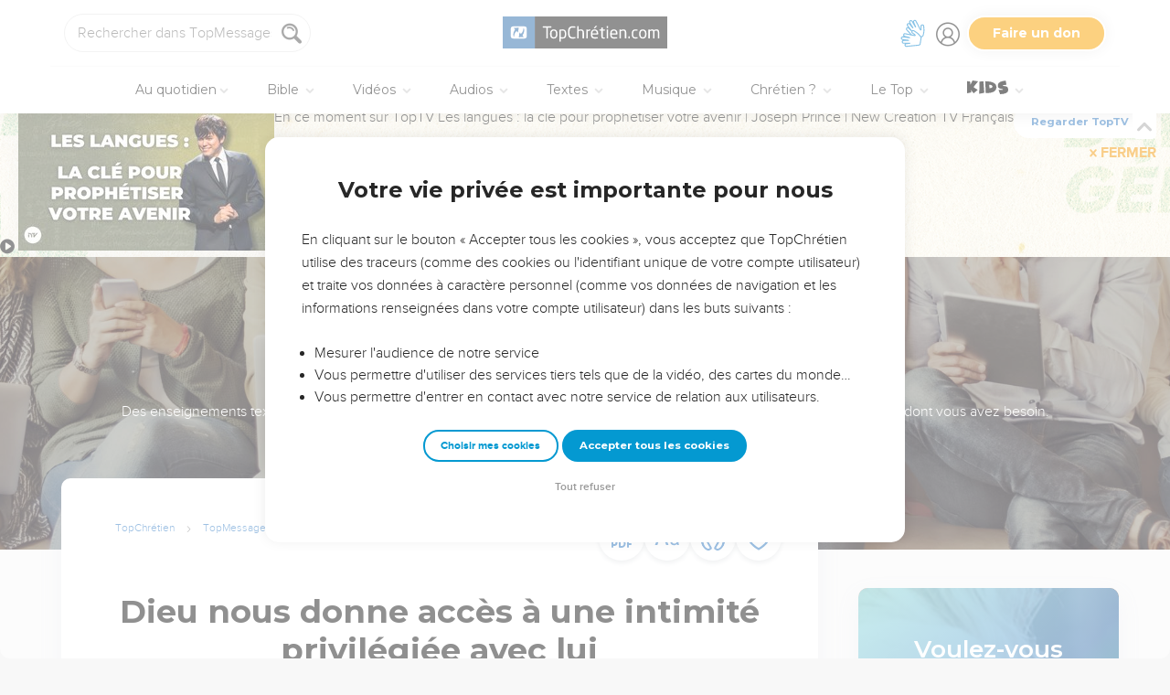

--- FILE ---
content_type: text/html; charset=utf-8
request_url: https://topmessages.topchretien.com/serie-texte/bonne-journee/dieu-nous-donne-acces-a-une-intimite-privilegiee-avec-lui/
body_size: 52356
content:
<!DOCTYPE html>
<html class="topbible domain-topmessages  article no-js    cc-US " lang="fr">
<head>
    <meta charset="utf-8">
    <meta http-equiv="X-UA-Compatible" content="IE=edge,chrome=1">
    <title>

Dieu nous donne accès à une intimité privilégiée avec lui  de Stéphane Quéry - Série texte - TopMessages

 &mdash; TopChrétien</title>
    
        <link rel="apple-touch-icon" sizes="180x180" href="https://s.topchretien.com/static/img/favicon-full/apple-icon-180x180.3b4cefb1c2a8.png">
        <link rel="icon" type="image/png" sizes="192x192"  href="https://s.topchretien.com/static/img/favicon-full/android-icon-192x192.e17c184fd940.png">
        <link rel="icon" type="image/png" href="[data-uri]">
        <link rel="icon" href="https://s.topchretien.com/static/img/favicon-full/favicon.77c26cb39d59.ico" type="image/x-icon">
        <meta name="msapplication-TileColor" content="#ffffff">
        <meta name="msapplication-TileImage" content="https://s.topchretien.com/static/img/favicon-full/ms-icon-144x144.8dc51878cc5d.png">
        <meta name="theme-color" content="#ffffff">
    
    <meta name="facebook-domain-verification" content="2gns8trx22mqjkps174ti79npl12u0" />
    <!-- FONTS -->
    <link href="https://fonts.googleapis.com/css2?family=Montserrat:wght@400;500;600;700;800;900&display=swap" rel="stylesheet">
    <link href="https://fonts.googleapis.com/css2?family=Playfair+Display:ital,wght@0,400;0,500;0,700;0,900;1,400;1,700;1,900&display=swap" rel="stylesheet">
    <link href="https://fonts.googleapis.com/css2?family=Outfit:wght@100..900&display=swap" rel="stylesheet">
    <meta name="apple-itunes-app" content="app-id=574583981">

    
    <meta name="viewport" content="width=device-width, initial-scale=1.0, shrink-to-fit=no">
    

    <script>var u = {id: null};
    var base_domain = window.location.host.match(/([^.]+\.[^.]+)$/)[0];
    </script>

    
    <!-- Google Tag Manager -->
    
    <script>
    dataLayer = [];
    
    </script>
    
    <script>
        (function(w,d,s,l,i){w[l]=w[l]||[];w[l].push({'gtm.start':
        new Date().getTime(),event:'gtm.js'});var f=d.getElementsByTagName(s)[0],
        j=d.createElement(s),dl=l!='dataLayer'?'&l='+l:'';j.async=true;j.src=
        'https://www.googletagmanager.com/gtm.js?id='+i+dl;f.parentNode.insertBefore(j,f);
        })(window,document,'script','dataLayer','GTM-5SHB593');
    </script>
<!-- End Google Tag Manager -->


    <style>

    @media print {
    
        #banner-campaign, #sidebar, #selah-start, .BeOpContainer, .dis--inlineb, .partition-copyright-block, .ht_content {
            display: none !important;
        }
        #hidden-article-text, article .article-actions {
            display: block !important;
        }
    
        .ht_content {display: none !important;}
    }
    </style>

<meta name="robots" content="index,follow">


<link rel="canonical" href="https://topmessages.topchretien.com/serie-texte/bonne-journee/dieu-nous-donne-acces-a-une-intimite-privilegiee-avec-lui/"><link rel="prev" href="https://topmessages.topchretien.com/serie-texte/bonne-journee/une-parole-toujours-pleine-de-grace/"><link rel="next" href="https://topmessages.topchretien.com/serie-texte/bonne-journee/supportez-vous-les-uns-les-autres-et-pardonnez-vous-aussi/">
<meta name="twitter:site" content="@topchretien"><meta name="twitter:creator" content="@topchretien"><meta name="twitter:domain" content="topchretien.com"><meta name="description" content="Bonjour *|FNAME|*, “L’Eternel confie ses secrets à ceux qui le craignent, il leur fait connaître son alliance.” ( ‭‭Psaumes‬ ‭25:14 ) Où en êtes vous au sujet de votre intimité avec le Seigneur ? Ce texte est très fort et important à saisir, car Dieu nous offre de se révéler..."><meta name="twitter:description" content="Bonjour *|FNAME|*, “L’Eternel confie ses secrets à ceux qui le craignent, il leur fait connaître son alliance.” ( ‭‭Psaumes‬ ‭25:14 ) Où en êtes vous au sujet de votre intimité avec le Seigneur ? Ce texte est très fort et important à saisir, car Dieu nous offre de se révéler..."><meta name="twitter:title" content="Dieu nous donne accès à une intimité privilégiée avec lui"><meta name="twitter:image:src" content="https://s.topchretien.com/media/filer_public_thumbnails/filer_public/25/38/2538bbc9-2926-451a-bfff-01647fd4607d/da3ccdff-f59d-4c7f-94a5-b3e4f0fb46f1.jpg__770x433_q85_crop_subsampling-2_upscale.jpg"><meta name="twitter:card" content="summary_large_image">
<meta property="fb:pages" content="183632135015786,273354279409359,546777075398878"><meta property="fb:app_id" content="697477343092247"><meta property="og:site_name" content="TopChretien"><meta property="og:url" content="https://topmessages.topchretien.com/serie-texte/bonne-journee/dieu-nous-donne-acces-a-une-intimite-privilegiee-avec-lui/"><meta property="og:type" content="article"><meta property="og:title" content="Dieu nous donne accès à une intimité privilégiée avec lui"><meta property="og:image" content="https://s.topchretien.com/media/filer_public_thumbnails/filer_public/25/38/2538bbc9-2926-451a-bfff-01647fd4607d/da3ccdff-f59d-4c7f-94a5-b3e4f0fb46f1.jpg__770x433_q85_crop_subsampling-2_upscale.jpg"><meta property="og:image:width" content="770"><meta property="og:image:height" content="433"><meta property="og:description" content="Bonjour *|FNAME|*, “L’Eternel confie ses secrets à ceux qui le craignent, il leur fait connaître son alliance.” ( ‭‭Psaumes‬ ‭25:14 ) Où en êtes vous au sujet de votre intimité avec le Seigneur ? Ce texte est très fort et important à saisir, car Dieu nous offre de se révéler...">






<meta name="apple-mobile-web-app-title" content="TopChrétien">
<script type="text/javascript">
var csrftoken = '';

if ('ontouchstart' in window || (window.navigator['msPointerEnabled'] && window.navigator['msMaxTouchPoints'] > 0)) {
    window.document.documentElement.className += ' touch';
    window.is_touch = true;
} else {
    window.document.documentElement.className += ' no-touch';
    window.is_touch = false;
}
if (window.location.hash && window.location.hash == '#_=_') {
    window.location.hash = '';
}
if (navigator.userAgent.match(/iPhone|iPad|iPod/i)) {
    window.document.documentElement.className += ' ios';
}
if (navigator.userAgent.match(/Android/i)) {
    window.document.documentElement.className += ' android';
}
var _readys = [];
window.ready = function(fn){_readys.push(fn);};
window.siteurl = "https://www.topchretien.com";
window.cookie_domain = ".topchretien.com";
</script>


<link href="https://s.topchretien.com/static/css/default.21d46836606e.css" rel="stylesheet" type="text/css" media="screen,print" />



</head>
<body itemscope="" itemtype="http://schema.org/WebPage" class=" l-section-topmessages l-category-textserie   ">
    <script>
    var section = "topmessages";
</script>





<!-- Google Tag Manager (noscript) -->
<noscript><iframe src="//www.googletagmanager.com/ns.html?id=GTM-5SHB593"
    height="0" width="0" style="display:none;visibility:hidden"></iframe></noscript>
    <!-- End Google Tag Manager (noscript) -->
    
    <script>var csrf_cookie_name = 'csrftokenlive';</script>
    

        

        
    <header class="l-header l-header-topmessages l-header-topmessages-textserie" id="header">
        <div class="header__container">
        <div id="header-bar">
            <span id="responsive-search-toggle" class="dis--inlineb">
                <a href=""><i class="icon-search-glass"></i></a>
            </span>
            <span id="header-search" class="dis--inlineb">
                
                
                <form method="get" action="https://topmessages.topchretien.com/" class="search form" id="search" role="search">
                    <input type="search" placeholder="Rechercher dans TopMessages..." id="search-input" name="q" value="" data-mode="topmessages" />
                    <i class="icon-search-glass" id="header-search-btn" onclick="document.forms[0].submit()"></i>
                    
                </form>
                
                <div class="header__search--select">
                    <i class="icon-chevron-down"></i>
                    <select id="search-section-selector" class="select-dropdown">
                        <option value="all" data-url="https://www.topchretien.com/recherche/" data-placeholder="Rechercher dans tout le Top">Tout le Top</option><option value="pdj" data-url="https://lapenseedujour.topchretien.com/" data-placeholder="Rechercher dans La Pensée du Jour">La Pensée du Jour</option><option value="bible" data-url="https://topbible.topchretien.com/recherche/" data-placeholder="Rechercher dans la Bible">TopBible</option><option value="topmusic" data-url="https://musique.topchretien.com/" data-placeholder="Rechercher dans TopMusic">TopMusic</option><option value="toptv" data-url="https://toptv.topchretien.com/" data-placeholder="Rechercher dans TopTV">TopTV</option><option selected="selected"value="topmessages" data-url="https://topmessages.topchretien.com/" data-placeholder="Rechercher dans TopMessages">TopMessages</option><option value="topformations" data-url="https://topformations.topchretien.com/" data-placeholder="Rechercher dans TopFormations">TopFormations</option><option value="topkids" data-url="https://topkids.topchretien.com/" data-placeholder="Rechercher dans TopKids">TopKids</option><option value="passlemot" data-url="https://passlemot.topchretien.com/" data-placeholder="Rechercher dans les PassLeMot">PassLeMot</option><option value="ecard" data-url="https://topcartes.topchretien.com/" data-placeholder="Rechercher dans TopCartes">TopCartes</option><option value="about" data-url="https://www.topchretien.com/letop/" data-placeholder="Rechercher dans Actus et À propos du Top">Actus et À propos du Top</option>
                    </select>
                </div>
                
                <div id="search-open"><i class="icon-search-glass"></i></div>
                <div id="search-results"></div>
            </span>
            <span id="header-logo" class="dis--inlineb">
                <a href="https://www.topchretien.com" class="icon-logo" title="Revenir à la page d'accueil"></a>
            </span>
            <ul class="header__button-group dis--inlineb">

                <li class="top-level-link hidden-xs-menu header-lsf pos--relative " tabindex="0" title="Activer le mode sourd et malentendant">
                    <a class="hidden-xs-menu menu-lsf-link menu-lsf-activate has-tooltip tooltip-right" href="#" data-tooltip="Activer le mode sourd et malentendant">
                        <img src="https://s.topchretien.com/static/img/uri/deaf-sign.6016e4865b7c.svg" alt="">
                    </a>
                    <div class="dropdown">
                        <a href="https://topc.com/lsf" class="btn-base btn-blue btn-sm">Accéder aux vidéos LSF</a>
                        <a href="#" class="btn-ghost btn-red btn-sm menu-lsf-activate">Désactiver le mode LSF</a>
                    </div>
                </li>

            <li id="header-user" tabindex="0" title="Se connecter ou créer un compte">
                
                <a id="header-user-link" class="icon-user" href="https://www.topchretien.com/membre/login/?next=https://topmessages.topchretien.com/serie-texte/bonne-journee/dieu-nous-donne-acces-a-une-intimite-privilegiee-avec-lui/"></a>

                <i id="header-user-opener" class="icon-user dropit"></i>
                <div id="header-user-dropdown" class="dropdown">
                    <div id="header-user-form-out">
                        <div id="header-user-form-block">
                            <div id="header-user-login-panel" class="active">
                                <div id="header-user-login">
                                    <span class="header-user--title">Se connecter</span>
                                    <form action="https://www.topchretien.com/membre/login/?next=https%3A%2F%2Ftopmessages.topchretien.com%2Fserie-texte%2Fbonne-journee%2Fdieu-nous-donne-acces-a-une-intimite-privilegiee-avec-lui%2F" method="post" id="login-form" class="form"><input type='hidden' name='csrfmiddlewaretoken' value='uyjx1EzuaL0vUDVido68eDUFK6Q0IwZ3wmMzJOXAcaQ7yeL8qR6l6u3l0ok95wgU' />
                                        <p>
    <label for="id_username">Adresse email :</label>
    <input type="text" name="username" autofocus autocapitalize="none" autocomplete="username" maxlength="100" placeholder="Saisissez votre adresse email" required id="id_username">
    
    
  </p>

  
  <p>
    <label for="id_password">Mot de passe :</label>
    <input type="password" name="password" autocomplete="current-password" placeholder="Saisissez votre mot de passe" required id="id_password">
    
    
  </p>

  
  <p>
    
    <label><input type="checkbox" name="rememberme" id="id_rememberme" checked>

Se souvenir de moi</label>
    
    
      
    
  </p>
                                        <button type="submit" class="btn-base btn-sm btn-green round">Se connecter</button>
                                    </form>
                                    <a class="user-reset-link" href="https://www.topchretien.com/membre/reset_pass/?next=https://topmessages.topchretien.com/serie-texte/bonne-journee/dieu-nous-donne-acces-a-une-intimite-privilegiee-avec-lui/">Mot de passe oublié</a>
                                    <div class="header-user-socials">
                                        <a href="https://www.topchretien.com/membre/jwt_login/?next=https://www.topchretien.com/membre/onboardingsociallogin/?next=https%3A%2F%2Ftopmessages.topchretien.com%2Fserie-texte%2Fbonne-journee%2Fdieu-nous-donne-acces-a-une-intimite-privilegiee-avec-lui%2F&amp;token=" onclick="');return false;" class="header-user-apple btn-login-apple"><i class="icon-apple"></i> <span>Continuer avec Apple</span></a>
                                        <a class="header-user-facebook btn-login-facebook hidden-app" href="https://www.topchretien.com/topsocial/pso/login/facebook/?next=https%3A//www.topchretien.com/membre/onboardingsociallogin/%3Fnext%3Dhttps%253A%252F%252Ftopmessages.topchretien.com%252Fserie-texte%252Fbonne-journee%252Fdieu-nous-donne-acces-a-une-intimite-privilegiee-avec-lui%252F"><i class="icon-facebook"></i> <span>Continuer avec Facebook</span></a>
                                        <a class="header-user-google btn-login-google" href="https://www.topchretien.com/topsocial/pso/login/google-oauth2/?next=https%3A//www.topchretien.com/membre/onboardingsociallogin/%3Fnext%3Dhttps%253A%252F%252Ftopmessages.topchretien.com%252Fserie-texte%252Fbonne-journee%252Fdieu-nous-donne-acces-a-une-intimite-privilegiee-avec-lui%252F"><img src="https://s.topchretien.com/static/img/uri/btn_google.a927f48e181c.png"><span>Continuer avec Google</span></a>
                                    </div>
                                    
<div class="login-alternative" style="position:relative">
    <a style="background: gray; color: white; padding: 5px 10px; border-radius: 15px;" href="#" onclick="$('.login-alternative-dropdown').slideToggle();return false;">une alternative de connexion</a>
    <div class="login-alternative-dropdown" style="display: none;max-width: 80vw; white-space: normal;margin: 14px auto;">
        Les connexions par Google sont momentanément indisponibles sur iOS.
        Si vous souhaitez retrouver votre compte. Faites “<a href="https://www.topchretien.com/membre/reset_pass/?next=https://topmessages.topchretien.com/serie-texte/bonne-journee/dieu-nous-donne-acces-a-une-intimite-privilegiee-avec-lui/">Mot de passe oublié</a>” et renseignez l'adresse email
        rattachée au compte Google que vous utilisez pour vous connecter sur le TopChrétien. Cela permettra de définir un mot de passe lié à votre email sur le TopChrétien.
    </div>
</div>

                                </div>
                                <a class="user-register-toggle" href="https://www.topchretien.com/membre/register/?next=https://topmessages.topchretien.com/serie-texte/bonne-journee/dieu-nous-donne-acces-a-une-intimite-privilegiee-avec-lui/">Pas encore de compte ?<br><b>Créer un compte</b></a>
                            </div>
                            <div id="header-user-create-panel">
                                <div id="header-user-register">
                                    <span class="header-user--title">Créer un compte</span>
                                    <form action="https://www.topchretien.com/membre/register/?next=https://topmessages.topchretien.com/serie-texte/bonne-journee/dieu-nous-donne-acces-a-une-intimite-privilegiee-avec-lui/" method="post" id="registration-form"><input type='hidden' name='csrfmiddlewaretoken' value='uyjx1EzuaL0vUDVido68eDUFK6Q0IwZ3wmMzJOXAcaQ7yeL8qR6l6u3l0ok95wgU' />
                                        <p>
    <label for="id_menu-firstname">Prénom :</label>
    <input type="text" name="menu-firstname" maxlength="100" required id="id_menu-firstname">
    
    
  </p>

  
  <p>
    <label for="id_menu-lastname">Nom :</label>
    <input type="text" name="menu-lastname" maxlength="100" id="id_menu-lastname">
    
    
  </p>

  
  <p>
    <label for="id_menu-email">Adresse email :</label>
    <input type="email" name="menu-email" maxlength="100" required id="id_menu-email">
    
    
  </p>

  
  <p>
    <label for="id_menu-password1">Mot de passe :</label>
    <input type="password" name="menu-password1" required id="id_menu-password1">
    
    
  </p>

  
  <p>
    <label for="id_menu-password2">Confirmation du mot de passe :</label>
    <input type="password" name="menu-password2" required aria-describedby="id_menu-password2_helptext" id="id_menu-password2">
    
      <span class="helptext" id="id_menu-password2_helptext">Entrez le même mot de passe pour confirmation.</span>
    
    
  </p>

  
  <p>
    
    <label><input type="checkbox" name="menu-newsletter" aria-describedby="id_menu-newsletter_helptext" id="id_menu-newsletter">

Je m&#x27;abonne à la newsletter.</label>
    
      <span class="helptext" id="id_menu-newsletter_helptext">Je souhaite recevoir la newsletter quotidienne.</span>
    
    
      
    
  </p>
                                        <small>En vous inscrivant, vous acceptez les <a href="https://www.topchretien.com/letop/conditions-generales-dutilisation/" target="_blank">Conditions générales</a> et <a href="https://www.topchretien.com/letop/politique-de-confidentialite/" target="_blank">Politique de confidentialité</a> du TopChrétien.</small>
                                        <button type="submit" class="btn-base btn-sm btn-green round">Créer un compte</button>
                                    </form>
                                    <div class="header-user-socials">
                                        <a class="header-user-facebook btn-login-facebook" href="https://www.topchretien.com/topsocial/pso/login/facebook/?next=https%3A//www.topchretien.com/membre/onboardingsociallogin/%3Fnext%3Dhttps%253A%252F%252Ftopmessages.topchretien.com%252Fserie-texte%252Fbonne-journee%252Fdieu-nous-donne-acces-a-une-intimite-privilegiee-avec-lui%252F"><i class="icon-facebook"></i> <span>Continuer avec Facebook</span></a>
                                        <a class="header-user-google btn-login-google" href="https://www.topchretien.com/topsocial/pso/login/google-oauth2/?next=https%3A//www.topchretien.com/membre/onboardingsociallogin/%3Fnext%3Dhttps%253A%252F%252Ftopmessages.topchretien.com%252Fserie-texte%252Fbonne-journee%252Fdieu-nous-donne-acces-a-une-intimite-privilegiee-avec-lui%252F"><img src="https://s.topchretien.com/static/img/uri/btn_google.a927f48e181c.png"><span>Continuer avec Google</span></a>
                                    </div>
                                    
<div class="login-alternative" style="position:relative">
    <a style="background: gray; color: white; padding: 5px 10px; border-radius: 15px;" href="#" onclick="$('.login-alternative-dropdown').slideToggle();return false;">une alternative de connexion</a>
    <div class="login-alternative-dropdown" style="display: none;max-width: 80vw; white-space: normal;margin: 14px auto;">
        Les connexions par Google sont momentanément indisponibles sur iOS.
        Si vous souhaitez retrouver votre compte. Faites “<a href="https://www.topchretien.com/membre/reset_pass/?next=https://topmessages.topchretien.com/serie-texte/bonne-journee/dieu-nous-donne-acces-a-une-intimite-privilegiee-avec-lui/">Mot de passe oublié</a>” et renseignez l'adresse email
        rattachée au compte Google que vous utilisez pour vous connecter sur le TopChrétien. Cela permettra de définir un mot de passe lié à votre email sur le TopChrétien.
    </div>
</div>

                                </div>
                                <a class="user-register-toggle" href="https://www.topchretien.com/membre/login/?next=https%3A%2F%2Ftopmessages.topchretien.com%2Fserie-texte%2Fbonne-journee%2Fdieu-nous-donne-acces-a-une-intimite-privilegiee-avec-lui%2F"><b>J'ai déjà un compte</b></a>
                            </div>
                        </div>
                    </div>
                </div>
                
            </li>

            <li id="header-donor">
                <a href="https://www.topchretien.com/don/?utm_source=interne_topchretien&utm_medium=gratuit_site&utm_campaign=annuelle_dons&utm_content=bouton_don&utm_term=en_direct" class="support-us-btn" title="Faire un don pour soutenir le TopChrétien" target="_blank">Faire un don</a>
            </li>
            </ul>
            <li id="responsive-menu-toggle-btn">
                <a href="javascript:void(0);" id="responsive-menu-toggle">
                    <div class="hamburger-menu-icon">
                      <span class="line"></span>
                      <span class="line"></span>
                      <span class="line"></span>
                    </div>
              </a>
          </li>
      </div>
      <div id="header-menu">
            <div id="nav">
                  <nav>
      <ul class="main-nav">
          <span class="responsive-user-profil-block hidden-on-topkids">
              
                <div class="btn-group text-center">
                    <a href="https://www.topchretien.com/membre/login/?next=https://topmessages.topchretien.com/serie-texte/bonne-journee/dieu-nous-donne-acces-a-une-intimite-privilegiee-avec-lui/" class="btn-outline btn-sm btn-blue round">Se connecter</a>
                    <a href="https://www.topchretien.com/membre/register/?next=https://topmessages.topchretien.com/serie-texte/bonne-journee/dieu-nous-donne-acces-a-une-intimite-privilegiee-avec-lui/" class="btn-outline btn-sm btn-blue round">Créer un compte</a>
                </div>
            
        </span>

        <li id="header-donation-link" class="support-us-responsive-btn hidden-on-topkids">
            <a href="https://www.topchretien.com/don/?utm_source=interne_topchretien&utm_medium=gratuit_site&utm_campaign=annuelle_dons&utm_content=bouton_don&utm_term=menu_mobile" target="_blank" class="btn-base round btn-xs btn-light-orange hidden-app">
                <i class="icon-give"></i>
                <span>Faire un don</span>
            </a>
        </li>

        <!-- <li class="top-level-link home-link">
            <a href="https://www.topchretien.com/"><i class="icon-home"></i><span>Accueil</span></a>
        </li> -->



        <li id="header-devotional-link" class="top-level-link">
            <a href="#" class="mega-menu"><i class="icon-section-pdj"></i> Au quotidien<span class="caret-dropdown"></span></a>
            <div class="sub-menu-block">
              <ul class="sub-menu-lists">
                  <li class="previous-menu-toggle"><a href="#"><i class="icon-chevron-thin-left"></i> Précédent</a></li>
                  <li class="first-rich-menu section-homepage-link">
                    <a href="https://www.topchretien.com/lapenseedujour/" data-submenu="/static/submenu/devotional.html"><i class="icon-home"></i> La Pensée du Jour</a>
                    <div class="sub-mega-menu-second-level text-presentation" style="cursor:default;padding-top:30px;">
                    </div>
                </li>
                
<li class="section-homepage-link"><a data-submenu="https://www.topchretien.com/recherche/serie/?module=10296&amp;extra_class=header-article-new&amp;size=1" href="https://lapenseedujour.topchretien.com/aujourdhui.html" ><span class="dis--block font-playfair font-italic fw-900">Pour vous</span>aujourd'hui</a>
  <div class="sub-mega-menu-second-level"></div>
  
</li>

                <!-- 
<li ><a data-submenu="https://www.topchretien.com/recherche/serie/?module=124&amp;extra_class=header-article-content&amp;size=4" href="https://lapenseedujour.topchretien.com/?sort=date" ><span class="dis--block font-playfair font-italic fw-900">Les dernières</span>Pensées</a>
  <div class="sub-mega-menu-second-level"></div>
  <div class="mega-menu-see-all-article">
    
      <a href="https://lapenseedujour.topchretien.com/?sort=date" class="mega-menu-see-all-link">Toutes les PDJ →</a>
      
  </div>
</li>
 -->
                
<li ><a data-submenu="https://www.topchretien.com/recherche/serie/?module=123&amp;extra_class=header-article-author&amp;size=5" href="https://www.topchretien.com/auteurs/?categories=Devotional&amp;concept=0" ><span class="dis--block font-playfair font-italic fw-900">Les auteurs</span>de La Pensée du Jour</a>
  <div class="sub-mega-menu-second-level"></div>
  <div class="mega-menu-see-all-article">
    
      <a href="https://www.topchretien.com/auteurs/?categories=Devotional&amp;concept=0" class="mega-menu-see-all-link">Tous les auteurs →</a>
      
  </div>
</li>

                <!-- 
<li ><a data-submenu="https://www.topchretien.com/recherche/serie/?module=125&amp;extra_class=header-article-content&amp;size=4" href="https://lapenseedujour.topchretien.com/?sort=popularity.month&amp;max_age=30" ><span class="dis--block font-playfair font-italic fw-900">Les Pensées</span>les plus populaires</a>
  <div class="sub-mega-menu-second-level"></div>
  <div class="mega-menu-see-all-article">
    
      <a href="https://lapenseedujour.topchretien.com/?sort=popularity.month&amp;max_age=30" class="mega-menu-see-all-link">Toutes les PDJ →</a>
      
  </div>
</li>
 -->
                <li>
                    <a href="https://lapenseedujour.topchretien.com/histoire-de-la-pensee-du-jour/" data-submenu="/static/submenu/devotionalhistory.html">L'histoire de La Pensée du Jour</a>
                    <div class="sub-mega-menu-second-level text-presentation" style="cursor:default;padding-top:30px;">
                    </div>
                </li>
                <li style="border-top:4px solid #fff;">
                    <a href="https://passlemot.topchretien.com/" data-submenu="https://topbible.topchretien.com/verset/day"><i class="icon-home"></i> PassLeMot</a>
                    <div class="menu__plm-of-the-day sub-mega-menu-second-level text-presentation"></div>
                </li>
                <li class="first-rich-menu section-homepage-link">
                    <a href="https://passlemot.topchretien.com/a-propos" target="_blank" data-submenu="/static/submenu/passlemot.html">Découvrir PassLeMot</a>
                    <div class="sub-mega-menu-second-level text-presentation" style="cursor:default;display: flex;align-items: center;justify-content: center;">
                    </div>
                </li>
                <li>
                    <a href="https://passlemot.topchretien.com/canaux" data-submenu="/static/submenu/passlemot-canaux.html">Recevoir PassLeMot</a>
                    <div class="sub-mega-menu-second-level text-presentation" style="cursor:default;padding-top:30px;">
                    </div>
                </li>
            </ul>
        </div>
    </li>

    <li class="top-level-link" id="header-bible-link">
        <a href="https://topbible.topchretien.com/" class="mega-menu"><i class="icon-bible-versions"></i> Bible <span class="caret-dropdown"></span></a>
        <div class="sub-menu-block">

          <ul class="sub-menu-lists">
              <li class="previous-menu-toggle"><a href="#"><i class="icon-chevron-thin-left"></i> Précédent</a></li>
              <li class="first-rich-menu section-homepage-link">
                  <a href="https://topbible.topchretien.com/" data-submenu="/static/submenu/topbible.html"><i class="icon-home"></i> TopBible</a>
                  <div class="sub-mega-menu-second-level text-presentation" style="cursor:default;padding-top:30px;">
                  </div>
              </li>
              <li>
                  <a href="https://topbible.topchretien.com/" data-submenu="https://topbible.topchretien.com/verset/day">Le verset du jour</a>
                  <div class="sub-mega-menu-second-level header-verse-of-the-day"></div>
              </li>
              <li>
                  <a href="https://topbible.topchretien.com/#lire-ou-ecouter-la-bible" data-submenu="https://topbible.topchretien.com/verset/toc">Lire ou écouter la Bible</a>
                  <div class="sub-mega-menu-second-level"></div>
              </li>
              
<li ><a data-submenu="https://www.topchretien.com/recherche/serie/?module=10784&amp;extra_class=header-article-content&amp;size=4" href="https://www.topchretien.com/membre/mydetails/?categories=ReadingPlan" >Les plans de lecture en cours</a>
  <div class="sub-mega-menu-second-level"></div>
  <div class="mega-menu-see-all-article">
    
      <a href="https://www.topchretien.com/membre/mydetails/?categories=ReadingPlan" class="mega-menu-see-all-link">Voir tous mes plans →</a>
      
  </div>
</li>

              <li>
                   <a href="https://topbible.topchretien.com/plans-de-lecture/" data-submenu="/static/submenu/readingplan.html">Les plans de lecture</a>
                  <div class="sub-mega-menu-second-level"></div>
                  <div class="mega-menu-see-all-article">
                      <a href="https://topbible.topchretien.com/plans-de-lecture/" class="mega-menu-see-all-link">Voir tous les plans de lecture →</a>
                  </div>
            </li>
              
<li ><a data-submenu="https://www.topchretien.com/recherche/serie_private/?module=14736&amp;extra_class=header-article-content&amp;size=4&amp;empty=Vous n&#39;avez aucun verset en favori." href="https://www.topchretien.com/membre/mydetails/?categories=Favorite" >Mes favoris</a>
  <div class="sub-mega-menu-second-level"></div>
  <div class="mega-menu-see-all-article">
    
      <a href="https://www.topchretien.com/membre/mydetails/?categories=Favorite" class="mega-menu-see-all-link">Voir plus →</a>
      
  </div>
</li>

            <li>
                <a href="https://topbible.topchretien.com/dictionnaire/?prefix=">Dictionnaire</a>
                <div class="sub-mega-menu-second-level">
                        
                        <div class="search-letter-filters">
                            <a class="search-letter-filter is-active" href="https://topbible.topchretien.com//dictionnaire?prefix=a">a</a><a class="search-letter-filter " href="https://topbible.topchretien.com//dictionnaire?prefix=b">b</a><a class="search-letter-filter " href="https://topbible.topchretien.com//dictionnaire?prefix=c">c</a><a class="search-letter-filter " href="https://topbible.topchretien.com//dictionnaire?prefix=d">d</a><a class="search-letter-filter " href="https://topbible.topchretien.com//dictionnaire?prefix=e">e</a><a class="search-letter-filter " href="https://topbible.topchretien.com//dictionnaire?prefix=f">f</a><a class="search-letter-filter " href="https://topbible.topchretien.com//dictionnaire?prefix=g">g</a><a class="search-letter-filter " href="https://topbible.topchretien.com//dictionnaire?prefix=h">h</a><a class="search-letter-filter " href="https://topbible.topchretien.com//dictionnaire?prefix=i">i</a><a class="search-letter-filter " href="https://topbible.topchretien.com//dictionnaire?prefix=j">j</a><a class="search-letter-filter " href="https://topbible.topchretien.com//dictionnaire?prefix=k">k</a><a class="search-letter-filter " href="https://topbible.topchretien.com//dictionnaire?prefix=l">l</a><a class="search-letter-filter " href="https://topbible.topchretien.com//dictionnaire?prefix=m">m</a><a class="search-letter-filter " href="https://topbible.topchretien.com//dictionnaire?prefix=n">n</a><a class="search-letter-filter " href="https://topbible.topchretien.com//dictionnaire?prefix=o">o</a><a class="search-letter-filter " href="https://topbible.topchretien.com//dictionnaire?prefix=p">p</a><a class="search-letter-filter " href="https://topbible.topchretien.com//dictionnaire?prefix=q">q</a><a class="search-letter-filter " href="https://topbible.topchretien.com//dictionnaire?prefix=r">r</a><a class="search-letter-filter " href="https://topbible.topchretien.com//dictionnaire?prefix=s">s</a><a class="search-letter-filter " href="https://topbible.topchretien.com//dictionnaire?prefix=t">t</a><a class="search-letter-filter " href="https://topbible.topchretien.com//dictionnaire?prefix=u">u</a><a class="search-letter-filter " href="https://topbible.topchretien.com//dictionnaire?prefix=v">v</a><a class="search-letter-filter " href="https://topbible.topchretien.com//dictionnaire?prefix=w">w</a><a class="search-letter-filter " href="https://topbible.topchretien.com//dictionnaire?prefix=x">x</a><a class="search-letter-filter " href="https://topbible.topchretien.com//dictionnaire?prefix=y">y</a><a class="search-letter-filter " href="https://topbible.topchretien.com//dictionnaire?prefix=z">z</a>
                        </div>
                        
                </div>
            </li>
        </ul>
    </div>
    </li>


<li class="top-level-link" id="header-toptv-link">
    <a href="https://toptv.topchretien.com/" class="mega-menu"><i class="icon-toplive"></i> Vidéos <span class="caret-dropdown"></span></a>
    <div class="sub-menu-block">

      <ul class="sub-menu-lists">
          <li class="previous-menu-toggle"><a href="#"><i class="icon-chevron-thin-left"></i> Précédent</a></li>
          <li class="first-rich-menu section-homepage-link">
              <a href="https://toptv.topchretien.com/" data-submenu="/static/submenu/toptv.html"><i class="icon-home"></i> TopTV</a>
              <div class="sub-mega-menu-second-level text-presentation" style="cursor:default;padding-top:30px;">
              </div>
          </li>
          
<li class="first-rich-menu section-homepage-link"><a data-submenu="https://www.topchretien.com/recherche/serie/?module=11853&amp;extra_class=header-article-new&amp;size=1&amp;item_link=https%3A//toptv.topchretien.com/tv/" href="https://toptv.topchretien.com/tv/" class="nonmobile-only">En ce moment sur TopTV</a>
  <div class="sub-mega-menu-second-level"></div>
  
</li>

          
<li class="first-rich-menu section-homepage-link"><a data-submenu="https://www.topchretien.com/recherche/serie/?module=11853&amp;extra_class=header-article-new&amp;size=1&amp;item_link=https%3A//www.topchretien.com/letop/toptv-la-tele-chretienne-mobile/" href="https://www.topchretien.com/letop/toptv-la-tele-chretienne-mobile/" class="mobile-only">En ce moment sur TopTV</a>
  <div class="sub-mega-menu-second-level"></div>
  
</li>

          
<li ><a data-submenu="https://www.topchretien.com/recherche/serie/?module=131&amp;extra_class=header-article-content&amp;size=4" href="https://www.topchretien.com/recherche/?sort=features&amp;tags=official-toptv&amp;categories=Video&amp;categories=Clip&amp;categories=VideoKid&amp;types=Article" >À la une</a>
  <div class="sub-mega-menu-second-level"></div>
  <div class="mega-menu-see-all-article">
    
      <a href="https://www.topchretien.com/recherche/?sort=features&amp;tags=official-toptv&amp;categories=Video&amp;categories=Clip&amp;categories=VideoKid&amp;types=Article" class="mega-menu-see-all-link">Toutes les vidéos →</a>
      
  </div>
</li>

          
<li ><a data-submenu="https://www.topchretien.com/recherche/serie/?module=135&amp;extra_class=header-article-content&amp;size=4" href="https://toptv.topchretien.com/video/?sort=date&amp;tags_exclude=official-toptv&amp;tags_exclude=official-toptv-predic" >Propositions de la communauté</a>
  <div class="sub-mega-menu-second-level"></div>
  <div class="mega-menu-see-all-article">
    
      <a href="https://toptv.topchretien.com/video/?sort=date&amp;tags_exclude=official-toptv&amp;tags_exclude=official-toptv-predic" class="mega-menu-see-all-link">Voir plus →</a>
      
  </div>
</li>

          
<li ><a data-submenu="https://www.topchretien.com/recherche/serie/?module=132&amp;extra_class=header-article-author&amp;size=5" href="https://www.topchretien.com/auteurs/?sort=popularity&amp;tags=official-toptv" >Concepts à découvrir</a>
  <div class="sub-mega-menu-second-level"></div>
  <div class="mega-menu-see-all-article">
    
      <a href="https://www.topchretien.com/auteurs/?sort=popularity&amp;tags=official-toptv" class="mega-menu-see-all-link">Voir plus →</a>
      
  </div>
</li>

          
<li ><a data-submenu="https://www.topchretien.com/recherche/serie/?module=11534&amp;extra_class=header-article-content&amp;size=4" href="https://www.topchretien.com/recherche/?categories=MessageLive&amp;categories=MusicLive&amp;categories=KidsLive&amp;types=Article&amp;mode=event&amp;children=1" >Les directs</a>
  <div class="sub-mega-menu-second-level"></div>
  <div class="mega-menu-see-all-article">
    
      <a href="https://www.topchretien.com/recherche/?categories=MessageLive&amp;categories=MusicLive&amp;categories=KidsLive&amp;types=Article&amp;mode=event&amp;children=1" class="mega-menu-see-all-link">Voir plus →</a>
      
  </div>
</li>

          
<li ><a data-submenu="https://www.topchretien.com/recherche/serie/?module=14734&amp;extra_class=header-article-content&amp;size=4" href="https://topformations.topchretien.com/" >Les formations</a>
  <div class="sub-mega-menu-second-level"></div>
  <div class="mega-menu-see-all-article">
    
      <a href="https://topformations.topchretien.com/" class="mega-menu-see-all-link">Voir plus →</a>
      
  </div>
</li>

    </ul>

</div>
</li>

<li class="top-level-link" id="header-miracle-link">
    <a href="https://topmessages.topchretien.com/audio/" class="mega-menu"><i class="icon-miracle"></i> Audios <span class="caret-dropdown"></span></a>
    <div class="sub-menu-block">

      <ul class="sub-menu-lists">
          <li class="previous-menu-toggle"><a href="#"><i class="icon-chevron-thin-left"></i> Précédent</a></li>
        <li class="first-rich-menu section-homepage-link">
            <a href="https://topmessages.topchretien.com/audio/" data-submenu="/static/submenu/audios.html"><i class="icon-home"></i> Audios</a>
            <div class="sub-mega-menu-second-level text-presentation" style="cursor:default;padding-top:30px;">
            </div>
        </li>


        <li class="first-rich-menu">
            <a href="https://topc.com/podcasts" data-submenu="/static/submenu/podcasts.html">Podcasts</a>
            <div class="sub-mega-menu-second-level text-presentation" style="cursor:default;padding-top:30px;">
            </div>
        </li>
        
<li ><a data-submenu="https://www.topchretien.com/recherche/serie/?module=14457&amp;extra_class=header-article-content&amp;size=4" href="https://topmessages.topchretien.com/?sort=popularity&amp;categories=Audio" >Messages audio</a>
  <div class="sub-mega-menu-second-level"></div>
  <div class="mega-menu-see-all-article">
    
      <a href="https://topmessages.topchretien.com/?sort=popularity&amp;categories=Audio" class="mega-menu-see-all-link">Voir tous les messages →</a>
      
  </div>
</li>

      <li>
          <a href="https://topbible.topchretien.com/" data-submenu="/static/submenu/audio-bible.html">La Bible en audio</a>
          <div class="sub-mega-menu-second-level text-presentation" style="cursor:default;padding-top:30px;">
          </div>
      </li>
    </ul>


</div>
</li>


    <li class="top-level-link" id="header-messages-link">
        <a href="https://topmessages.topchretien.com/" class="mega-menu"><i class="icon-section-topmessages"></i> Textes <span class="caret-dropdown"></span></a>
        <div class="sub-menu-block">

            <ul class="sub-menu-lists">
                <li class="previous-menu-toggle"><a href="#"><i class="icon-chevron-thin-left"></i> Précédent</a></li>
                <li class="section-homepage-link first-rich-menu">
                    <a href="https://topmessages.topchretien.com/" data-submenu="/static/submenu/topmessages.html"><i class="icon-home"></i> TopMessages</a>
                    <div class="sub-mega-menu-second-level text-presentation" style="cursor:default;padding-top:30px;">
                </li>
                
<li ><a data-submenu="https://www.topchretien.com/recherche/serie/?module=11859&amp;extra_class=header-article-content&amp;size=4" href="https://topmessages.topchretien.com/serie-texte/" >Séries thématiques</a>
  <div class="sub-mega-menu-second-level"></div>
  <div class="mega-menu-see-all-article">
    
      <a href="https://topmessages.topchretien.com/serie-texte/" class="mega-menu-see-all-link">Toutes les séries →</a>
      
  </div>
</li>

                
<li ><a data-submenu="https://www.topchretien.com/recherche/serie/?module=8143&amp;extra_class=header-article-content&amp;size=4" href="https://topmessages.topchretien.com/?sort=date&amp;authors=famille-co&amp;tags_exclude=parent" >Famille & Co</a>
  <div class="sub-mega-menu-second-level"></div>
  <div class="mega-menu-see-all-article">
    <a href="https://www.topchretien.com/parents/" class="mega-menu-see-all-link" style="margin-left: 10px;">Parentalité →</a>
      <a href="https://topmessages.topchretien.com/?sort=date&amp;authors=famille-co&amp;tags_exclude=parent" class="mega-menu-see-all-link">Voir plus →</a>
      
  </div>
</li>

                <li>
                    <a href="https://www.topchretien.com/parents/">
                        <i class="icon-section-topmessages"></i> Parentalité
                    </a>
                    <div class="sub-mega-menu-second-level text-presentation" style="cursor:default; display: flex; align-items: center; justify-content: center; height: 100%;">
                        <div style="text-align: center; padding: 20px; width: 100%; margin-top: 70px;">
                            <p style="font-size: 18px; font-weight: bold; color: #333;">
                                La section "Parentalité" a changé d'endroit, vous pouvez la retrouver dans le menu "Kids"
                            </p>
                            <img src="https://s.topchretien.com/static/img/uri/topkids/topkids_header_migration.a25a5551b7f5.png" alt="Migration vers KIDS" style="max-width: 100%; height: auto; display: block; margin: -100px auto 0;">
                        </div>
                    </div>
                </li>
                
<li ><a data-submenu="https://www.topchretien.com/recherche/serie/?module=7829&amp;extra_class=header-article-content&amp;size=4" href="https://www.topchretien.com/topmessages/?sort=date&amp;authors=enseignements-bibliques" >Enseignements bibliques</a>
  <div class="sub-mega-menu-second-level"></div>
  <div class="mega-menu-see-all-article">
    
      <a href="https://www.topchretien.com/topmessages/?sort=date&amp;authors=enseignements-bibliques" class="mega-menu-see-all-link">Voir plus →</a>
      
  </div>
</li>

                
<li ><a data-submenu="https://www.topchretien.com/recherche/serie/?module=8402&amp;extra_class=header-article-content&amp;size=4" href="https://www.topchretien.com/topmessages/?sort=date&amp;authors=lifestyle" >Lifestyle</a>
  <div class="sub-mega-menu-second-level"></div>
  <div class="mega-menu-see-all-article">
    
      <a href="https://www.topchretien.com/topmessages/?sort=date&amp;authors=lifestyle" class="mega-menu-see-all-link">Voir plus →</a>
      
  </div>
</li>

                <li><a data-submenu="https://www.topchretien.com/recherche/serie/?&extra_class=header-article-content&size=4&amp;authors=la-question-taboue&amp;sort=daily_random" href="https://www.topchretien.com/auteurs/la-question-taboue/?sort=daily_random">La question taboue</a>
                    <div class="sub-mega-menu-second-level">
                  </div>
                    <div class="mega-menu-see-all-article">
                        <a href="https://www.topchretien.com/auteurs/la-question-taboue/?sort=daily_random" class="mega-menu-see-all-link">Voir plus →</a>
                    </div>
                  </li>
                
<li ><a data-submenu="https://www.topchretien.com/recherche/serie/?module=6657&amp;extra_class=header-article-content&amp;size=4" href="https://topmessages.topchretien.com/?categories=Text&amp;categories=TextSerie&amp;categories=Audio" >Les nouveautés</a>
  <div class="sub-mega-menu-second-level"></div>
  <div class="mega-menu-see-all-article">
    
      <a href="https://topmessages.topchretien.com/?categories=Text&amp;categories=TextSerie&amp;categories=Audio" class="mega-menu-see-all-link">Voir plus →</a>
      
  </div>
</li>




          </ul>

    </div>
    </li>



<li class="top-level-link" id="header-topmusic-link">
    <a href="https://musique.topchretien.com/" class="mega-menu"><i class="icon-section-topmusic"></i> Musique <span class="caret-dropdown"></span></a>
    <div class="sub-menu-block">



      <ul class="sub-menu-lists">
        <li class="previous-menu-toggle"><a href="#"><i class="icon-chevron-thin-left"></i> Précédent</a></li>
        <li class="section-homepage-link first-rich-menu">
            <a href="https://musique.topchretien.com/" data-submenu="/static/submenu/topmusic.html"><i class="icon-home"></i> TopChrétien Musique</a>
            <div class="sub-mega-menu-second-level text-presentation" style="cursor:default;padding-top:30px;">
        </li>

        
<li class="first-rich-menu"><a data-submenu="https://www.topchretien.com/recherche/serie/?module=3782&amp;extra_class=header-article-content&amp;size=4" href="https://musique.topchretien.com/?sort=features&amp;interests=1&amp;mode=topmusic-ext&amp;categories=Album" >Albums à la une</a>
  <div class="sub-mega-menu-second-level"></div>
  <div class="mega-menu-see-all-article">
    
      <a href="https://musique.topchretien.com/?sort=features&amp;interests=1&amp;mode=topmusic-ext&amp;categories=Album" class="mega-menu-see-all-link">Plus de musique →</a>
      
  </div>
</li>

        
<li ><a data-submenu="https://www.topchretien.com/recherche/serie/?module=8944&amp;extra_class=header-article-content&amp;size=4" href="https://www.topchretien.com/auteurs/du-nouveau-dans-lair/" >Du nouveau dans l'air</a>
  <div class="sub-mega-menu-second-level"></div>
  <div class="mega-menu-see-all-article">
    
      <a href="https://www.topchretien.com/auteurs/du-nouveau-dans-lair/" class="mega-menu-see-all-link">Toutes les émissions →</a>
      
  </div>
</li>

        
<li ><a data-submenu="https://www.topchretien.com/recherche/serie/?module=3733&amp;extra_class=header-article-content&amp;size=4" href="https://musique.topchretien.com/clip/?sort=date" >Clips & co</a>
  <div class="sub-mega-menu-second-level"></div>
  <div class="mega-menu-see-all-article">
    
      <a href="https://musique.topchretien.com/clip/?sort=date" class="mega-menu-see-all-link">Tous les clips →</a>
      
  </div>
</li>


        <li>
            <a href="https://www.topchretien.com/membre/mydetails/?categories=Playlist" data-submenu="/static/submenu/playlist.html">Playlists</a>
            <div class="sub-mega-menu-second-level text-presentation" style="padding-top:15px;">
            </div>
        </li>
        
<li ><a data-submenu="https://www.topchretien.com/recherche/serie/?module=3732&amp;extra_class=header-article-content&amp;size=4" href="https://musique.topchretien.com/?sort=date&amp;interests=1&amp;mode=topmusic-ext&amp;categories=Album" >Nouveaux Albums</a>
  <div class="sub-mega-menu-second-level"></div>
  <div class="mega-menu-see-all-article">
    
      <a href="https://musique.topchretien.com/?sort=date&amp;interests=1&amp;mode=topmusic-ext&amp;categories=Album" class="mega-menu-see-all-link">Tous les albums →</a>
      
  </div>
</li>

        <li>
            <a href="https://radiogospel.fr" target="_blank" data-submenu="/static/submenu/radiogospel.html">Radio Gospel</a>
            <div class="sub-mega-menu-second-level text-presentation" style="padding-top:15px;">
            </div>
        </li>
        
<li ><a data-submenu="https://www.topchretien.com/recherche/serie/?module=3735&amp;extra_class=header-article-content&amp;size=4" href="https://musique.topchretien.com/ressources-musicales/" >Ressources musicales</a>
  <div class="sub-mega-menu-second-level"></div>
  <div class="mega-menu-see-all-article">
    
      <a href="https://musique.topchretien.com/ressources-musicales/" class="mega-menu-see-all-link">Toutes les ressources →</a>
      
  </div>
</li>

        <li>
            <a href="https://musique.topchretien.com/chant/" data-submenu="/static/submenu/musicressources.html">Paroles et accords</a>
            <div class="sub-mega-menu-second-level text-presentation" style="padding-top:15px;">
            </div>
        </li>
    </ul>
</div>
</li>


<li class="top-level-link" id="header-chretien-link">
    <a href="#" class="mega-menu"><i class="icon-informations"></i> Chrétien ? <span class="caret-dropdown"></span></a>
    <div class="sub-menu-block">
        <ul class="sub-menu-lists">
            <li class="previous-menu-toggle"><a href="#"><i class="icon-chevron-thin-left"></i> Précédent</a></li>

            <li class="first-rich-menu">
                <a target="_blank" href="https://connaitredieu.com" data-submenu="/static/submenu/connaitredieu.html">ConnaitreDieu</a>
                <div class="sub-mega-menu-second-level text-presentation"></div>
            </li>

            <li>
                <a target="_blank" href="https://comprendredieu.com" data-submenu="/static/submenu/comprendredieu.html">ComprendreDieu</a>
                <div class="sub-mega-menu-second-level text-presentation"></div>
            </li>

            <li>
                <a target="_blank" href="https://3messages.fr/" data-submenu="/static/submenu/3messages.html">Découvrir la Trinité</a>
                <div class="sub-mega-menu-second-level text-presentation"></div>
            </li>

            <li>
                <a target="_blank" href="https://jeveuxmourir.com" data-submenu="/static/submenu/jeveuxmourir.html">JeVeuxMourir</a>
                <div class="sub-mega-menu-second-level text-presentation"></div>
            </li>

            <li>
                <a target="_blank" href="https://mystory.me" data-submenu="/static/submenu/mystory.html">Mystory</a>
                <div class="sub-mega-menu-second-level text-presentation"></div>
            </li>
        </ul>
    </div>
</li>


<li class="top-level-link" id="header-about-link">
    <a href="https://www.topchretien.com/letop/" class="mega-menu"><i class="icon-informations"></i> Le Top <span class="caret-dropdown"></span></a>
    <div class="sub-menu-block">

      <ul class="sub-menu-lists">
          <li class="previous-menu-toggle"><a href="#"><i class="icon-chevron-thin-left"></i> Précédent</a></li>
          <li class="section-homepage-link first-rich-menu">
              <a href="https://www.topchretien.com/letop/" data-submenu="/static/submenu/letop.html"><i class="icon-home"></i> Accueil À propos</a>
              <div class="sub-mega-menu-second-level text-presentation" style="cursor:default;padding-top:30px;">
          </li>
          <li><a data-submenu="https://www.topchretien.com/recherche/serie/?categories=About&amp;tags=actualites&amp;size=4&amp;extra_class=header-article-content-about&amp;types=Article" href="https://www.topchretien.com/letop/?tags=actualites">Actualités du TopChrétien</a>
            <div class="sub-mega-menu-second-level"></div>
            <div class="mega-menu-see-all-article">
                <a href="https://www.topchretien.com/letop/?tags=actualites" class="mega-menu-see-all-link">Voir toute l'actualité du TopChrétien →</a>
            </div>
          </li>

          <li><a data-submenu="https://www.topchretien.com/recherche/serie/?categories=About&amp;tags=partenaires-du-topchretien&amp;size=4&amp;extra_class=header-article-content-about&amp;types=Article" href="https://www.topchretien.com/letop/?tags=partenaires-du-topchretien">Actualités de nos Partenaires</a>
            <div class="sub-mega-menu-second-level"></div>
            <div class="mega-menu-see-all-article">
                <a href="https://www.topchretien.com/letop/?tags=partenaires-du-topchretien" class="mega-menu-see-all-link">Voir toute l'actualité de nos Partenaires →</a>
            </div>
          </li>

        <li>
            <a href="https://www.topchretien.com/letop/?tags=equipe-du-topchretien" data-submenu="/static/submenu/team.html">L'équipe</a>
            <div class="sub-mega-menu-second-level"></div>
        </li>

        <li class="third-level-menu-toggle">
            <a href="https://www.topchretien.com/letop/" data-submenu="/static/submenu/aboutus.html">Qui sommes-nous ? <i class="icon-third-level-menu icon-chevron-thin-right"></i></a>
            <ul class="sub-menu-third-level">
                <li class="previous-third-level"><a href="#"><i class="icon-chevron-thin-left"></i> Précédent</a></li>
                <li><a href="https://www.topchretien.com/letop/?tags=vision-vocations-valeurs">Visions, vocations et valeurs</a></li>
                <li><a href="https://www.topchretien.com/letop/?tags=historique-et-outils">Historique et outils</a></li>
                <li><a href="https://www.topchretien.com/letop/?tags=fonctionnement-et-financement">Fonctionnement et financement</a></li>
                <li><a href="https://www.topchretien.com/letop/dernieres-parutions/">Dernières parutions</a></li>
            </ul>
            <div class="sub-mega-menu-second-level"></div>
        </li>
        <li>
            <a href="https://www.topchretien.com/recrutement" data-submenu="/static/submenu/recrutement.html">Recrutement</a>
            <div class="sub-mega-menu-second-level text-presentation" style="cursor:default;padding-top:30px;">
            </div>
        </li>
        <li>
            <a href="https://www.topchretien.com/benevoles/devenir" data-submenu="/static/submenu/volunteers.html">Devenir Bénévole</a>
            <div class="sub-mega-menu-second-level text-presentation" style="cursor:default;padding-top:30px;">
            </div>
        </li>
        <li>
            <a href="https://www.topchretien.com/letop/nous-contacter/" data-submenu="/static/submenu/contact.html">Nous contacter</a>
            <div class="sub-mega-menu-second-level text-presentation" style="cursor:default;padding-top:30px;">
            </div>
        </li>
    </ul>

</div>

</li>

<li class="top-level-link" id="header-kids-link">
    <a href="https://www.topchretien.com/kids/" class="mega-menu">
    <i class="icon-topkids hidden-lg-menu"></i>
    <svg xmlns="http://www.w3.org/2000/svg" width="45.946" height="14.818" viewBox="0 0 45.946 14.818">
      <path id="Tracé_7400" data-name="Tracé 7400" d="M3.946-8.824,6.4-13.43l6.135.9-5.168,6.3L12.12-3.27,7.515.431,4.544-3.27,5.01-.545.22.369V-12.647l3.393.369Zm14.542-3.744.94,12.445L13.812.932l.237-13.14ZM21.068.308l-.589-12.92q12.621,0,12.621,6.46T21.068.308Zm3.779-9.044.5,3.639h.062q3.173,0,3.173-1.811Q28.583-8.736,24.848-8.736ZM37.394-4.614q-2.769-.378-2.769-3.393a6.737,6.737,0,0,1,.053-.817q.4-3.771,8.71-4.447l.861,4.614q-.448-.009-.844-.009-3.182,0-3.349.615a.235.235,0,0,0-.018.088q0,.624,3.006.765,3.12.149,3.12,4.043v.185q-.079,4.087-9.044,4.359l-1.8-4.834a31.4,31.4,0,0,0,3.261.229q1.468,0,1.635-.343a.332.332,0,0,0-.018-.105Q40.233-4.21,37.394-4.614Z" transform="translate(-0.22 13.43)"/>
    </svg>
    <span class="caret-dropdown"></span>
</a>
<div class="sub-menu-block">
    <ul class="sub-menu-lists">
        <li class="section-homepage-link first-rich-menu">
            <a href="https://topkids.topchretien.com/" data-submenu="/static/submenu/topkids.html">
                <i class="icon-topkids"></i> TopKids
            </a>
            <div class="sub-mega-menu-second-level text-presentation" style="cursor:default;padding-top:30px;">
            </div>
        </li>
        
<li ><a data-submenu="https://www.topchretien.com/recherche/serie/?module=34432&amp;extra_class=header-article-content&amp;size=4" href="https://www.topchretien.com/parents/" >Parentalité</a>
  <div class="sub-mega-menu-second-level"></div>
  <div class="mega-menu-see-all-article">
    
      <a href="https://www.topchretien.com/parents/" class="mega-menu-see-all-link">Voir plus →</a>
      
  </div>
</li>

    </ul>
</div>


<a class="btn-base btn-blue btn-xs header-user-backfrom-kids" href="https://www.topchretien.com/">Quitter TopKids</a>
</li>



<li class="top-level-link pos--relative hidden-lg-menu header-lsf pos--relative">
    <a class="hidden-lg-menu menu-lsf-link  menu-lsf-activate" href="#">
        <img src="https://s.topchretien.com/static/img/uri/deaf-sign.6016e4865b7c.svg" alt="">
        <span>Activer le mode LSF</span>
    </a>
</li>
<li class="top-level-link pos--relative hidden-lg-menu">
    <a href="https://espace-donateur.topchretien.com/" title="Espace donateur">
        <i class="icon-give" ></i>Accéder à l'espace donateur
    </a>
</li>


<li>
<a class="btn-base btn-blue btn-xs header-user-backfrom-kids display-only-topkids" href="https://www.topchretien.com/">Quitter TopKids</a>
</li>

</ul>

</nav>
<div id="responsive-header-menu-background"></div>
            </div>
      </div>
    <div id="header-handle"></div>
    <div id="header-extra">
<div id="jp_container_main" class="jp_container_main" style="display:none" style="display:none;"></div>
<div id="auto-scroll-switch" style="display: none;"><svg xmlns="http://www.w3.org/2000/svg" xmlns:xlink="http://www.w3.org/1999/xlink" aria-hidden="true" role="img" class="iconify iconify--fluent" width="32" height="32" preserveAspectRatio="xMidYMid meet" viewBox="0 0 20 20"><path fill="currentColor" d="M7.646 11.146a.5.5 0 0 1 .708 0L10 12.793l1.646-1.647a.5.5 0 0 1 .708.708l-2 2a.5.5 0 0 1-.708 0l-2-2a.5.5 0 0 1 0-.708Zm4-2.292a.5.5 0 0 0 .708-.708l-2-2a.5.5 0 0 0-.708 0l-2 2a.5.5 0 1 0 .708.708L10 7.207l1.646 1.647ZM5 3.5A1.5 1.5 0 0 1 6.5 2h7A1.5 1.5 0 0 1 15 3.5v13a1.5 1.5 0 0 1-1.5 1.5h-7A1.5 1.5 0 0 1 5 16.5v-13ZM6.5 3a.5.5 0 0 0-.5.5v13a.5.5 0 0 0 .5.5h7a.5.5 0 0 0 .5-.5v-13a.5.5 0 0 0-.5-.5h-7Z"></path></svg> Reprendre le défilement automatique</div>



<script>
    window.funclisten = function(){
        $('#header-extra').addClass('is-playing');
        var thep = $("#jp_container_main");
        thep.show();
        thep.audio({action: 'play'});
        $('#selah').css('display', 'flex');
        $('#skip-intro').addClass('is-visible');
        $('#body').addClass('is-playing');
        // $(window).scrollTop(thep.offset().top-200);
        if (tm && tm.is_alive()) {
            tm.send_action({'action': 'pause'});
        }
        $('#music-player-promote').hide();
    };
    
</script>


<audio id="autoplay-test" src="https://s.topchretien.com/media/uploads/silence.mp3"></audio>
<div id="autoplay-error-overlay" style="display:none;position: fixed;z-index:999999;top:0;left:0;right:0;bottom:0;background: rgba(0,0,0,0.5);">
    <div id="autoplay-error" style="display:flex;position:fixed;top:1em;left:1em;right:1em;bottom:1em;background: white; border-radius: 1em;padding: 1em;">
        <div style="display:flex;align-items:center;justify-content:center;width:100%;">
            <p class="mt--0 mb--0">
            L'autoplay n'est pas activé, activez-le
            <span class="autoplay-error-procedure">
                <span id="autoplay-procedure-firefox" class="autoplay-procedure" style="display: none;"><a href="https://www.topchretien.com/letop/autorisation-lecture-pdj-selah-firefox/" target="_blank" >(voir la procédure)</a></span>
                <span id="autoplay-procedure-safari" class="autoplay-procedure" style="display: none;"><a href="https://www.topchretien.com/letop/autorisation-lecture-pdj-selah-safari/" target="_blank" >(voir la procédure)</a></span>
                <span id="autoplay-procedure-other" class="autoplay-procedure" style="display: none;">(référez-vous à la documentation de votre navigateur)</span>
            </span> ou cliquez sur ce bouton :
            <v-btn class="autoplay-error--play btn-base btn-sm btn-devotional mb--0">Lancer l'audio</v-btn>
            </p>
        </div>
    </div>
</div>




</div>
    <!-- <div id="header-dyslexic" style="position: absolute;top: 0;left:0;background:white;">
        Mode dyslexique : <select id="dyslexic-mode-selector">
            <option value=''>Désactivé</option>
            <option value='simple'>Simple</option>
            <option value='color'>Colorisé</option>
        </select>
    </div> -->
    </div><!-- END HEADER CONTAINER -->
</header>

<div id="text-settings__drawer" class="drawer text-settings__drawer">
    <div class="drawer__outter"></div>
    <div class="drawer__inner">
        <span class="drawer__toggle"></span>
        <div class="drawer__body">
            <div class="text-settings__header text-center">
                <h3>Paramètres de lecture</h3>
            </div>
            <div class="text-settings__menu">
                
                <div class="text-settings__menu--element flex-col-xs">
                    <span>Mode dyslexique</span>
                    <div id="dyslexic-mode-selector" class="selection-group">
                        <div class="selection-group__item">
                        <input id="desactivated" type="radio" name="dyslexie" value="" checked>
                        <label for="desactivated">
                        Désactivé
                        </label>
                    </div>
                        <div class="selection-group__item">
                        <input id="simple" type="radio" name="dyslexie" value="simple">
                        <label for="simple">
                            Simple
                        </label>
                    </div>
                    <div class="selection-group__item">
                        <input id="color" type="radio" name="dyslexie" value="color">
                        <label for="color" class="font-colorised">
                            <span>Coul</span><span>eur</span>
                        </label>
                    </div>
                </div>
                </div>
                <div id="font-family-selector" class="text-settings__menu--element flex-col-xs ">
                    <span>Police d'écriture</span>
                    <div class="text-settings__menu--element--size">
                        <div class="selection-group">
                            <div class="selection-group__item">
                                <input id="serif" type="radio" name="font-family" value="serif">
                                <label for="serif" class="font-serif">
                                Serif
                                </label>
                            </div>

                            <div class="selection-group__item">
                            <input id="sans-serif" type="radio" name="font-family" value="sans-serif">
                            <label for="sans-serif" class="font-sans-serif">
                                Sans-serif
                            </label>
                            </div>
                        </div>
                    </div>
                </div>
                <div class="text-settings__menu--element flex-col-xs">
                    <span>Taille de texte</span>
                    <div id="font-size-selector" class="text-settings__menu--element--size">
                        <div class="selection-group">
                            <div class="selection-group__item">
                                <input id="small" type="radio" name="font-size" value="small">
                                <label for="small" class="font-small">
                                Petit
                                </label>
                            </div>

                            <div class="selection-group__item">
                            <input id="medium" type="radio" name="font-size" value="medium">
                            <label for="medium" class="font-medium">
                                Moyen
                            </label>
                            </div>

                            <div class="selection-group__item">
                            <input id="large" type="radio" name="font-size" value="large">
                            <label for="large" class="font-large">
                                Grand
                            </label>
                            </div>
                        </div>
                    </div>
                </div>
                <div class="text-center" style="font-size:.8em;">
                    <p>Merci à <a href="https://editeurbpc.com" target="_blank">Bibles et Publications Chrétiennes</a> pour la conception du processus d’affichage DYS.</p>
                </div>
            </div>
        </div>
    </div>
</div>










<div id="banner-campaign">
    <a id="banner-campaign-close" style="position: absolute; top: 35px; right: 15px; z-index: 10;"><i class="icon-cross"></i><span>FERMER</span></a>
        

<div class="gift-campaign--container" onclick="window.open('https://topc.com/toptvnowbanner', '_blank')">
    <div class="toptv__alert-box d-flex">
        

        <span class="toptv__alert-box--image">
            <i class="icon-play-video"></i>
            <img src="https://s.topchretien.com/media/filer_public_thumbnails/filer_public/7c/16/7c160d52-429d-414e-84a7-0c58f92ddc7a/maxresdefault.jpg__280x158_q85_crop_subsampling-2_upscale.jpg" class="has-shadow">
        </span>

        <div class="toptv__alert-box--body">
        <span class="toptv__alert-box--title">En ce moment sur TopTV</span>
        <span class="toptv__alert-box--name">Les langues : la clé pour prophétiser votre avenir | Joseph Prince | New Creation TV Français</span>
            
                
                <!-- <span class="toptvnow-banner-author">
                    Joseph Prince FR
                </span> -->
                
            
        
        </div>

        <div>
            <a onclick="event.stopPropagation();" href="https://topc.com/toptvnowbanner" target="_blank" class="btn-base btn-white btn-sm round hidden-sm">Regarder TopTV</a>
        </div>

    </div>
</div>


</div>



<div id="loader_ajax_mode"></div>
<div id="main" class="l-main ">
    <div class="l-body l-article-page  " id="body">
        <div id="wrapper" class=""><!-- for ajax mode navigation -->
            
            <div id="l-banners" class="">
                

    
            <style>
                @media screen and (max-width:768px) {
                    .l-article-banner-container {
                        height: 0 !important;
                        padding-bottom: 56.25% !important;
                    }
                    .l-article-banner-inner {
                        height: 0 !important;
                        padding-bottom: 56.25% !important;
                    }
                    .logo-head-banner {
                        display: none;
                    }
                    .l-head-banner-mask {
                        display: none !important;
                    }
                    .article-media {
                        position: absolute;
                        position: absolute;
                        top: calc(-31px - 56.25vw);
                        left: -0.625em;
                        right: -0.625em;
                        width: 100vw;
                    }
                    .article-img {
                        padding: 0 !important;
                        margin: 0 !important;
                    }
                    .article-media img {
                        border-radius: 0 !important;
                    }
                }
                @media screen and (max-width:480px) {
                    .article-media {
                        top: calc(-15px - 56.25vw);
                    }
                }
                .article-media-image-with-video .article-img {
                    display: none;
                }
                @media print {
                    .article-media-image-with-video .article-img {
                        display: block;
                    }
                    .article-media-image-with-video .article-img .icon-video-play {
                        display: none;
                    }
                }
            </style>
    



<div class="l-banner">
    <div class="l-article-banner-container">
        <div class="l-article-banner-inner">
            <div class="l-head-banner-mask"></div>
            <div class="l-article-banner-image">
                <div class="container">
                    <div class="logo-head-banner">
                        <div class="logo-head-container">
                            <div>
                                <div class="logo-head-svg">

                                </div>
                            </div>
                        </div>
                        <p>Des enseignements texte et audio pour grandir dans la foi et vous ressourcer !

Démarrez dès aujourd'hui la série texte offerte dont vous avez besoin.</p>
                    </div>
                </div>
            </div>
        </div>
    </div>
</div>


            </div>
     <div class="l-wrapper-swap-child">
                <div class="l-article l-constrained ">
                    
                    

<div class="container">

<article class="article-main article-textserie">
    <div class="content">

        <div class="article-actions-mobile--container">
          	<nav class="article-actions-mobile--content">

                <div class="article-actions-mobile--icons">

                    
                    <form target="_blank" method="POST" action="">
                        <input type='hidden' name='csrfmiddlewaretoken' value='uyjx1EzuaL0vUDVido68eDUFK6Q0IwZ3wmMzJOXAcaQ7yeL8qR6l6u3l0ok95wgU' />
                        <input type="hidden" name="format" value="pdf">
                        <button style="border:none;" class="article-actions-btn btn-article-actions article-download-pdf-btn"><svg xmlns="http://www.w3.org/2000/svg" width="32" height="32" viewBox="0 0 256 256"><g fill="currentColor"><path d="M208 88h-56V32Z" opacity=".2"/><path d="M224 152a8 8 0 0 1-8 8h-24v16h16a8 8 0 0 1 0 16h-16v16a8 8 0 0 1-16 0v-56a8 8 0 0 1 8-8h32a8 8 0 0 1 8 8M92 172a28 28 0 0 1-28 28h-8v8a8 8 0 0 1-16 0v-56a8 8 0 0 1 8-8h16a28 28 0 0 1 28 28m-16 0a12 12 0 0 0-12-12h-8v24h8a12 12 0 0 0 12-12m88 8a36 36 0 0 1-36 36h-16a8 8 0 0 1-8-8v-56a8 8 0 0 1 8-8h16a36 36 0 0 1 36 36m-16 0a20 20 0 0 0-20-20h-8v40h8a20 20 0 0 0 20-20M40 112V40a16 16 0 0 1 16-16h96a8 8 0 0 1 5.66 2.34l56 56A8 8 0 0 1 216 88v24a8 8 0 0 1-16 0V96h-48a8 8 0 0 1-8-8V40H56v72a8 8 0 0 1-16 0m120-32h28.69L160 51.31Z"/></g></svg></button>
                    </form>
                    

                    

                    <a href="javascript:void(0);" class="btn-icon article-actions-btn btn-article-actions text-settings__icon">
                        <svg xmlns="http://www.w3.org/2000/svg" width="32" height="32" viewBox="0 0 24 24">
                            <path fill="currentColor"
                                d="M20.06 18a4 4 0 0 1-.2-.89c-.67.7-1.48 1.05-2.41 1.05c-.83 0-1.52-.24-2.05-.71c-.53-.45-.8-1.06-.8-1.79c0-.88.33-1.56 1-2.05s1.61-.73 2.83-.73h1.4v-.64q0-.735-.45-1.17c-.3-.29-.75-.43-1.33-.43c-.52 0-.95.12-1.3.36c-.35.25-.52.54-.52.89h-1.46c0-.43.15-.84.45-1.24c.28-.4.71-.71 1.22-.94c.51-.21 1.06-.35 1.69-.35c.98 0 1.74.24 2.29.73s.84 1.16.86 2.02V16c0 .8.1 1.42.3 1.88V18zm-2.4-1.12c.45 0 .88-.11 1.29-.32c.4-.21.7-.49.88-.83v-1.57H18.7c-1.77 0-2.66.47-2.66 1.41c0 .43.15.73.46.96c.3.23.68.35 1.16.35m-12.2-3.17h4.07L7.5 8.29zM6.64 6h1.72l4.71 12h-1.93l-.97-2.57H4.82L3.86 18H1.93z" />
                        </svg>
                    </a>

                    <a href="javascript:void(0);" class="article-actions-btn btn-article-actions listenbtn btn-article-listen">
                            <svg xmlns="http://www.w3.org/2000/svg" width="32" height="32" viewBox="0 0 512 512"><path fill="none" stroke="currentColor" stroke-linecap="round" stroke-linejoin="round" stroke-width="32" d="M83 384c-13-33-35-93.37-35-128C48 141.12 149.33 48 256 48s208 93.12 208 208c0 34.63-23 97-35 128"/><path fill="none" stroke="currentColor" stroke-miterlimit="10" stroke-width="32" d="m108.39 270.13l-13.69 8c-30.23 17.7-31.7 72.41-3.38 122.2s75.87 75.81 106.1 58.12l13.69-8a16.16 16.16 0 0 0 5.78-21.87L130 276a15.74 15.74 0 0 0-21.61-5.87Zm295.22 0l13.69 8c30.23 17.69 31.74 72.4 3.38 122.19s-75.87 75.81-106.1 58.12l-13.69-8a16.16 16.16 0 0 1-5.78-21.87L382 276a15.74 15.74 0 0 1 21.61-5.87Z"/></svg>
                        </a>

                    <span class="btn-article-like ">
                        <a href="javascript:void(0);" class="article-actions-btn btn-icon btn-article-actions" title="Favori">
                            <span></span>
                        </a>
                    </span>

                </div>
          	</nav>
        </div>


        
        <div class="breadcrumb-container">
            <div class="breadcrumb">

                <ul itemscope itemtype="http://schema.org/BreadcrumbList">
                    

                    
                    <li itemprop="itemListElement" itemscope itemtype="http://schema.org/ListItem">
                        <a itemprop="item" href="https://www.topchretien.com/">
                            <span itemprop="name">TopChrétien</span>
                        </a>
                        <meta itemprop="position" content="1" />
                    </li>
                    
                    <li itemprop="itemListElement" itemscope itemtype="http://schema.org/ListItem">
                        <a itemprop="item" href="https://topmessages.topchretien.com/">
                            <span itemprop="name">TopMessages</span>
                        </a>
                        <meta itemprop="position" content="2" />
                    </li>
                    
                    <li itemprop="itemListElement" itemscope itemtype="http://schema.org/ListItem">
                        <a itemprop="item" class="current-page" href="https://topmessages.topchretien.com/serie-texte/">
                            <span itemprop="name">Série texte</span>
                        </a>
                        <meta itemprop="position" content="3" />
                    </li>
                    
                    
<li itemprop="itemListElement" itemscope itemtype="http://schema.org/ListItem">
    <a itemprop="item" class="current-page" href="https://topmessages.topchretien.com/serie-texte/bonne-journee/">
        <span itemprop="name">Bonne journée !</span>
    </a>
    <meta itemprop="position" content="3" />
</li>

                </ul>

            </div>

            <!-- 
            
             -->

            
            <div id="tmp-details" class="utilbutbar hidden-sm">
                <div class="btns d-flex gap--12">
                    
                    <form target="_blank" method="POST" action="">
                        <input type='hidden' name='csrfmiddlewaretoken' value='uyjx1EzuaL0vUDVido68eDUFK6Q0IwZ3wmMzJOXAcaQ7yeL8qR6l6u3l0ok95wgU' />
                        <input type="hidden" name="format" value="pdf">
                        <button style="border:none;" class="article-actions-btn btn-article-actions article-download-pdf-btn"><svg xmlns="http://www.w3.org/2000/svg" width="32" height="32" viewBox="0 0 256 256"><g fill="currentColor"><path d="M208 88h-56V32Z" opacity=".2"/><path d="M224 152a8 8 0 0 1-8 8h-24v16h16a8 8 0 0 1 0 16h-16v16a8 8 0 0 1-16 0v-56a8 8 0 0 1 8-8h32a8 8 0 0 1 8 8M92 172a28 28 0 0 1-28 28h-8v8a8 8 0 0 1-16 0v-56a8 8 0 0 1 8-8h16a28 28 0 0 1 28 28m-16 0a12 12 0 0 0-12-12h-8v24h8a12 12 0 0 0 12-12m88 8a36 36 0 0 1-36 36h-16a8 8 0 0 1-8-8v-56a8 8 0 0 1 8-8h16a36 36 0 0 1 36 36m-16 0a20 20 0 0 0-20-20h-8v40h8a20 20 0 0 0 20-20M40 112V40a16 16 0 0 1 16-16h96a8 8 0 0 1 5.66 2.34l56 56A8 8 0 0 1 216 88v24a8 8 0 0 1-16 0V96h-48a8 8 0 0 1-8-8V40H56v72a8 8 0 0 1-16 0m120-32h28.69L160 51.31Z"/></g></svg></button>
                    </form>
                    

                    

                    <a href="javascript:void(0);" class="btn-icon article-actions-btn btn-article-actions text-settings__icon">
                        <svg xmlns="http://www.w3.org/2000/svg" width="32" height="32" viewBox="0 0 24 24">
                            <path fill="currentColor"
                                d="M20.06 18a4 4 0 0 1-.2-.89c-.67.7-1.48 1.05-2.41 1.05c-.83 0-1.52-.24-2.05-.71c-.53-.45-.8-1.06-.8-1.79c0-.88.33-1.56 1-2.05s1.61-.73 2.83-.73h1.4v-.64q0-.735-.45-1.17c-.3-.29-.75-.43-1.33-.43c-.52 0-.95.12-1.3.36c-.35.25-.52.54-.52.89h-1.46c0-.43.15-.84.45-1.24c.28-.4.71-.71 1.22-.94c.51-.21 1.06-.35 1.69-.35c.98 0 1.74.24 2.29.73s.84 1.16.86 2.02V16c0 .8.1 1.42.3 1.88V18zm-2.4-1.12c.45 0 .88-.11 1.29-.32c.4-.21.7-.49.88-.83v-1.57H18.7c-1.77 0-2.66.47-2.66 1.41c0 .43.15.73.46.96c.3.23.68.35 1.16.35m-12.2-3.17h4.07L7.5 8.29zM6.64 6h1.72l4.71 12h-1.93l-.97-2.57H4.82L3.86 18H1.93z" />
                        </svg>
                    </a>

                    <!-- <a href="#" class="btn-icon article-actions-btn">
                        <svg xmlns="http://www.w3.org/2000/svg" width="32" height="32" viewBox="0 0 24 24"><path fill="currentColor" d="M20.06 18a4 4 0 0 1-.2-.89c-.67.7-1.48 1.05-2.41 1.05c-.83 0-1.52-.24-2.05-.71c-.53-.45-.8-1.06-.8-1.79c0-.88.33-1.56 1-2.05s1.61-.73 2.83-.73h1.4v-.64q0-.735-.45-1.17c-.3-.29-.75-.43-1.33-.43c-.52 0-.95.12-1.3.36c-.35.25-.52.54-.52.89h-1.46c0-.43.15-.84.45-1.24c.28-.4.71-.71 1.22-.94c.51-.21 1.06-.35 1.69-.35c.98 0 1.74.24 2.29.73s.84 1.16.86 2.02V16c0 .8.1 1.42.3 1.88V18zm-2.4-1.12c.45 0 .88-.11 1.29-.32c.4-.21.7-.49.88-.83v-1.57H18.7c-1.77 0-2.66.47-2.66 1.41c0 .43.15.73.46.96c.3.23.68.35 1.16.35m-12.2-3.17h4.07L7.5 8.29zM6.64 6h1.72l4.71 12h-1.93l-.97-2.57H4.82L3.86 18H1.93z"/></svg>
                    </a> -->

                    <!-- <a href="javascript:void(0);" onfocus="this.blur();" onclick="open_page('https://topmessages.topchretien.com/serie-texte/bonne-journee/dieu-nous-donne-acces-a-une-intimite-privilegiee-avec-lui/?format=print','Imprimer','800','550','1','1');" class="btn-base btn-xs btn-article-actions article-print-btn hidden-xs">Imprimer</a> -->
                    <span class="listenbtn btn-article-listen">
                        <a href="javascript:void(0);" class="btn-icon btn-article-actions article-actions-btn" title="Écouter la version audio de l'article">
                            <svg xmlns="http://www.w3.org/2000/svg" width="32" height="32" viewBox="0 0 512 512"><path fill="none" stroke="currentColor" stroke-linecap="round" stroke-linejoin="round" stroke-width="32" d="M83 384c-13-33-35-93.37-35-128C48 141.12 149.33 48 256 48s208 93.12 208 208c0 34.63-23 97-35 128"/><path fill="none" stroke="currentColor" stroke-miterlimit="10" stroke-width="32" d="m108.39 270.13l-13.69 8c-30.23 17.7-31.7 72.41-3.38 122.2s75.87 75.81 106.1 58.12l13.69-8a16.16 16.16 0 0 0 5.78-21.87L130 276a15.74 15.74 0 0 0-21.61-5.87Zm295.22 0l13.69 8c30.23 17.69 31.74 72.4 3.38 122.19s-75.87 75.81-106.1 58.12l-13.69-8a16.16 16.16 0 0 1-5.78-21.87L382 276a15.74 15.74 0 0 1 21.61-5.87Z"/></svg>
                        </a>
                    </span>
                    <span class="btn-article-like ">
                        <a href="javascript:void(0);" class="article-actions-btn btn-icon btn-article-actions" title="Favori">
                            <span></span>
                        </a>
                    </span>
                </div>
                <div style="clear:both"></div>
            </div>
            

        </div>
        


            
                <h1  class="article-title">Dieu nous donne accès à une intimité privilégiée avec lui</h1>
            


        
        
        
        <div class="article-author-name">
            <a rel="author" href="https://www.topchretien.com/auteurs/stephane-query/">
                <div class="article-author-image" style="background-image:url(https://s.topchretien.com/media/filer_public_thumbnails/filer_public/07/36/073699f3-e1fe-4010-9b5c-a4fab0dc10a8/querystephane.jpg__100x100_q85_crop_subsampling-2_upscale.jpg);"></div>
                <span>Stéphane Quéry</span>
            </a>
        </div>
        
        

        

        <center id="selah-start" style="display: none;"><a href="#" class="btn-base with-icon btn-md round btn-devotional mb--20 hidden" onclick="funclisten();return false;"><i class="icon-headphones"></i> Démarrer l'expérience SELAH</a><br>
            
            SELAH est un mot qui signifie "pause" en hébreu, et que l'on retrouve dans les Psaumes à plusieurs reprises.<br>
            <a href="#pl_relative_zone" class="btn-base btn-sm round btn-devotional mt--10 show-inlineb-on-tablet hidden-if-logged">Recevoir la Pensée du Jour</a>
        </center>

        
        <a class="trail-open-toc btn-base btn-md readingplan--summary-btn" href="#">
    <i class="icon-list"></i> Sommaire
</a>

<div id="l-trail-toc">
    <div id="l-trail-toc-inner" class="animated fadeInUp">
        <a href="#" id="l-trail-toc-close"><i class="icon-close-bis"></i></a>
        <div id="trail-container">
            <div class="trail">


                <article class="subarticle-article">
                    <div class="post-body">
                        <h3 class="post-title">
                            <i class="icon-informations"></i>
                            
                            <a class="trail-header-title" href="https://topmessages.topchretien.com/serie-texte/bonne-journee/">
                                Introduction de la formation
                            </a>
                            
                        </h3>
                    </div>
                </article>

                <article id="subarticle-article-0" class="subarticle-article subarticle-article-0">
                    <div class="post-body">
                        <h3 class="post-title">
                            <a class="trail-header-title" href="https://topmessages.topchretien.com/serie-texte/bonne-journee/" data-offset="0">
                                Sommaire
                            </a>
                        </h3>
                    </div>
                </article>

                
                
                

                    <article id="subarticle-article-1" class=" subarticle-article">
                        <div class="post-body">
                            <h3 class="post-title">
                                <span></span>
                                
                                <a class="trail-header-title" href="https://topmessages.topchretien.com/serie-texte/bonne-journee/dieu-est-amour-mais-deteste-certains-comportements/" data-offset="1">
                                    Jour 1 - Dieu est amour mais déteste certains comportements
                                </a>
                                
                            </h3>
                        </div>
                    </article>
                
                
                

                    <article id="subarticle-article-2" class=" subarticle-article">
                        <div class="post-body">
                            <h3 class="post-title">
                                <span></span>
                                
                                <a class="trail-header-title" href="https://topmessages.topchretien.com/serie-texte/bonne-journee/se-repentir-ca-veut-dire-quoi/" data-offset="2">
                                    Jour 2 - Se repentir ? Ça veut dire quoi ?
                                </a>
                                
                            </h3>
                        </div>
                    </article>
                
                
                

                    <article id="subarticle-article-3" class=" subarticle-article">
                        <div class="post-body">
                            <h3 class="post-title">
                                <span></span>
                                
                                <a class="trail-header-title" href="https://topmessages.topchretien.com/serie-texte/bonne-journee/non-pas-lui/" data-offset="3">
                                    Jour 3 - Non pas lui...
                                </a>
                                
                            </h3>
                        </div>
                    </article>
                
                
                

                    <article id="subarticle-article-4" class=" subarticle-article">
                        <div class="post-body">
                            <h3 class="post-title">
                                <span></span>
                                
                                <a class="trail-header-title" href="https://topmessages.topchretien.com/serie-texte/bonne-journee/soyons-vrais-et-transparents/" data-offset="4">
                                    Jour 4 - Soyons vrais et transparents
                                </a>
                                
                            </h3>
                        </div>
                    </article>
                
                
                

                    <article id="subarticle-article-5" class=" subarticle-article">
                        <div class="post-body">
                            <h3 class="post-title">
                                <span></span>
                                
                                <a class="trail-header-title" href="https://topmessages.topchretien.com/serie-texte/bonne-journee/dieu-sait-ce-quil-fait/" data-offset="5">
                                    Jour 5 - Dieu sait ce qu&#39;il fait
                                </a>
                                
                            </h3>
                        </div>
                    </article>
                
                
                

                    <article id="subarticle-article-6" class=" subarticle-article">
                        <div class="post-body">
                            <h3 class="post-title">
                                <span></span>
                                
                                <a class="trail-header-title" href="https://topmessages.topchretien.com/serie-texte/bonne-journee/etes-vous-deshydrates/" data-offset="6">
                                    Jour 6 - Êtes-vous déshydratés ?
                                </a>
                                
                            </h3>
                        </div>
                    </article>
                
                
                

                    <article id="subarticle-article-7" class=" subarticle-article">
                        <div class="post-body">
                            <h3 class="post-title">
                                <span></span>
                                
                                <a class="trail-header-title" href="https://topmessages.topchretien.com/serie-texte/bonne-journee/etes-vous-genereux/" data-offset="7">
                                    Jour 7 - Êtes-vous généreux ?
                                </a>
                                
                            </h3>
                        </div>
                    </article>
                
                
                

                    <article id="subarticle-article-8" class=" subarticle-article">
                        <div class="post-body">
                            <h3 class="post-title">
                                <span></span>
                                
                                <a class="trail-header-title" href="https://topmessages.topchretien.com/serie-texte/bonne-journee/il-secoue-les-murs-de-votre-prison/" data-offset="8">
                                    Jour 8 - Il secoue les murs de votre prison
                                </a>
                                
                            </h3>
                        </div>
                    </article>
                
                
                

                    <article id="subarticle-article-9" class=" subarticle-article">
                        <div class="post-body">
                            <h3 class="post-title">
                                <span></span>
                                
                                <a class="trail-header-title" href="https://topmessages.topchretien.com/serie-texte/bonne-journee/cep-et-sarment/" data-offset="9">
                                    Jour 9 - Cep et Sarment...
                                </a>
                                
                            </h3>
                        </div>
                    </article>
                
                
                

                    <article id="subarticle-article-10" class=" subarticle-article">
                        <div class="post-body">
                            <h3 class="post-title">
                                <span></span>
                                
                                <a class="trail-header-title" href="https://topmessages.topchretien.com/serie-texte/bonne-journee/il-a-tout-fait-nous-navons-qua-saisir/" data-offset="10">
                                    Jour 10 - Il a tout fait… Nous n’avons qu’à saisir !
                                </a>
                                
                            </h3>
                        </div>
                    </article>
                
                
                

                    <article id="subarticle-article-11" class=" subarticle-article">
                        <div class="post-body">
                            <h3 class="post-title">
                                <span></span>
                                
                                <a class="trail-header-title" href="https://topmessages.topchretien.com/serie-texte/bonne-journee/refuser-de-faire-le-bien/" data-offset="11">
                                    Jour 11 - Refuser de faire le bien ?
                                </a>
                                
                            </h3>
                        </div>
                    </article>
                
                
                

                    <article id="subarticle-article-12" class=" subarticle-article">
                        <div class="post-body">
                            <h3 class="post-title">
                                <span></span>
                                
                                <a class="trail-header-title" href="https://topmessages.topchretien.com/serie-texte/bonne-journee/restons-alertes/" data-offset="12">
                                    Jour 12 - Restons alertes
                                </a>
                                
                            </h3>
                        </div>
                    </article>
                
                
                

                    <article id="subarticle-article-13" class=" subarticle-article">
                        <div class="post-body">
                            <h3 class="post-title">
                                <span></span>
                                
                                <a class="trail-header-title" href="https://topmessages.topchretien.com/serie-texte/bonne-journee/avez-vous-des-murailles-a-reconstruire/" data-offset="13">
                                    Jour 13 - Avez-vous des murailles à reconstruire ?
                                </a>
                                
                            </h3>
                        </div>
                    </article>
                
                
                

                    <article id="subarticle-article-14" class=" subarticle-article">
                        <div class="post-body">
                            <h3 class="post-title">
                                <span></span>
                                
                                <a class="trail-header-title" href="https://topmessages.topchretien.com/serie-texte/bonne-journee/ayez-une-vie-attrayante/" data-offset="14">
                                    Jour 14 - Ayez une vie attrayante !
                                </a>
                                
                            </h3>
                        </div>
                    </article>
                
                
                

                    <article id="subarticle-article-15" class=" subarticle-article">
                        <div class="post-body">
                            <h3 class="post-title">
                                <span></span>
                                
                                <a class="trail-header-title" href="https://topmessages.topchretien.com/serie-texte/bonne-journee/ne-de-nouveau-cest-quoi-ca/" data-offset="15">
                                    Jour 15 - Né de nouveau ? C’est quoi ça ?
                                </a>
                                
                            </h3>
                        </div>
                    </article>
                
                
                

                    <article id="subarticle-article-16" class=" subarticle-article">
                        <div class="post-body">
                            <h3 class="post-title">
                                <span></span>
                                
                                <a class="trail-header-title" href="https://topmessages.topchretien.com/serie-texte/bonne-journee/un-sujet-dadoration/" data-offset="16">
                                    Jour 16 - Un sujet d’adoration
                                </a>
                                
                            </h3>
                        </div>
                    </article>
                
                
                

                    <article id="subarticle-article-17" class=" subarticle-article">
                        <div class="post-body">
                            <h3 class="post-title">
                                <span></span>
                                
                                <a class="trail-header-title" href="https://topmessages.topchretien.com/serie-texte/bonne-journee/pourquoi-naitre-de-nouveau/" data-offset="17">
                                    Jour 17 - Pourquoi naître de nouveau ?
                                </a>
                                
                            </h3>
                        </div>
                    </article>
                
                
                

                    <article id="subarticle-article-18" class=" subarticle-article">
                        <div class="post-body">
                            <h3 class="post-title">
                                <span></span>
                                
                                <a class="trail-header-title" href="https://topmessages.topchretien.com/serie-texte/bonne-journee/les-vraies-questions/" data-offset="18">
                                    Jour 18 - Les vraies questions
                                </a>
                                
                            </h3>
                        </div>
                    </article>
                
                
                

                    <article id="subarticle-article-19" class=" subarticle-article">
                        <div class="post-body">
                            <h3 class="post-title">
                                <span></span>
                                
                                <a class="trail-header-title" href="https://topmessages.topchretien.com/serie-texte/bonne-journee/la-seule-star-jesus/" data-offset="19">
                                    Jour 19 - La seule star, Jésus.
                                </a>
                                
                            </h3>
                        </div>
                    </article>
                
                
                

                    <article id="subarticle-article-20" class=" subarticle-article">
                        <div class="post-body">
                            <h3 class="post-title">
                                <span></span>
                                
                                <a class="trail-header-title" href="https://topmessages.topchretien.com/serie-texte/bonne-journee/une-parole-toujours-pleine-de-grace/" data-offset="20">
                                    Jour 20 - Une parole toujours pleine de grâce
                                </a>
                                
                            </h3>
                        </div>
                    </article>
                
                
                

                    <article id="subarticle-article-21" class=" subarticle-article">
                        <div class="post-body">
                            <h3 class="post-title">
                                <span></span>
                                
                                <a class="trail-header-title" href="https://topmessages.topchretien.com/serie-texte/bonne-journee/dieu-nous-donne-acces-a-une-intimite-privilegiee-avec-lui/" data-offset="21">
                                    Jour 21 - Dieu nous donne accès à une intimité privilégiée avec lui
                                </a>
                                
                            </h3>
                        </div>
                    </article>
                
                
                

                    <article id="subarticle-article-22" class=" subarticle-article">
                        <div class="post-body">
                            <h3 class="post-title">
                                <span></span>
                                
                                <a class="trail-header-title" href="https://topmessages.topchretien.com/serie-texte/bonne-journee/supportez-vous-les-uns-les-autres-et-pardonnez-vous-aussi/" data-offset="22">
                                    Jour 22 - Supportez-vous les uns les autres… Et pardonnez-vous aussi !
                                </a>
                                
                            </h3>
                        </div>
                    </article>
                
                
                

                    <article id="subarticle-article-23" class=" subarticle-article">
                        <div class="post-body">
                            <h3 class="post-title">
                                <span></span>
                                
                                <a class="trail-header-title" href="https://topmessages.topchretien.com/serie-texte/bonne-journee/naitre-de-nouveau-quest-ce-que-ca-change/" data-offset="23">
                                    Jour 23 - Naître de nouveau ? Qu’est-ce que ça change ?
                                </a>
                                
                            </h3>
                        </div>
                    </article>
                
                
                

                    <article id="subarticle-article-24" class=" subarticle-article">
                        <div class="post-body">
                            <h3 class="post-title">
                                <span></span>
                                
                                <a class="trail-header-title" href="https://topmessages.topchretien.com/serie-texte/bonne-journee/vous-semez-quoi/" data-offset="24">
                                    Jour 24 - Vous semez quoi ?
                                </a>
                                
                            </h3>
                        </div>
                    </article>
                
                
                

                    <article id="subarticle-article-25" class=" subarticle-article">
                        <div class="post-body">
                            <h3 class="post-title">
                                <span></span>
                                
                                <a class="trail-header-title" href="https://topmessages.topchretien.com/serie-texte/bonne-journee/vous-pouvez-etre-vainqueurs/" data-offset="25">
                                    Jour 25 - Vous pouvez être vainqueurs
                                </a>
                                
                            </h3>
                        </div>
                    </article>
                
                
                

                    <article id="subarticle-article-26" class=" subarticle-article">
                        <div class="post-body">
                            <h3 class="post-title">
                                <span></span>
                                
                                <a class="trail-header-title" href="https://topmessages.topchretien.com/serie-texte/bonne-journee/jamais-seul/" data-offset="26">
                                    Jour 26 - Jamais seul
                                </a>
                                
                            </h3>
                        </div>
                    </article>
                
                
                

                    <article id="subarticle-article-27" class=" subarticle-article">
                        <div class="post-body">
                            <h3 class="post-title">
                                <span></span>
                                
                                <a class="trail-header-title" href="https://topmessages.topchretien.com/serie-texte/bonne-journee/juste-une-legere-precision/" data-offset="27">
                                    Jour 27 - Juste une légère précision ?
                                </a>
                                
                            </h3>
                        </div>
                    </article>
                
                
                

                    <article id="subarticle-article-28" class=" subarticle-article">
                        <div class="post-body">
                            <h3 class="post-title">
                                <span></span>
                                
                                <a class="trail-header-title" href="https://topmessages.topchretien.com/serie-texte/bonne-journee/le-mensonge/" data-offset="28">
                                    Jour 28 - Le mensonge
                                </a>
                                
                            </h3>
                        </div>
                    </article>
                
                
                

                    <article id="subarticle-article-29" class=" subarticle-article">
                        <div class="post-body">
                            <h3 class="post-title">
                                <span></span>
                                
                                <a class="trail-header-title" href="https://topmessages.topchretien.com/serie-texte/bonne-journee/dieu-demeure-un-dieu-etonnant/" data-offset="29">
                                    Jour 29 - Dieu demeure un Dieu étonnant
                                </a>
                                
                            </h3>
                        </div>
                    </article>
                
                
                

                    <article id="subarticle-article-30" class=" subarticle-article">
                        <div class="post-body">
                            <h3 class="post-title">
                                <span></span>
                                
                                <a class="trail-header-title" href="https://topmessages.topchretien.com/serie-texte/bonne-journee/la-croix-1/" data-offset="30">
                                    Jour 30 - La croix...
                                </a>
                                
                            </h3>
                        </div>
                    </article>
                
                
                

                    <article id="subarticle-article-31" class=" subarticle-article">
                        <div class="post-body">
                            <h3 class="post-title">
                                <span></span>
                                
                                <a class="trail-header-title" href="https://topmessages.topchretien.com/serie-texte/bonne-journee/faites-le-bon-choix/" data-offset="31">
                                    Jour 31 - Faites le bon choix
                                </a>
                                
                            </h3>
                        </div>
                    </article>
                
                
                

                    <article id="subarticle-article-32" class=" subarticle-article">
                        <div class="post-body">
                            <h3 class="post-title">
                                <span></span>
                                
                                <a class="trail-header-title" href="https://topmessages.topchretien.com/serie-texte/bonne-journee/comment-dire-la-verite/" data-offset="32">
                                    Jour 32 - Comment dire la vérité ?
                                </a>
                                
                            </h3>
                        </div>
                    </article>
                
                
                

                    <article id="subarticle-article-33" class=" subarticle-article">
                        <div class="post-body">
                            <h3 class="post-title">
                                <span></span>
                                
                                <a class="trail-header-title" href="https://topmessages.topchretien.com/serie-texte/bonne-journee/dieu-est-de-votre-cote-ne-vous-laissez-pas-intimider/" data-offset="33">
                                    Jour 33 - Dieu est de votre côté (Ne vous laissez pas intimider)
                                </a>
                                
                            </h3>
                        </div>
                    </article>
                
                
                

                    <article id="subarticle-article-34" class=" subarticle-article">
                        <div class="post-body">
                            <h3 class="post-title">
                                <span></span>
                                
                                <a class="trail-header-title" href="https://topmessages.topchretien.com/serie-texte/bonne-journee/le-plus-grand/" data-offset="34">
                                    Jour 34 - Le plus grand ?
                                </a>
                                
                            </h3>
                        </div>
                    </article>
                
                
                

                    <article id="subarticle-article-35" class=" subarticle-article">
                        <div class="post-body">
                            <h3 class="post-title">
                                <span></span>
                                
                                <a class="trail-header-title" href="https://topmessages.topchretien.com/serie-texte/bonne-journee/concentrons-nous-sur-ce-qui-nous-unit-non-sur-ce-qui-nous-separe/" data-offset="35">
                                    Jour 35 - Concentrons-nous sur ce qui nous unit, non sur ce qui nous sépare
                                </a>
                                
                            </h3>
                        </div>
                    </article>
                
                
                

                    <article id="subarticle-article-36" class=" subarticle-article">
                        <div class="post-body">
                            <h3 class="post-title">
                                <span></span>
                                
                                <a class="trail-header-title" href="https://topmessages.topchretien.com/serie-texte/bonne-journee/jesus-savait/" data-offset="36">
                                    Jour 36 - Jésus savait
                                </a>
                                
                            </h3>
                        </div>
                    </article>
                
                
                

                    <article id="subarticle-article-37" class=" subarticle-article">
                        <div class="post-body">
                            <h3 class="post-title">
                                <span></span>
                                
                                <a class="trail-header-title" href="https://topmessages.topchretien.com/serie-texte/bonne-journee/quadviendrait-il-si-nos-proches-nous-prenaient-comme-modele/" data-offset="37">
                                    Jour 37 - Qu’adviendrait-il si nos proches nous prenaient comme modèle ?
                                </a>
                                
                            </h3>
                        </div>
                    </article>
                
                
                

                    <article id="subarticle-article-38" class=" subarticle-article">
                        <div class="post-body">
                            <h3 class="post-title">
                                <span></span>
                                
                                <a class="trail-header-title" href="https://topmessages.topchretien.com/serie-texte/bonne-journee/la-compassion-il-faut-en-mettre-tous-les-jours/" data-offset="38">
                                    Jour 38 - La compassion ? Il faut en mettre tous les jours !
                                </a>
                                
                            </h3>
                        </div>
                    </article>
                
                
                

                    <article id="subarticle-article-39" class=" subarticle-article">
                        <div class="post-body">
                            <h3 class="post-title">
                                <span></span>
                                
                                <a class="trail-header-title" href="https://topmessages.topchretien.com/serie-texte/bonne-journee/parce-que-vous-aimez-servir/" data-offset="39">
                                    Jour 39 - Parce que vous aimez servir
                                </a>
                                
                            </h3>
                        </div>
                    </article>
                
                
                

                    <article id="subarticle-article-40" class=" subarticle-article">
                        <div class="post-body">
                            <h3 class="post-title">
                                <span></span>
                                
                                <a class="trail-header-title" href="https://topmessages.topchretien.com/serie-texte/bonne-journee/connaissez-vous-votre-heritage/" data-offset="40">
                                    Jour 40 - Connaissez-vous votre héritage ?
                                </a>
                                
                            </h3>
                        </div>
                    </article>
                
                
                

                    <article id="subarticle-article-41" class=" subarticle-article">
                        <div class="post-body">
                            <h3 class="post-title">
                                <span></span>
                                
                                <a class="trail-header-title" href="https://topmessages.topchretien.com/serie-texte/bonne-journee/les-vraies-valeurs/" data-offset="41">
                                    Jour 41 - Les vraies valeurs
                                </a>
                                
                            </h3>
                        </div>
                    </article>
                
                
                

                    <article id="subarticle-article-42" class=" subarticle-article">
                        <div class="post-body">
                            <h3 class="post-title">
                                <span></span>
                                
                                <a class="trail-header-title" href="https://topmessages.topchretien.com/serie-texte/bonne-journee/nul-nest-prophete-dans-son-pays/" data-offset="42">
                                    Jour 42 - “Nul n’est prophète dans son pays”
                                </a>
                                
                            </h3>
                        </div>
                    </article>
                
                
                

                    <article id="subarticle-article-43" class=" subarticle-article">
                        <div class="post-body">
                            <h3 class="post-title">
                                <span></span>
                                
                                <a class="trail-header-title" href="https://topmessages.topchretien.com/serie-texte/bonne-journee/rempli-de-compassion/" data-offset="43">
                                    Jour 43 - Rempli de compassion
                                </a>
                                
                            </h3>
                        </div>
                    </article>
                
                
                

                    <article id="subarticle-article-44" class=" subarticle-article">
                        <div class="post-body">
                            <h3 class="post-title">
                                <span></span>
                                
                                <a class="trail-header-title" href="https://topmessages.topchretien.com/serie-texte/bonne-journee/le-vrai-repos-1/" data-offset="44">
                                    Jour 44 - Le vrai repos
                                </a>
                                
                            </h3>
                        </div>
                    </article>
                
                
                

                    <article id="subarticle-article-45" class=" subarticle-article">
                        <div class="post-body">
                            <h3 class="post-title">
                                <span></span>
                                
                                <a class="trail-header-title" href="https://topmessages.topchretien.com/serie-texte/bonne-journee/etes-vous-prets-a-modifier/" data-offset="45">
                                    Jour 45 - Êtes-vous prêts à modifier ?
                                </a>
                                
                            </h3>
                        </div>
                    </article>
                
                
                

                    <article id="subarticle-article-46" class=" subarticle-article">
                        <div class="post-body">
                            <h3 class="post-title">
                                <span></span>
                                
                                <a class="trail-header-title" href="https://topmessages.topchretien.com/serie-texte/bonne-journee/pourquoi-sinquieter-pour-demain/" data-offset="46">
                                    Jour 46 - Pourquoi s’inquiéter pour demain ?
                                </a>
                                
                            </h3>
                        </div>
                    </article>
                
                
                

                    <article id="subarticle-article-47" class=" subarticle-article">
                        <div class="post-body">
                            <h3 class="post-title">
                                <span></span>
                                
                                <a class="trail-header-title" href="https://topmessages.topchretien.com/serie-texte/bonne-journee/se-distinguer/" data-offset="47">
                                    Jour 47 - Se distinguer
                                </a>
                                
                            </h3>
                        </div>
                    </article>
                
                
                

                    <article id="subarticle-article-48" class=" subarticle-article">
                        <div class="post-body">
                            <h3 class="post-title">
                                <span></span>
                                
                                <a class="trail-header-title" href="https://topmessages.topchretien.com/serie-texte/bonne-journee/faites-la-difference/" data-offset="48">
                                    Jour 48 - Faites la différence
                                </a>
                                
                            </h3>
                        </div>
                    </article>
                
                
                

                    <article id="subarticle-article-49" class=" subarticle-article">
                        <div class="post-body">
                            <h3 class="post-title">
                                <span></span>
                                
                                <a class="trail-header-title" href="https://topmessages.topchretien.com/serie-texte/bonne-journee/osez-poser-un-geste/" data-offset="49">
                                    Jour 49 - Osez poser un geste
                                </a>
                                
                            </h3>
                        </div>
                    </article>
                
                
                

                    <article id="subarticle-article-50" class=" subarticle-article">
                        <div class="post-body">
                            <h3 class="post-title">
                                <span></span>
                                
                                <a class="trail-header-title" href="https://topmessages.topchretien.com/serie-texte/bonne-journee/moi-juste/" data-offset="50">
                                    Jour 50 - Moi juste ?
                                </a>
                                
                            </h3>
                        </div>
                    </article>
                
                
                

                    <article id="subarticle-article-51" class=" subarticle-article">
                        <div class="post-body">
                            <h3 class="post-title">
                                <span></span>
                                
                                <a class="trail-header-title" href="https://topmessages.topchretien.com/serie-texte/bonne-journee/trop-cest-trop-1/" data-offset="51">
                                    Jour 51 - Trop c’est trop
                                </a>
                                
                            </h3>
                        </div>
                    </article>
                
                
                

                    <article id="subarticle-article-52" class=" subarticle-article">
                        <div class="post-body">
                            <h3 class="post-title">
                                <span></span>
                                
                                <a class="trail-header-title" href="https://topmessages.topchretien.com/serie-texte/bonne-journee/vous-aimez-tout-le-monde/" data-offset="52">
                                    Jour 52 - Vous aimez tout le monde ?
                                </a>
                                
                            </h3>
                        </div>
                    </article>
                
                
                

                    <article id="subarticle-article-53" class=" subarticle-article">
                        <div class="post-body">
                            <h3 class="post-title">
                                <span></span>
                                
                                <a class="trail-header-title" href="https://topmessages.topchretien.com/serie-texte/bonne-journee/non-plus-esclave/" data-offset="53">
                                    Jour 53 - Non plus esclave
                                </a>
                                
                            </h3>
                        </div>
                    </article>
                
                
                

                    <article id="subarticle-article-54" class=" subarticle-article">
                        <div class="post-body">
                            <h3 class="post-title">
                                <span></span>
                                
                                <a class="trail-header-title" href="https://topmessages.topchretien.com/serie-texte/bonne-journee/afin-de-donner-une-stabilite-et-de-lespoir/" data-offset="54">
                                    Jour 54 - Afin de donner une stabilité et de l’espoir
                                </a>
                                
                            </h3>
                        </div>
                    </article>
                
                
                

                    <article id="subarticle-article-55" class=" subarticle-article">
                        <div class="post-body">
                            <h3 class="post-title">
                                <span></span>
                                
                                <a class="trail-header-title" href="https://topmessages.topchretien.com/serie-texte/bonne-journee/le-royaume-de-dieu-cest-quoi-ca/" data-offset="55">
                                    Jour 55 - Le royaume de Dieu ? C’est quoi ça ?
                                </a>
                                
                            </h3>
                        </div>
                    </article>
                
                
                

                    <article id="subarticle-article-56" class=" subarticle-article">
                        <div class="post-body">
                            <h3 class="post-title">
                                <span></span>
                                
                                <a class="trail-header-title" href="https://topmessages.topchretien.com/serie-texte/bonne-journee/engagement-2/" data-offset="56">
                                    Jour 56 - Engagement ?
                                </a>
                                
                            </h3>
                        </div>
                    </article>
                
                
                

                    <article id="subarticle-article-57" class=" subarticle-article">
                        <div class="post-body">
                            <h3 class="post-title">
                                <span></span>
                                
                                <a class="trail-header-title" href="https://topmessages.topchretien.com/serie-texte/bonne-journee/ne-perdons-pas-de-temps/" data-offset="57">
                                    Jour 57 - Ne perdons pas de temps
                                </a>
                                
                            </h3>
                        </div>
                    </article>
                
                
                

                    <article id="subarticle-article-58" class=" subarticle-article">
                        <div class="post-body">
                            <h3 class="post-title">
                                <span></span>
                                
                                <a class="trail-header-title" href="https://topmessages.topchretien.com/serie-texte/bonne-journee/discipline/" data-offset="58">
                                    Jour 58 - Discipline
                                </a>
                                
                            </h3>
                        </div>
                    </article>
                
                
                

                    <article id="subarticle-article-59" class=" subarticle-article">
                        <div class="post-body">
                            <h3 class="post-title">
                                <span></span>
                                
                                <a class="trail-header-title" href="https://topmessages.topchretien.com/serie-texte/bonne-journee/avez-vous-soif-de-plus-de-dieu/" data-offset="59">
                                    Jour 59 - Avez-vous soif de plus de Dieu ?
                                </a>
                                
                            </h3>
                        </div>
                    </article>
                
                
                

                    <article id="subarticle-article-60" class=" subarticle-article">
                        <div class="post-body">
                            <h3 class="post-title">
                                <span></span>
                                
                                <a class="trail-header-title" href="https://topmessages.topchretien.com/serie-texte/bonne-journee/stress/" data-offset="60">
                                    Jour 60 - Stress...
                                </a>
                                
                            </h3>
                        </div>
                    </article>
                
                
                

                    <article id="subarticle-article-61" class=" subarticle-article">
                        <div class="post-body">
                            <h3 class="post-title">
                                <span></span>
                                
                                <a class="trail-header-title" href="https://topmessages.topchretien.com/serie-texte/bonne-journee/qui-peut-deloger-lesprit-en-nous/" data-offset="61">
                                    Jour 61 - Qui peut déloger l’Esprit en nous ?
                                </a>
                                
                            </h3>
                        </div>
                    </article>
                
                
                

                    <article id="subarticle-article-62" class=" subarticle-article">
                        <div class="post-body">
                            <h3 class="post-title">
                                <span></span>
                                
                                <a class="trail-header-title" href="https://topmessages.topchretien.com/serie-texte/bonne-journee/problemes-de-sante-mentale/" data-offset="62">
                                    Jour 62 - Problèmes de santé mentale...
                                </a>
                                
                            </h3>
                        </div>
                    </article>
                
                
                

                    <article id="subarticle-article-63" class=" subarticle-article">
                        <div class="post-body">
                            <h3 class="post-title">
                                <span></span>
                                
                                <a class="trail-header-title" href="https://topmessages.topchretien.com/serie-texte/bonne-journee/lincertitude-de-la-vie/" data-offset="63">
                                    Jour 63 - L’incertitude de la vie
                                </a>
                                
                            </h3>
                        </div>
                    </article>
                
                
                

                    <article id="subarticle-article-64" class=" subarticle-article">
                        <div class="post-body">
                            <h3 class="post-title">
                                <span></span>
                                
                                <a class="trail-header-title" href="https://topmessages.topchretien.com/serie-texte/bonne-journee/chasseurs-de-peur/" data-offset="64">
                                    Jour 64 - Chasseurs de peur
                                </a>
                                
                            </h3>
                        </div>
                    </article>
                
                
                

                    <article id="subarticle-article-65" class=" subarticle-article">
                        <div class="post-body">
                            <h3 class="post-title">
                                <span></span>
                                
                                <a class="trail-header-title" href="https://topmessages.topchretien.com/serie-texte/bonne-journee/un-cantique-nouveau/" data-offset="65">
                                    Jour 65 - Un cantique nouveau
                                </a>
                                
                            </h3>
                        </div>
                    </article>
                
                
                

                    <article id="subarticle-article-66" class=" subarticle-article">
                        <div class="post-body">
                            <h3 class="post-title">
                                <span></span>
                                
                                <a class="trail-header-title" href="https://topmessages.topchretien.com/serie-texte/bonne-journee/le-silence/" data-offset="66">
                                    Jour 66 - Le silence
                                </a>
                                
                            </h3>
                        </div>
                    </article>
                
                
                

                    <article id="subarticle-article-67" class=" subarticle-article">
                        <div class="post-body">
                            <h3 class="post-title">
                                <span></span>
                                
                                <a class="trail-header-title" href="https://topmessages.topchretien.com/serie-texte/bonne-journee/souffrez-vous-dinconsistance/" data-offset="67">
                                    Jour 67 - Souffrez-vous d’inconsistance ?
                                </a>
                                
                            </h3>
                        </div>
                    </article>
                
                
                

                    <article id="subarticle-article-68" class=" subarticle-article">
                        <div class="post-body">
                            <h3 class="post-title">
                                <span></span>
                                
                                <a class="trail-header-title" href="https://topmessages.topchretien.com/serie-texte/bonne-journee/ne-laissons-pas-lennemi-de-notre-ame-nous-placer-en-position-de-defaite/" data-offset="68">
                                    Jour 68 - Ne laissons pas l’ennemi de notre âmenous placer en position de défaite
                                </a>
                                
                            </h3>
                        </div>
                    </article>
                
                
                

                    <article id="subarticle-article-69" class=" subarticle-article">
                        <div class="post-body">
                            <h3 class="post-title">
                                <span></span>
                                
                                <a class="trail-header-title" href="https://topmessages.topchretien.com/serie-texte/bonne-journee/veillez-aux-gains-malhonnetes/" data-offset="69">
                                    Jour 69 - Veillez aux gains malhonnêtes
                                </a>
                                
                            </h3>
                        </div>
                    </article>
                
                
                

                    <article id="subarticle-article-70" class=" subarticle-article">
                        <div class="post-body">
                            <h3 class="post-title">
                                <span></span>
                                
                                <a class="trail-header-title" href="https://topmessages.topchretien.com/serie-texte/bonne-journee/vous-le-preferez-comment-jesus-comme-un-agneau-ou-comme-un-lion/" data-offset="70">
                                    Jour 70 - Vous le préférez comment Jésus ?Comme un agneau ou comme un lion ?
                                </a>
                                
                            </h3>
                        </div>
                    </article>
                
                
                

                    <article id="subarticle-article-71" class=" subarticle-article">
                        <div class="post-body">
                            <h3 class="post-title">
                                <span></span>
                                
                                <a class="trail-header-title" href="https://topmessages.topchretien.com/serie-texte/bonne-journee/saimer-mutuellement/" data-offset="71">
                                    Jour 71 - S’aimer mutuellement...
                                </a>
                                
                            </h3>
                        </div>
                    </article>
                
                
                

                    <article id="subarticle-article-72" class=" subarticle-article">
                        <div class="post-body">
                            <h3 class="post-title">
                                <span></span>
                                
                                <a class="trail-header-title" href="https://topmessages.topchretien.com/serie-texte/bonne-journee/nous-sommes-sa-plus-grande-joie/" data-offset="72">
                                    Jour 72 - Nous sommes sa plus grande joie
                                </a>
                                
                            </h3>
                        </div>
                    </article>
                
                
                

                    <article id="subarticle-article-73" class=" subarticle-article">
                        <div class="post-body">
                            <h3 class="post-title">
                                <span></span>
                                
                                <a class="trail-header-title" href="https://topmessages.topchretien.com/serie-texte/bonne-journee/arretez-vous-et-sachez-quil-est-dieu/" data-offset="73">
                                    Jour 73 - Arrêtez-vous et sachez qu’il est Dieu
                                </a>
                                
                            </h3>
                        </div>
                    </article>
                
                
                

                    <article id="subarticle-article-74" class=" subarticle-article">
                        <div class="post-body">
                            <h3 class="post-title">
                                <span></span>
                                
                                <a class="trail-header-title" href="https://topmessages.topchretien.com/serie-texte/bonne-journee/je-suis-david-1/" data-offset="74">
                                    Jour 74 - Je suis David
                                </a>
                                
                            </h3>
                        </div>
                    </article>
                
                
                

                    <article id="subarticle-article-75" class=" subarticle-article">
                        <div class="post-body">
                            <h3 class="post-title">
                                <span></span>
                                
                                <a class="trail-header-title" href="https://topmessages.topchretien.com/serie-texte/bonne-journee/ou-se-trouve-la-verite/" data-offset="75">
                                    Jour 75 - Où se trouve la vérité ?
                                </a>
                                
                            </h3>
                        </div>
                    </article>
                
                
                

                    <article id="subarticle-article-76" class=" subarticle-article">
                        <div class="post-body">
                            <h3 class="post-title">
                                <span></span>
                                
                                <a class="trail-header-title" href="https://topmessages.topchretien.com/serie-texte/bonne-journee/il-demeure-en-controle/" data-offset="76">
                                    Jour 76 - Il demeure en contrôle
                                </a>
                                
                            </h3>
                        </div>
                    </article>
                
                
                

                    <article id="subarticle-article-77" class=" subarticle-article">
                        <div class="post-body">
                            <h3 class="post-title">
                                <span></span>
                                
                                <a class="trail-header-title" href="https://topmessages.topchretien.com/serie-texte/bonne-journee/vous-desirez-etre-coherent/" data-offset="77">
                                    Jour 77 - Vous désirez être cohérent ?
                                </a>
                                
                            </h3>
                        </div>
                    </article>
                
                
                

                    <article id="subarticle-article-78" class=" subarticle-article">
                        <div class="post-body">
                            <h3 class="post-title">
                                <span></span>
                                
                                <a class="trail-header-title" href="https://topmessages.topchretien.com/serie-texte/bonne-journee/esprit-ame-corps-ou-ame-corps-esprit/" data-offset="78">
                                    Jour 78 - Esprit, âme &amp; corps ou âme, corps &amp; esprit ?
                                </a>
                                
                            </h3>
                        </div>
                    </article>
                
                
                

                    <article id="subarticle-article-79" class=" subarticle-article">
                        <div class="post-body">
                            <h3 class="post-title">
                                <span></span>
                                
                                <a class="trail-header-title" href="https://topmessages.topchretien.com/serie-texte/bonne-journee/douceur/" data-offset="79">
                                    Jour 79 - Douceur
                                </a>
                                
                            </h3>
                        </div>
                    </article>
                
                
                

                    <article id="subarticle-article-80" class=" subarticle-article">
                        <div class="post-body">
                            <h3 class="post-title">
                                <span></span>
                                
                                <a class="trail-header-title" href="https://topmessages.topchretien.com/serie-texte/bonne-journee/regarde/" data-offset="80">
                                    Jour 80 - Regarde !!
                                </a>
                                
                            </h3>
                        </div>
                    </article>
                
                
                

                    <article id="subarticle-article-81" class=" subarticle-article">
                        <div class="post-body">
                            <h3 class="post-title">
                                <span></span>
                                
                                <a class="trail-header-title" href="https://topmessages.topchretien.com/serie-texte/bonne-journee/prendre-le-temps-decouter-et-aimer/" data-offset="81">
                                    Jour 81 - Prendre le temps d’écouter et aimer
                                </a>
                                
                            </h3>
                        </div>
                    </article>
                
                
                

                    <article id="subarticle-article-82" class=" subarticle-article">
                        <div class="post-body">
                            <h3 class="post-title">
                                <span></span>
                                
                                <a class="trail-header-title" href="https://topmessages.topchretien.com/serie-texte/bonne-journee/un-appel-a-revenir-a-dieu/" data-offset="82">
                                    Jour 82 - Un appel à revenir à Dieu
                                </a>
                                
                            </h3>
                        </div>
                    </article>
                
                
                

                    <article id="subarticle-article-83" class=" subarticle-article">
                        <div class="post-body">
                            <h3 class="post-title">
                                <span></span>
                                
                                <a class="trail-header-title" href="https://topmessages.topchretien.com/serie-texte/bonne-journee/intervenir-pour-donner-un-avenir/" data-offset="83">
                                    Jour 83 - Intervenir pour donner un avenir
                                </a>
                                
                            </h3>
                        </div>
                    </article>
                
                
                

                    <article id="subarticle-article-84" class=" subarticle-article">
                        <div class="post-body">
                            <h3 class="post-title">
                                <span></span>
                                
                                <a class="trail-header-title" href="https://topmessages.topchretien.com/serie-texte/bonne-journee/tes-delices/" data-offset="84">
                                    Jour 84 - Tes délices
                                </a>
                                
                            </h3>
                        </div>
                    </article>
                
                
                

                    <article id="subarticle-article-85" class=" subarticle-article">
                        <div class="post-body">
                            <h3 class="post-title">
                                <span></span>
                                
                                <a class="trail-header-title" href="https://topmessages.topchretien.com/serie-texte/bonne-journee/dieu-est-a-votre-portee/" data-offset="85">
                                    Jour 85 - Dieu est à votre portée
                                </a>
                                
                            </h3>
                        </div>
                    </article>
                
                
                

                    <article id="subarticle-article-86" class=" subarticle-article">
                        <div class="post-body">
                            <h3 class="post-title">
                                <span></span>
                                
                                <a class="trail-header-title" href="https://topmessages.topchretien.com/serie-texte/bonne-journee/soyons-une-source-de-benedictions/" data-offset="86">
                                    Jour 86 - Soyons une source de bénédictions
                                </a>
                                
                            </h3>
                        </div>
                    </article>
                
                
                

                    <article id="subarticle-article-87" class=" subarticle-article">
                        <div class="post-body">
                            <h3 class="post-title">
                                <span></span>
                                
                                <a class="trail-header-title" href="https://topmessages.topchretien.com/serie-texte/bonne-journee/soyons-differents-1/" data-offset="87">
                                    Jour 87 - Soyons différents
                                </a>
                                
                            </h3>
                        </div>
                    </article>
                
                
                

                    <article id="subarticle-article-88" class=" subarticle-article">
                        <div class="post-body">
                            <h3 class="post-title">
                                <span></span>
                                
                                <a class="trail-header-title" href="https://topmessages.topchretien.com/serie-texte/bonne-journee/dieu-nous-entend/" data-offset="88">
                                    Jour 88 - Dieu nous entend
                                </a>
                                
                            </h3>
                        </div>
                    </article>
                
                
                

                    <article id="subarticle-article-89" class=" subarticle-article">
                        <div class="post-body">
                            <h3 class="post-title">
                                <span></span>
                                
                                <a class="trail-header-title" href="https://topmessages.topchretien.com/serie-texte/bonne-journee/ne-perdons-pas-de-temps-1/" data-offset="89">
                                    Jour 89 - Ne perdons pas de temps
                                </a>
                                
                            </h3>
                        </div>
                    </article>
                
                
                

                    <article id="subarticle-article-90" class=" subarticle-article">
                        <div class="post-body">
                            <h3 class="post-title">
                                <span></span>
                                
                                <a class="trail-header-title" href="https://topmessages.topchretien.com/serie-texte/bonne-journee/appel-a-la-justice-face-aux-persecutions/" data-offset="90">
                                    Jour 90 - Appel à la justice face aux persécutions
                                </a>
                                
                            </h3>
                        </div>
                    </article>
                
                
                

                    <article id="subarticle-article-91" class=" subarticle-article">
                        <div class="post-body">
                            <h3 class="post-title">
                                <span></span>
                                
                                <a class="trail-header-title" href="https://topmessages.topchretien.com/serie-texte/bonne-journee/il-ny-a-personne-de-moins-populaire-que-celui-qui-dit-la-verite-platon/" data-offset="91">
                                    Jour 91 - Il n’y a personne de moins populaire que celui qui dit la vérité… (Platon)
                                </a>
                                
                            </h3>
                        </div>
                    </article>
                
                
                

                    <article id="subarticle-article-92" class=" subarticle-article">
                        <div class="post-body">
                            <h3 class="post-title">
                                <span></span>
                                
                                <a class="trail-header-title" href="https://topmessages.topchretien.com/serie-texte/bonne-journee/obeissance/" data-offset="92">
                                    Jour 92 - Obéissance
                                </a>
                                
                            </h3>
                        </div>
                    </article>
                
                
                

                    <article id="subarticle-article-93" class=" subarticle-article">
                        <div class="post-body">
                            <h3 class="post-title">
                                <span></span>
                                
                                <a class="trail-header-title" href="https://topmessages.topchretien.com/serie-texte/bonne-journee/critique-parce-que-mal-compris/" data-offset="93">
                                    Jour 93 - Critiqué parce que mal compris ?
                                </a>
                                
                            </h3>
                        </div>
                    </article>
                
                
                

                    <article id="subarticle-article-94" class=" subarticle-article">
                        <div class="post-body">
                            <h3 class="post-title">
                                <span></span>
                                
                                <a class="trail-header-title" href="https://topmessages.topchretien.com/serie-texte/bonne-journee/attention-a-la-zone-de-confort/" data-offset="94">
                                    Jour 94 - Attention à la zone de confort
                                </a>
                                
                            </h3>
                        </div>
                    </article>
                
                
                

                    <article id="subarticle-article-95" class=" subarticle-article">
                        <div class="post-body">
                            <h3 class="post-title">
                                <span></span>
                                
                                <a class="trail-header-title" href="https://topmessages.topchretien.com/serie-texte/bonne-journee/etes-vous-desesperes-pour-un-changement/" data-offset="95">
                                    Jour 95 - Êtes-vous désespérés pour un changement ?
                                </a>
                                
                            </h3>
                        </div>
                    </article>
                
                
                

                    <article id="subarticle-article-96" class=" subarticle-article">
                        <div class="post-body">
                            <h3 class="post-title">
                                <span></span>
                                
                                <a class="trail-header-title" href="https://topmessages.topchretien.com/serie-texte/bonne-journee/surmontez-le-mal-par-le-bien/" data-offset="96">
                                    Jour 96 - Surmontez le mal par le bien
                                </a>
                                
                            </h3>
                        </div>
                    </article>
                
                
                

                    <article id="subarticle-article-97" class=" subarticle-article">
                        <div class="post-body">
                            <h3 class="post-title">
                                <span></span>
                                
                                <a class="trail-header-title" href="https://topmessages.topchretien.com/serie-texte/bonne-journee/avec-dieu-pas-de-frais-ditinerance/" data-offset="97">
                                    Jour 97 - Avec Dieu, pas de frais d’itinérance
                                </a>
                                
                            </h3>
                        </div>
                    </article>
                
                
                

                    <article id="subarticle-article-98" class=" subarticle-article">
                        <div class="post-body">
                            <h3 class="post-title">
                                <span></span>
                                
                                <a class="trail-header-title" href="https://topmessages.topchretien.com/serie-texte/bonne-journee/sentiment-de-culpabilite/" data-offset="98">
                                    Jour 98 - Sentiment de culpabilité ?
                                </a>
                                
                            </h3>
                        </div>
                    </article>
                
                
                

                    <article id="subarticle-article-99" class=" subarticle-article">
                        <div class="post-body">
                            <h3 class="post-title">
                                <span></span>
                                
                                <a class="trail-header-title" href="https://topmessages.topchretien.com/serie-texte/bonne-journee/laissons-dieu-etre-dieu/" data-offset="99">
                                    Jour 99 - Laissons Dieu être Dieu
                                </a>
                                
                            </h3>
                        </div>
                    </article>
                
                
                

                    <article id="subarticle-article-100" class=" subarticle-article">
                        <div class="post-body">
                            <h3 class="post-title">
                                <span></span>
                                
                                <a class="trail-header-title" href="https://topmessages.topchretien.com/serie-texte/bonne-journee/soyez-patients/" data-offset="100">
                                    Jour 100 - Soyez patients !!!
                                </a>
                                
                            </h3>
                        </div>
                    </article>
                
                
                

                    <article id="subarticle-article-101" class=" subarticle-article">
                        <div class="post-body">
                            <h3 class="post-title">
                                <span></span>
                                
                                <a class="trail-header-title" href="https://topmessages.topchretien.com/serie-texte/bonne-journee/est-ce-que-les-choses-vous-possedent/" data-offset="101">
                                    Jour 101 - Est-ce que les choses vous possèdent ?
                                </a>
                                
                            </h3>
                        </div>
                    </article>
                
                
                

                    <article id="subarticle-article-102" class=" subarticle-article">
                        <div class="post-body">
                            <h3 class="post-title">
                                <span></span>
                                
                                <a class="trail-header-title" href="https://topmessages.topchretien.com/serie-texte/bonne-journee/soyons-differents/" data-offset="102">
                                    Jour 102 - Soyons différents !
                                </a>
                                
                            </h3>
                        </div>
                    </article>
                
                
                

                    <article id="subarticle-article-103" class=" subarticle-article">
                        <div class="post-body">
                            <h3 class="post-title">
                                <span></span>
                                
                                <a class="trail-header-title" href="https://topmessages.topchretien.com/serie-texte/bonne-journee/la-parole-de-dieu-beaucoup-plus-une-lettre-damour-quun-livre-de-reglements/" data-offset="103">
                                    Jour 103 - La parole de Dieu, beaucoup plus une lettre d’amourqu’un livre de règlements
                                </a>
                                
                            </h3>
                        </div>
                    </article>
                
                
                

                    <article id="subarticle-article-104" class=" subarticle-article">
                        <div class="post-body">
                            <h3 class="post-title">
                                <span></span>
                                
                                <a class="trail-header-title" href="https://topmessages.topchretien.com/serie-texte/bonne-journee/avez-vous-besoin-de-vous-excuser/" data-offset="104">
                                    Jour 104 - Avez-vous besoin de vous excuser ?
                                </a>
                                
                            </h3>
                        </div>
                    </article>
                
                
                

                    <article id="subarticle-article-105" class=" subarticle-article">
                        <div class="post-body">
                            <h3 class="post-title">
                                <span></span>
                                
                                <a class="trail-header-title" href="https://topmessages.topchretien.com/serie-texte/bonne-journee/hautement-favorise/" data-offset="105">
                                    Jour 105 - Hautement favorisé
                                </a>
                                
                            </h3>
                        </div>
                    </article>
                
                
                

                    <article id="subarticle-article-106" class=" subarticle-article">
                        <div class="post-body">
                            <h3 class="post-title">
                                <span></span>
                                
                                <a class="trail-header-title" href="https://topmessages.topchretien.com/serie-texte/bonne-journee/ou-est-ton-tresor/" data-offset="106">
                                    Jour 106 - Où est ton trésor ?
                                </a>
                                
                            </h3>
                        </div>
                    </article>
                
                
                

                    <article id="subarticle-article-107" class=" subarticle-article">
                        <div class="post-body">
                            <h3 class="post-title">
                                <span></span>
                                
                                <a class="trail-header-title" href="https://topmessages.topchretien.com/serie-texte/bonne-journee/vivre-pour-linteret-des-autres/" data-offset="107">
                                    Jour 107 - Vivre pour l’intérêt des autres
                                </a>
                                
                            </h3>
                        </div>
                    </article>
                
                
                

                    <article id="subarticle-article-108" class=" subarticle-article">
                        <div class="post-body">
                            <h3 class="post-title">
                                <span></span>
                                
                                <a class="trail-header-title" href="https://topmessages.topchretien.com/serie-texte/bonne-journee/wake-up/" data-offset="108">
                                    Jour 108 - Wake up !!!
                                </a>
                                
                            </h3>
                        </div>
                    </article>
                
                
                

                    <article id="subarticle-article-109" class=" subarticle-article">
                        <div class="post-body">
                            <h3 class="post-title">
                                <span></span>
                                
                                <a class="trail-header-title" href="https://topmessages.topchretien.com/serie-texte/bonne-journee/lobjet-de-ma-confiance-lobjet-de-mes-louanges/" data-offset="109">
                                    Jour 109 - L’objet de ma confiance, l’objet de mes louanges
                                </a>
                                
                            </h3>
                        </div>
                    </article>
                
                
                

                    <article id="subarticle-article-110" class=" subarticle-article">
                        <div class="post-body">
                            <h3 class="post-title">
                                <span></span>
                                
                                <a class="trail-header-title" href="https://topmessages.topchretien.com/serie-texte/bonne-journee/un-simple-appel-au-secours/" data-offset="110">
                                    Jour 110 - Un simple appel au secours ?
                                </a>
                                
                            </h3>
                        </div>
                    </article>
                
                
                

                    <article id="subarticle-article-111" class=" subarticle-article">
                        <div class="post-body">
                            <h3 class="post-title">
                                <span></span>
                                
                                <a class="trail-header-title" href="https://topmessages.topchretien.com/serie-texte/bonne-journee/ce-qui-impressionne-dieu-la-bonne-attitude/" data-offset="111">
                                    Jour 111 - Ce qui impressionne Dieu ? La bonne attitude
                                </a>
                                
                            </h3>
                        </div>
                    </article>
                
                
                

                    <article id="subarticle-article-112" class=" subarticle-article">
                        <div class="post-body">
                            <h3 class="post-title">
                                <span></span>
                                
                                <a class="trail-header-title" href="https://topmessages.topchretien.com/serie-texte/bonne-journee/faire-le-choix-de-demeurer-en-lui/" data-offset="112">
                                    Jour 112 - Faire le choix de demeurer en lui
                                </a>
                                
                            </h3>
                        </div>
                    </article>
                
                
                

                    <article id="subarticle-article-113" class=" subarticle-article">
                        <div class="post-body">
                            <h3 class="post-title">
                                <span></span>
                                
                                <a class="trail-header-title" href="https://topmessages.topchretien.com/serie-texte/bonne-journee/nous-sommes-les-bien-aimes-de-dieu/" data-offset="113">
                                    Jour 113 - Nous sommes les bien-aimés de Dieu
                                </a>
                                
                            </h3>
                        </div>
                    </article>
                
                
                

                    <article id="subarticle-article-114" class=" subarticle-article">
                        <div class="post-body">
                            <h3 class="post-title">
                                <span></span>
                                
                                <a class="trail-header-title" href="https://topmessages.topchretien.com/serie-texte/bonne-journee/vous-avez-besoin-dune-paix-interieure/" data-offset="114">
                                    Jour 114 - Vous avez besoin d’une paix intérieure ?
                                </a>
                                
                            </h3>
                        </div>
                    </article>
                
                
                

                    <article id="subarticle-article-115" class=" subarticle-article">
                        <div class="post-body">
                            <h3 class="post-title">
                                <span></span>
                                
                                <a class="trail-header-title" href="https://topmessages.topchretien.com/serie-texte/bonne-journee/changer-nos-priorites/" data-offset="115">
                                    Jour 115 - Changer nos priorités
                                </a>
                                
                            </h3>
                        </div>
                    </article>
                
                
                

                    <article id="subarticle-article-116" class=" subarticle-article">
                        <div class="post-body">
                            <h3 class="post-title">
                                <span></span>
                                
                                <a class="trail-header-title" href="https://topmessages.topchretien.com/serie-texte/bonne-journee/connectez-vous/" data-offset="116">
                                    Jour 116 - Connectez-vous !
                                </a>
                                
                            </h3>
                        </div>
                    </article>
                
                
                

                    <article id="subarticle-article-117" class=" subarticle-article">
                        <div class="post-body">
                            <h3 class="post-title">
                                <span></span>
                                
                                <a class="trail-header-title" href="https://topmessages.topchretien.com/serie-texte/bonne-journee/etroit-desprit/" data-offset="117">
                                    Jour 117 - Étroit d’esprit ?
                                </a>
                                
                            </h3>
                        </div>
                    </article>
                
                
                

                    <article id="subarticle-article-118" class=" subarticle-article">
                        <div class="post-body">
                            <h3 class="post-title">
                                <span></span>
                                
                                <a class="trail-header-title" href="https://topmessages.topchretien.com/serie-texte/bonne-journee/etes-vous-qualifiee/" data-offset="118">
                                    Jour 118 - Êtes-vous qualifié(e) ?
                                </a>
                                
                            </h3>
                        </div>
                    </article>
                
                
                

                    <article id="subarticle-article-119" class=" subarticle-article">
                        <div class="post-body">
                            <h3 class="post-title">
                                <span></span>
                                
                                <a class="trail-header-title" href="https://topmessages.topchretien.com/serie-texte/bonne-journee/saisissez-la-vie/" data-offset="119">
                                    Jour 119 - Saisissez la vie !
                                </a>
                                
                            </h3>
                        </div>
                    </article>
                
                
                

                    <article id="subarticle-article-120" class=" subarticle-article">
                        <div class="post-body">
                            <h3 class="post-title">
                                <span></span>
                                
                                <a class="trail-header-title" href="https://topmessages.topchretien.com/serie-texte/bonne-journee/lamour-couvre-tout/" data-offset="120">
                                    Jour 120 - L’amour couvre tout
                                </a>
                                
                            </h3>
                        </div>
                    </article>
                
                
                

                    <article id="subarticle-article-121" class=" subarticle-article">
                        <div class="post-body">
                            <h3 class="post-title">
                                <span></span>
                                
                                <a class="trail-header-title" href="https://topmessages.topchretien.com/serie-texte/bonne-journee/votre-joie-est-elle-profonde/" data-offset="121">
                                    Jour 121 - Votre joie est-elle profonde ?
                                </a>
                                
                            </h3>
                        </div>
                    </article>
                
                
                

                    <article id="subarticle-article-122" class=" subarticle-article">
                        <div class="post-body">
                            <h3 class="post-title">
                                <span></span>
                                
                                <a class="trail-header-title" href="https://topmessages.topchretien.com/serie-texte/bonne-journee/soyons-matures/" data-offset="122">
                                    Jour 122 - Soyons matures
                                </a>
                                
                            </h3>
                        </div>
                    </article>
                
                
                

                    <article id="subarticle-article-123" class=" subarticle-article">
                        <div class="post-body">
                            <h3 class="post-title">
                                <span></span>
                                
                                <a class="trail-header-title" href="https://topmessages.topchretien.com/serie-texte/bonne-journee/regarde-nous/" data-offset="123">
                                    Jour 123 - Regarde nous
                                </a>
                                
                            </h3>
                        </div>
                    </article>
                
                
                

                    <article id="subarticle-article-124" class=" subarticle-article">
                        <div class="post-body">
                            <h3 class="post-title">
                                <span></span>
                                
                                <a class="trail-header-title" href="https://topmessages.topchretien.com/serie-texte/bonne-journee/attention-aux-apparences/" data-offset="124">
                                    Jour 124 - Attention aux apparences
                                </a>
                                
                            </h3>
                        </div>
                    </article>
                
                
                

                    <article id="subarticle-article-125" class=" subarticle-article">
                        <div class="post-body">
                            <h3 class="post-title">
                                <span></span>
                                
                                <a class="trail-header-title" href="https://topmessages.topchretien.com/serie-texte/bonne-journee/discerner-ce-qui-est-essentiel/" data-offset="125">
                                    Jour 125 - Discerner ce qui est essentiel
                                </a>
                                
                            </h3>
                        </div>
                    </article>
                
                
                

                    <article id="subarticle-article-126" class=" subarticle-article">
                        <div class="post-body">
                            <h3 class="post-title">
                                <span></span>
                                
                                <a class="trail-header-title" href="https://topmessages.topchretien.com/serie-texte/bonne-journee/elle-vient-dou-la-foi/" data-offset="126">
                                    Jour 126 - Elle vient d’où la foi ?
                                </a>
                                
                            </h3>
                        </div>
                    </article>
                
                
                

                    <article id="subarticle-article-127" class=" subarticle-article">
                        <div class="post-body">
                            <h3 class="post-title">
                                <span></span>
                                
                                <a class="trail-header-title" href="https://topmessages.topchretien.com/serie-texte/bonne-journee/fidelite-liberte/" data-offset="127">
                                    Jour 127 - Fidélité = Liberté
                                </a>
                                
                            </h3>
                        </div>
                    </article>
                
                
                

                    <article id="subarticle-article-128" class=" subarticle-article">
                        <div class="post-body">
                            <h3 class="post-title">
                                <span></span>
                                
                                <a class="trail-header-title" href="https://topmessages.topchretien.com/serie-texte/bonne-journee/rien-ne-pourra-nous-separer/" data-offset="128">
                                    Jour 128 - Rien ne pourra nous séparer
                                </a>
                                
                            </h3>
                        </div>
                    </article>
                
                
                

                    <article id="subarticle-article-129" class=" subarticle-article">
                        <div class="post-body">
                            <h3 class="post-title">
                                <span></span>
                                
                                <a class="trail-header-title" href="https://topmessages.topchretien.com/serie-texte/bonne-journee/un-passage-oblige/" data-offset="129">
                                    Jour 129 - Un passage obligé ?
                                </a>
                                
                            </h3>
                        </div>
                    </article>
                
                
                

                    <article id="subarticle-article-130" class=" subarticle-article">
                        <div class="post-body">
                            <h3 class="post-title">
                                <span></span>
                                
                                <a class="trail-header-title" href="https://topmessages.topchretien.com/serie-texte/bonne-journee/soyons-des-gaius/" data-offset="130">
                                    Jour 130 - Soyons des Gaïus !
                                </a>
                                
                            </h3>
                        </div>
                    </article>
                
                
                

                    <article id="subarticle-article-131" class=" subarticle-article">
                        <div class="post-body">
                            <h3 class="post-title">
                                <span></span>
                                
                                <a class="trail-header-title" href="https://topmessages.topchretien.com/serie-texte/bonne-journee/la-sagesse-moi-jen-veux/" data-offset="131">
                                    Jour 131 - La sagesse ? Moi j’en veux...
                                </a>
                                
                            </h3>
                        </div>
                    </article>
                
                
                

                    <article id="subarticle-article-132" class=" subarticle-article">
                        <div class="post-body">
                            <h3 class="post-title">
                                <span></span>
                                
                                <a class="trail-header-title" href="https://topmessages.topchretien.com/serie-texte/bonne-journee/mettez-le-en-pratique/" data-offset="132">
                                    Jour 132 - Mettez-le en pratique
                                </a>
                                
                            </h3>
                        </div>
                    </article>
                
                
                

                    <article id="subarticle-article-133" class=" subarticle-article">
                        <div class="post-body">
                            <h3 class="post-title">
                                <span></span>
                                
                                <a class="trail-header-title" href="https://topmessages.topchretien.com/serie-texte/bonne-journee/trop-presse/" data-offset="133">
                                    Jour 133 - Trop pressé ?
                                </a>
                                
                            </h3>
                        </div>
                    </article>
                
                
                

                    <article id="subarticle-article-134" class=" subarticle-article">
                        <div class="post-body">
                            <h3 class="post-title">
                                <span></span>
                                
                                <a class="trail-header-title" href="https://topmessages.topchretien.com/serie-texte/bonne-journee/allez-y-molo/" data-offset="134">
                                    Jour 134 - Allez-y molo
                                </a>
                                
                            </h3>
                        </div>
                    </article>
                
                
                

                    <article id="subarticle-article-135" class=" subarticle-article">
                        <div class="post-body">
                            <h3 class="post-title">
                                <span></span>
                                
                                <a class="trail-header-title" href="https://topmessages.topchretien.com/serie-texte/bonne-journee/dieu-est-patient/" data-offset="135">
                                    Jour 135 - Dieu est patient
                                </a>
                                
                            </h3>
                        </div>
                    </article>
                
                
                

                    <article id="subarticle-article-136" class=" subarticle-article">
                        <div class="post-body">
                            <h3 class="post-title">
                                <span></span>
                                
                                <a class="trail-header-title" href="https://topmessages.topchretien.com/serie-texte/bonne-journee/la-position/" data-offset="136">
                                    Jour 136 - La position
                                </a>
                                
                            </h3>
                        </div>
                    </article>
                
                
                

                    <article id="subarticle-article-137" class=" subarticle-article">
                        <div class="post-body">
                            <h3 class="post-title">
                                <span></span>
                                
                                <a class="trail-header-title" href="https://topmessages.topchretien.com/serie-texte/bonne-journee/obeissance-1/" data-offset="137">
                                    Jour 137 - Obéissance
                                </a>
                                
                            </h3>
                        </div>
                    </article>
                
                
                

                    <article id="subarticle-article-138" class=" subarticle-article">
                        <div class="post-body">
                            <h3 class="post-title">
                                <span></span>
                                
                                <a class="trail-header-title" href="https://topmessages.topchretien.com/serie-texte/bonne-journee/pourquoi-avez-vous-peur/" data-offset="138">
                                    Jour 138 - Pourquoi avez-vous peur ?
                                </a>
                                
                            </h3>
                        </div>
                    </article>
                
                
                

                    <article id="subarticle-article-139" class=" subarticle-article">
                        <div class="post-body">
                            <h3 class="post-title">
                                <span></span>
                                
                                <a class="trail-header-title" href="https://topmessages.topchretien.com/serie-texte/bonne-journee/pas-necessaire-detre-au-fond-du-gouffre-pour-prier/" data-offset="139">
                                    Jour 139 - Pas nécessaire d’être au fond du gouffre pour prier
                                </a>
                                
                            </h3>
                        </div>
                    </article>
                
                
                

                    <article id="subarticle-article-140" class=" subarticle-article">
                        <div class="post-body">
                            <h3 class="post-title">
                                <span></span>
                                
                                <a class="trail-header-title" href="https://topmessages.topchretien.com/serie-texte/bonne-journee/dieu-nest-pas-a-cours-de-plans/" data-offset="140">
                                    Jour 140 - Dieu n’est pas à cours de plans
                                </a>
                                
                            </h3>
                        </div>
                    </article>
                
                
                

                    <article id="subarticle-article-141" class=" subarticle-article">
                        <div class="post-body">
                            <h3 class="post-title">
                                <span></span>
                                
                                <a class="trail-header-title" href="https://topmessages.topchretien.com/serie-texte/bonne-journee/lamour-couvre-les-fautes/" data-offset="141">
                                    Jour 141 - L’amour couvre les fautes
                                </a>
                                
                            </h3>
                        </div>
                    </article>
                
                
                

                    <article id="subarticle-article-142" class=" subarticle-article">
                        <div class="post-body">
                            <h3 class="post-title">
                                <span></span>
                                
                                <a class="trail-header-title" href="https://topmessages.topchretien.com/serie-texte/bonne-journee/les-blessures-dun-ami/" data-offset="142">
                                    Jour 142 - Les blessures d’un ami ?
                                </a>
                                
                            </h3>
                        </div>
                    </article>
                
                
                

                    <article id="subarticle-article-143" class=" subarticle-article">
                        <div class="post-body">
                            <h3 class="post-title">
                                <span></span>
                                
                                <a class="trail-header-title" href="https://topmessages.topchretien.com/serie-texte/bonne-journee/une-vie-sans-dieu/" data-offset="143">
                                    Jour 143 - Une vie sans Dieu ?
                                </a>
                                
                            </h3>
                        </div>
                    </article>
                
                
                

                    <article id="subarticle-article-144" class=" subarticle-article">
                        <div class="post-body">
                            <h3 class="post-title">
                                <span></span>
                                
                                <a class="trail-header-title" href="https://topmessages.topchretien.com/serie-texte/bonne-journee/quel-est-votre-perception-des-choses/" data-offset="144">
                                    Jour 144 - Quel est votre perception des choses ?
                                </a>
                                
                            </h3>
                        </div>
                    </article>
                
                
                

                    <article id="subarticle-article-145" class=" subarticle-article">
                        <div class="post-body">
                            <h3 class="post-title">
                                <span></span>
                                
                                <a class="trail-header-title" href="https://topmessages.topchretien.com/serie-texte/bonne-journee/la-religion-du-corps/" data-offset="145">
                                    Jour 145 - La religion du corps
                                </a>
                                
                            </h3>
                        </div>
                    </article>
                
                
                

                    <article id="subarticle-article-146" class=" subarticle-article">
                        <div class="post-body">
                            <h3 class="post-title">
                                <span></span>
                                
                                <a class="trail-header-title" href="https://topmessages.topchretien.com/serie-texte/bonne-journee/vous-pensez-abandonner/" data-offset="146">
                                    Jour 146 - Vous pensez abandonner ?
                                </a>
                                
                            </h3>
                        </div>
                    </article>
                
                
                

                    <article id="subarticle-article-147" class=" subarticle-article">
                        <div class="post-body">
                            <h3 class="post-title">
                                <span></span>
                                
                                <a class="trail-header-title" href="https://topmessages.topchretien.com/serie-texte/bonne-journee/garder-une-entiere-confiance-en-dieu/" data-offset="147">
                                    Jour 147 - Garder une entière confiance en Dieu
                                </a>
                                
                            </h3>
                        </div>
                    </article>
                
                
                

                    <article id="subarticle-article-148" class=" subarticle-article">
                        <div class="post-body">
                            <h3 class="post-title">
                                <span></span>
                                
                                <a class="trail-header-title" href="https://topmessages.topchretien.com/serie-texte/bonne-journee/linquietude/" data-offset="148">
                                    Jour 148 - L’inquiétude
                                </a>
                                
                            </h3>
                        </div>
                    </article>
                
                
                

                    <article id="subarticle-article-149" class=" subarticle-article">
                        <div class="post-body">
                            <h3 class="post-title">
                                <span></span>
                                
                                <a class="trail-header-title" href="https://topmessages.topchretien.com/serie-texte/bonne-journee/etes-vous-religieux/" data-offset="149">
                                    Jour 149 - Êtes-vous religieux ?
                                </a>
                                
                            </h3>
                        </div>
                    </article>
                
                
                

                    <article id="subarticle-article-150" class=" subarticle-article">
                        <div class="post-body">
                            <h3 class="post-title">
                                <span></span>
                                
                                <a class="trail-header-title" href="https://topmessages.topchretien.com/serie-texte/bonne-journee/tel-est-lheritage/" data-offset="150">
                                    Jour 150 - Tel est l’héritage
                                </a>
                                
                            </h3>
                        </div>
                    </article>
                
                
                

                    <article id="subarticle-article-151" class=" subarticle-article">
                        <div class="post-body">
                            <h3 class="post-title">
                                <span></span>
                                
                                <a class="trail-header-title" href="https://topmessages.topchretien.com/serie-texte/bonne-journee/lorsque-vous-devez-surmonter-la-jalousie/" data-offset="151">
                                    Jour 151 - Lorsque vous devez surmonter la jalousie
                                </a>
                                
                            </h3>
                        </div>
                    </article>
                
                
                

                    <article id="subarticle-article-152" class=" subarticle-article">
                        <div class="post-body">
                            <h3 class="post-title">
                                <span></span>
                                
                                <a class="trail-header-title" href="https://topmessages.topchretien.com/serie-texte/bonne-journee/vous-avez-la-capacite-de-changer-latmosphere-la-ou-vous-etes/" data-offset="152">
                                    Jour 152 - Vous avez la capacité de changer l’atmosphère là où vous êtes
                                </a>
                                
                            </h3>
                        </div>
                    </article>
                
                
                

                    <article id="subarticle-article-153" class=" subarticle-article">
                        <div class="post-body">
                            <h3 class="post-title">
                                <span></span>
                                
                                <a class="trail-header-title" href="https://topmessages.topchretien.com/serie-texte/bonne-journee/rappelez-au-diable-sa-position/" data-offset="153">
                                    Jour 153 - Rappelez au diable sa position
                                </a>
                                
                            </h3>
                        </div>
                    </article>
                
                
                

                    <article id="subarticle-article-154" class=" subarticle-article">
                        <div class="post-body">
                            <h3 class="post-title">
                                <span></span>
                                
                                <a class="trail-header-title" href="https://topmessages.topchretien.com/serie-texte/bonne-journee/utile-ou-futile/" data-offset="154">
                                    Jour 154 - Utile ou futile ?
                                </a>
                                
                            </h3>
                        </div>
                    </article>
                
                
                

                    <article id="subarticle-article-155" class=" subarticle-article">
                        <div class="post-body">
                            <h3 class="post-title">
                                <span></span>
                                
                                <a class="trail-header-title" href="https://topmessages.topchretien.com/serie-texte/bonne-journee/vous-subissez-des-injustices/" data-offset="155">
                                    Jour 155 - Vous subissez des injustices ?
                                </a>
                                
                            </h3>
                        </div>
                    </article>
                
                
                

                    <article id="subarticle-article-156" class=" subarticle-article">
                        <div class="post-body">
                            <h3 class="post-title">
                                <span></span>
                                
                                <a class="trail-header-title" href="https://topmessages.topchretien.com/serie-texte/bonne-journee/nous-sommes-sa-justice/" data-offset="156">
                                    Jour 156 - Nous sommes sa justice
                                </a>
                                
                            </h3>
                        </div>
                    </article>
                
                
                

                    <article id="subarticle-article-157" class=" subarticle-article">
                        <div class="post-body">
                            <h3 class="post-title">
                                <span></span>
                                
                                <a class="trail-header-title" href="https://topmessages.topchretien.com/serie-texte/bonne-journee/la-haine-nest-pas-de-dieu/" data-offset="157">
                                    Jour 157 - La haine n’est pas de Dieu...
                                </a>
                                
                            </h3>
                        </div>
                    </article>
                
                
                

                    <article id="subarticle-article-158" class=" subarticle-article">
                        <div class="post-body">
                            <h3 class="post-title">
                                <span></span>
                                
                                <a class="trail-header-title" href="https://topmessages.topchretien.com/serie-texte/bonne-journee/soyez-audacieux/" data-offset="158">
                                    Jour 158 - Soyez audacieux !
                                </a>
                                
                            </h3>
                        </div>
                    </article>
                
                
                

                    <article id="subarticle-article-159" class=" subarticle-article">
                        <div class="post-body">
                            <h3 class="post-title">
                                <span></span>
                                
                                <a class="trail-header-title" href="https://topmessages.topchretien.com/serie-texte/bonne-journee/avez-vous-le-fils/" data-offset="159">
                                    Jour 159 - Avez-vous le Fils ?
                                </a>
                                
                            </h3>
                        </div>
                    </article>
                
                
                

                    <article id="subarticle-article-160" class=" subarticle-article">
                        <div class="post-body">
                            <h3 class="post-title">
                                <span></span>
                                
                                <a class="trail-header-title" href="https://topmessages.topchretien.com/serie-texte/bonne-journee/avez-vous-besoin-de-motivation/" data-offset="160">
                                    Jour 160 - Avez-vous besoin de motivation ?
                                </a>
                                
                            </h3>
                        </div>
                    </article>
                
                
                

                    <article id="subarticle-article-161" class=" subarticle-article">
                        <div class="post-body">
                            <h3 class="post-title">
                                <span></span>
                                
                                <a class="trail-header-title" href="https://topmessages.topchretien.com/serie-texte/bonne-journee/je-nai-plus-de-batterie/" data-offset="161">
                                    Jour 161 - Je n’ai plus de batterie...
                                </a>
                                
                            </h3>
                        </div>
                    </article>
                
                
                

                    <article id="subarticle-article-162" class=" subarticle-article">
                        <div class="post-body">
                            <h3 class="post-title">
                                <span></span>
                                
                                <a class="trail-header-title" href="https://topmessages.topchretien.com/serie-texte/bonne-journee/etes-vous-convaincus/" data-offset="162">
                                    Jour 162 - Êtes-vous convaincus ?
                                </a>
                                
                            </h3>
                        </div>
                    </article>
                
                
                

                    <article id="subarticle-article-163" class=" subarticle-article">
                        <div class="post-body">
                            <h3 class="post-title">
                                <span></span>
                                
                                <a class="trail-header-title" href="https://topmessages.topchretien.com/serie-texte/bonne-journee/cherchez-vous-la-faveur-de-dieu/" data-offset="163">
                                    Jour 163 - Cherchez-vous la faveur de Dieu ?
                                </a>
                                
                            </h3>
                        </div>
                    </article>
                
                
                

                    <article id="subarticle-article-164" class=" subarticle-article">
                        <div class="post-body">
                            <h3 class="post-title">
                                <span></span>
                                
                                <a class="trail-header-title" href="https://topmessages.topchretien.com/serie-texte/bonne-journee/les-richesses-infinies-de-christ/" data-offset="164">
                                    Jour 164 - Les richesses infinies de Christ
                                </a>
                                
                            </h3>
                        </div>
                    </article>
                
                
                

                    <article id="subarticle-article-165" class=" subarticle-article">
                        <div class="post-body">
                            <h3 class="post-title">
                                <span></span>
                                
                                <a class="trail-header-title" href="https://topmessages.topchretien.com/serie-texte/bonne-journee/pourquoi-essayer-detre-quelquun-dautre/" data-offset="165">
                                    Jour 165 - Pourquoi essayer d’être quelqu’un d’autre ?
                                </a>
                                
                            </h3>
                        </div>
                    </article>
                
                
                

                    <article id="subarticle-article-166" class=" subarticle-article">
                        <div class="post-body">
                            <h3 class="post-title">
                                <span></span>
                                
                                <a class="trail-header-title" href="https://topmessages.topchretien.com/serie-texte/bonne-journee/tout-ce-qui-est-necessaire/" data-offset="166">
                                    Jour 166 - Tout ce qui est nécessaire
                                </a>
                                
                            </h3>
                        </div>
                    </article>
                
                
                

                    <article id="subarticle-article-167" class=" subarticle-article">
                        <div class="post-body">
                            <h3 class="post-title">
                                <span></span>
                                
                                <a class="trail-header-title" href="https://topmessages.topchretien.com/serie-texte/bonne-journee/sa-grace-dure-a-jamais/" data-offset="167">
                                    Jour 167 - Sa grâce dure à jamais
                                </a>
                                
                            </h3>
                        </div>
                    </article>
                
                
                

                    <article id="subarticle-article-168" class=" subarticle-article">
                        <div class="post-body">
                            <h3 class="post-title">
                                <span></span>
                                
                                <a class="trail-header-title" href="https://topmessages.topchretien.com/serie-texte/bonne-journee/rejouissez-vous-toujours/" data-offset="168">
                                    Jour 168 - Réjouissez-vous toujours ?
                                </a>
                                
                            </h3>
                        </div>
                    </article>
                
                
                

                    <article id="subarticle-article-169" class=" subarticle-article">
                        <div class="post-body">
                            <h3 class="post-title">
                                <span></span>
                                
                                <a class="trail-header-title" href="https://topmessages.topchretien.com/serie-texte/bonne-journee/la-lumiere/" data-offset="169">
                                    Jour 169 - La lumière
                                </a>
                                
                            </h3>
                        </div>
                    </article>
                
                
                

                    <article id="subarticle-article-170" class=" subarticle-article">
                        <div class="post-body">
                            <h3 class="post-title">
                                <span></span>
                                
                                <a class="trail-header-title" href="https://topmessages.topchretien.com/serie-texte/bonne-journee/epuise/" data-offset="170">
                                    Jour 170 - Épuisé ?
                                </a>
                                
                            </h3>
                        </div>
                    </article>
                
                
                

                    <article id="subarticle-article-171" class=" subarticle-article">
                        <div class="post-body">
                            <h3 class="post-title">
                                <span></span>
                                
                                <a class="trail-header-title" href="https://topmessages.topchretien.com/serie-texte/bonne-journee/possible-que-vous-ayez-besoin-de-pardonner/" data-offset="171">
                                    Jour 171 - Possible que vous ayez besoin de pardonner ?
                                </a>
                                
                            </h3>
                        </div>
                    </article>
                
                
                

                    <article id="subarticle-article-172" class=" subarticle-article">
                        <div class="post-body">
                            <h3 class="post-title">
                                <span></span>
                                
                                <a class="trail-header-title" href="https://topmessages.topchretien.com/serie-texte/bonne-journee/conformisme/" data-offset="172">
                                    Jour 172 - Conformisme
                                </a>
                                
                            </h3>
                        </div>
                    </article>
                
                
                

                    <article id="subarticle-article-173" class=" subarticle-article">
                        <div class="post-body">
                            <h3 class="post-title">
                                <span></span>
                                
                                <a class="trail-header-title" href="https://topmessages.topchretien.com/serie-texte/bonne-journee/lui-ressembler-toujours-plus/" data-offset="173">
                                    Jour 173 - Lui ressembler toujours plus
                                </a>
                                
                            </h3>
                        </div>
                    </article>
                
                
                

                    <article id="subarticle-article-174" class=" subarticle-article">
                        <div class="post-body">
                            <h3 class="post-title">
                                <span></span>
                                
                                <a class="trail-header-title" href="https://topmessages.topchretien.com/serie-texte/bonne-journee/souvenez-vous-que-dieu-combat-pour-nous/" data-offset="174">
                                    Jour 174 - Souvenez-vous que Dieu combat pour nous
                                </a>
                                
                            </h3>
                        </div>
                    </article>
                
                
                

                    <article id="subarticle-article-175" class=" subarticle-article">
                        <div class="post-body">
                            <h3 class="post-title">
                                <span></span>
                                
                                <a class="trail-header-title" href="https://topmessages.topchretien.com/serie-texte/bonne-journee/vous-arrive-t-il-de-perdre-la-maitrise-de-soi/" data-offset="175">
                                    Jour 175 - Vous arrive t-il de perdre la maîtrise de soi ?
                                </a>
                                
                            </h3>
                        </div>
                    </article>
                
                
                

                    <article id="subarticle-article-176" class=" subarticle-article">
                        <div class="post-body">
                            <h3 class="post-title">
                                <span></span>
                                
                                <a class="trail-header-title" href="https://topmessages.topchretien.com/serie-texte/bonne-journee/jesus-restera-toujours-la-solution/" data-offset="176">
                                    Jour 176 - Jésus restera toujours la solution
                                </a>
                                
                            </h3>
                        </div>
                    </article>
                
                
                

                    <article id="subarticle-article-177" class=" subarticle-article">
                        <div class="post-body">
                            <h3 class="post-title">
                                <span></span>
                                
                                <a class="trail-header-title" href="https://topmessages.topchretien.com/serie-texte/bonne-journee/il-vous-arrive-de-ne-pas-vous-sentir-a-la-hauteur-de-la-tache/" data-offset="177">
                                    Jour 177 - Il vous arrive de ne pas vous sentir à la hauteur de la tâche ?
                                </a>
                                
                            </h3>
                        </div>
                    </article>
                
                
                

                    <article id="subarticle-article-178" class=" subarticle-article">
                        <div class="post-body">
                            <h3 class="post-title">
                                <span></span>
                                
                                <a class="trail-header-title" href="https://topmessages.topchretien.com/serie-texte/bonne-journee/heureux-ceux-qui-cherchent-un-refuge-en-lui/" data-offset="178">
                                    Jour 178 - Heureux ceux qui cherchent un refuge en lui
                                </a>
                                
                            </h3>
                        </div>
                    </article>
                
                
                

                    <article id="subarticle-article-179" class=" subarticle-article">
                        <div class="post-body">
                            <h3 class="post-title">
                                <span></span>
                                
                                <a class="trail-header-title" href="https://topmessages.topchretien.com/serie-texte/bonne-journee/il-nous-rend-capable/" data-offset="179">
                                    Jour 179 - Il nous rend capable
                                </a>
                                
                            </h3>
                        </div>
                    </article>
                
                
                

                    <article id="subarticle-article-180" class=" subarticle-article">
                        <div class="post-body">
                            <h3 class="post-title">
                                <span></span>
                                
                                <a class="trail-header-title" href="https://topmessages.topchretien.com/serie-texte/bonne-journee/avez-vous-recu/" data-offset="180">
                                    Jour 180 - Avez-vous reçu ?
                                </a>
                                
                            </h3>
                        </div>
                    </article>
                
                
                

                    <article id="subarticle-article-181" class=" subarticle-article">
                        <div class="post-body">
                            <h3 class="post-title">
                                <span></span>
                                
                                <a class="trail-header-title" href="https://topmessages.topchretien.com/serie-texte/bonne-journee/comment-etre-delivre-de-vos-craintes/" data-offset="181">
                                    Jour 181 - Comment être délivré de vos craintes ?
                                </a>
                                
                            </h3>
                        </div>
                    </article>
                
                
                

                    <article id="subarticle-article-182" class=" subarticle-article">
                        <div class="post-body">
                            <h3 class="post-title">
                                <span></span>
                                
                                <a class="trail-header-title" href="https://topmessages.topchretien.com/serie-texte/bonne-journee/lorsque-vous-desirez-etre-honnetes/" data-offset="182">
                                    Jour 182 - Lorsque vous désirez être honnêtes...
                                </a>
                                
                            </h3>
                        </div>
                    </article>
                
                
                

                    <article id="subarticle-article-183" class=" subarticle-article">
                        <div class="post-body">
                            <h3 class="post-title">
                                <span></span>
                                
                                <a class="trail-header-title" href="https://topmessages.topchretien.com/serie-texte/bonne-journee/ne-craignez-pas-ou-nayez-pas-peur/" data-offset="183">
                                    Jour 183 - Ne craignez pas ou n’ayez pas peur
                                </a>
                                
                            </h3>
                        </div>
                    </article>
                
                
                

                    <article id="subarticle-article-184" class=" subarticle-article">
                        <div class="post-body">
                            <h3 class="post-title">
                                <span></span>
                                
                                <a class="trail-header-title" href="https://topmessages.topchretien.com/serie-texte/bonne-journee/grace-pas-faire-ce-que-lon-veut/" data-offset="184">
                                    Jour 184 - Grâce = Pas faire ce que l’on veut
                                </a>
                                
                            </h3>
                        </div>
                    </article>
                
                
                

                    <article id="subarticle-article-185" class=" subarticle-article">
                        <div class="post-body">
                            <h3 class="post-title">
                                <span></span>
                                
                                <a class="trail-header-title" href="https://topmessages.topchretien.com/serie-texte/bonne-journee/est-ce-que-ca-vous-derange-ce-que-les-autres-pensent-de-vous/" data-offset="185">
                                    Jour 185 - Est-ce que ça vous dérange ce que les autres pensent de vous ?
                                </a>
                                
                            </h3>
                        </div>
                    </article>
                
                
                

                    <article id="subarticle-article-186" class=" subarticle-article">
                        <div class="post-body">
                            <h3 class="post-title">
                                <span></span>
                                
                                <a class="trail-header-title" href="https://topmessages.topchretien.com/serie-texte/bonne-journee/vous-avez-besoin-de-reconfort/" data-offset="186">
                                    Jour 186 - Vous avez besoin de réconfort ?
                                </a>
                                
                            </h3>
                        </div>
                    </article>
                
                
                

                    <article id="subarticle-article-187" class=" subarticle-article">
                        <div class="post-body">
                            <h3 class="post-title">
                                <span></span>
                                
                                <a class="trail-header-title" href="https://topmessages.topchretien.com/serie-texte/bonne-journee/croyez-vous-a-la-puissance-de-la-louange/" data-offset="187">
                                    Jour 187 - Croyez-vous à la puissance de la louange ?
                                </a>
                                
                            </h3>
                        </div>
                    </article>
                
                
                

                    <article id="subarticle-article-188" class=" subarticle-article">
                        <div class="post-body">
                            <h3 class="post-title">
                                <span></span>
                                
                                <a class="trail-header-title" href="https://topmessages.topchretien.com/serie-texte/bonne-journee/wake-up-call/" data-offset="188">
                                    Jour 188 - Wake up call
                                </a>
                                
                            </h3>
                        </div>
                    </article>
                
                
                

                    <article id="subarticle-article-189" class=" subarticle-article">
                        <div class="post-body">
                            <h3 class="post-title">
                                <span></span>
                                
                                <a class="trail-header-title" href="https://topmessages.topchretien.com/serie-texte/bonne-journee/reflechissez-a-votre-conduite/" data-offset="189">
                                    Jour 189 - Réfléchissez à votre conduite
                                </a>
                                
                            </h3>
                        </div>
                    </article>
                
                
                

                    <article id="subarticle-article-190" class=" subarticle-article">
                        <div class="post-body">
                            <h3 class="post-title">
                                <span></span>
                                
                                <a class="trail-header-title" href="https://topmessages.topchretien.com/serie-texte/bonne-journee/world-changer/" data-offset="190">
                                    Jour 190 - World changer
                                </a>
                                
                            </h3>
                        </div>
                    </article>
                
                
                

                    <article id="subarticle-article-191" class=" subarticle-article">
                        <div class="post-body">
                            <h3 class="post-title">
                                <span></span>
                                
                                <a class="trail-header-title" href="https://topmessages.topchretien.com/serie-texte/bonne-journee/dieu-a-besoin-de-nos-louanges/" data-offset="191">
                                    Jour 191 - Dieu a besoin de nos louanges ?
                                </a>
                                
                            </h3>
                        </div>
                    </article>
                
                
                

                    <article id="subarticle-article-192" class=" subarticle-article">
                        <div class="post-body">
                            <h3 class="post-title">
                                <span></span>
                                
                                <a class="trail-header-title" href="https://topmessages.topchretien.com/serie-texte/bonne-journee/lorsque-vous-vous-sentez-comme-un-echec/" data-offset="192">
                                    Jour 192 - Lorsque vous vous sentez comme un échec
                                </a>
                                
                            </h3>
                        </div>
                    </article>
                
                
                

                    <article id="subarticle-article-193" class=" subarticle-article">
                        <div class="post-body">
                            <h3 class="post-title">
                                <span></span>
                                
                                <a class="trail-header-title" href="https://topmessages.topchretien.com/serie-texte/bonne-journee/aimez-vous-jesus-de-loin-ou-de-pres/" data-offset="193">
                                    Jour 193 - Aimez-vous Jésus de loin ou de près ?
                                </a>
                                
                            </h3>
                        </div>
                    </article>
                
                
                

                    <article id="subarticle-article-194" class=" subarticle-article">
                        <div class="post-body">
                            <h3 class="post-title">
                                <span></span>
                                
                                <a class="trail-header-title" href="https://topmessages.topchretien.com/serie-texte/bonne-journee/ecouter-plus-parler-moins/" data-offset="194">
                                    Jour 194 - Écouter plus, parler moins…
                                </a>
                                
                            </h3>
                        </div>
                    </article>
                
                
                

                    <article id="subarticle-article-195" class=" subarticle-article">
                        <div class="post-body">
                            <h3 class="post-title">
                                <span></span>
                                
                                <a class="trail-header-title" href="https://topmessages.topchretien.com/serie-texte/bonne-journee/le-rassemblement-des-sauves-ou-la-resurrection-des-perdus/" data-offset="195">
                                    Jour 195 - Le rassemblement des sauvés ou la résurrection des perdus ?
                                </a>
                                
                            </h3>
                        </div>
                    </article>
                
                
                

                    <article id="subarticle-article-196" class=" subarticle-article">
                        <div class="post-body">
                            <h3 class="post-title">
                                <span></span>
                                
                                <a class="trail-header-title" href="https://topmessages.topchretien.com/serie-texte/bonne-journee/avez-vous-besoin-de-retrouver-la-joie/" data-offset="196">
                                    Jour 196 - Avez-vous besoin de retrouver la joie ?
                                </a>
                                
                            </h3>
                        </div>
                    </article>
                
                
                

                    <article id="subarticle-article-197" class=" subarticle-article">
                        <div class="post-body">
                            <h3 class="post-title">
                                <span></span>
                                
                                <a class="trail-header-title" href="https://topmessages.topchretien.com/serie-texte/bonne-journee/soyons-des-demineurs/" data-offset="197">
                                    Jour 197 - Soyons des démineurs
                                </a>
                                
                            </h3>
                        </div>
                    </article>
                
                
                

                    <article id="subarticle-article-198" class=" subarticle-article">
                        <div class="post-body">
                            <h3 class="post-title">
                                <span></span>
                                
                                <a class="trail-header-title" href="https://topmessages.topchretien.com/serie-texte/bonne-journee/vous-avez-perdu-votre-paix/" data-offset="198">
                                    Jour 198 - Vous avez perdu votre paix ?
                                </a>
                                
                            </h3>
                        </div>
                    </article>
                
                
                

                    <article id="subarticle-article-199" class=" subarticle-article">
                        <div class="post-body">
                            <h3 class="post-title">
                                <span></span>
                                
                                <a class="trail-header-title" href="https://topmessages.topchretien.com/serie-texte/bonne-journee/ca-vous-arrive-davoir-du-ressentiment/" data-offset="199">
                                    Jour 199 - Ça vous arrive d’avoir du ressentiment ?
                                </a>
                                
                            </h3>
                        </div>
                    </article>
                
                
                

                    <article id="subarticle-article-200" class=" subarticle-article">
                        <div class="post-body">
                            <h3 class="post-title">
                                <span></span>
                                
                                <a class="trail-header-title" href="https://topmessages.topchretien.com/serie-texte/bonne-journee/ne-baissez-pas-les-bras/" data-offset="200">
                                    Jour 200 - Ne baissez pas les bras
                                </a>
                                
                            </h3>
                        </div>
                    </article>
                
                
                

                    <article id="subarticle-article-201" class=" subarticle-article">
                        <div class="post-body">
                            <h3 class="post-title">
                                <span></span>
                                
                                <a class="trail-header-title" href="https://topmessages.topchretien.com/serie-texte/bonne-journee/changez-de-thermostat/" data-offset="201">
                                    Jour 201 - Changez de thermostat
                                </a>
                                
                            </h3>
                        </div>
                    </article>
                
                
                

                    <article id="subarticle-article-202" class=" subarticle-article">
                        <div class="post-body">
                            <h3 class="post-title">
                                <span></span>
                                
                                <a class="trail-header-title" href="https://topmessages.topchretien.com/serie-texte/bonne-journee/examinons-nos-valeurs-et-nos-priorites/" data-offset="202">
                                    Jour 202 - Examinons nos valeurs et nos priorités
                                </a>
                                
                            </h3>
                        </div>
                    </article>
                
                
                

                    <article id="subarticle-article-203" class=" subarticle-article">
                        <div class="post-body">
                            <h3 class="post-title">
                                <span></span>
                                
                                <a class="trail-header-title" href="https://topmessages.topchretien.com/serie-texte/bonne-journee/je-vous-encourage/" data-offset="203">
                                    Jour 203 - Je vous encourage
                                </a>
                                
                            </h3>
                        </div>
                    </article>
                
                
                

                    <article id="subarticle-article-204" class=" subarticle-article">
                        <div class="post-body">
                            <h3 class="post-title">
                                <span></span>
                                
                                <a class="trail-header-title" href="https://topmessages.topchretien.com/serie-texte/bonne-journee/etes-vous-du-genre-impatient/" data-offset="204">
                                    Jour 204 - Êtes-vous du genre impatient ?
                                </a>
                                
                            </h3>
                        </div>
                    </article>
                
                
                

                    <article id="subarticle-article-205" class=" subarticle-article">
                        <div class="post-body">
                            <h3 class="post-title">
                                <span></span>
                                
                                <a class="trail-header-title" href="https://topmessages.topchretien.com/serie-texte/bonne-journee/on-vous-utilise-ensuite-on-vous-ignore/" data-offset="205">
                                    Jour 205 - On vous utilise, ensuite on vous ignore ?
                                </a>
                                
                            </h3>
                        </div>
                    </article>
                
                
                

                    <article id="subarticle-article-206" class=" subarticle-article">
                        <div class="post-body">
                            <h3 class="post-title">
                                <span></span>
                                
                                <a class="trail-header-title" href="https://topmessages.topchretien.com/serie-texte/bonne-journee/rends-moi-la-joie-de-mon-salut/" data-offset="206">
                                    Jour 206 - Rends-moi la joie de mon salut
                                </a>
                                
                            </h3>
                        </div>
                    </article>
                
                
                

                    <article id="subarticle-article-207" class=" subarticle-article">
                        <div class="post-body">
                            <h3 class="post-title">
                                <span></span>
                                
                                <a class="trail-header-title" href="https://topmessages.topchretien.com/serie-texte/bonne-journee/le-desir-detre-aime-et-apprecie/" data-offset="207">
                                    Jour 207 - Le désir d’être aimé et apprécié
                                </a>
                                
                            </h3>
                        </div>
                    </article>
                
                
                

                    <article id="subarticle-article-208" class=" subarticle-article">
                        <div class="post-body">
                            <h3 class="post-title">
                                <span></span>
                                
                                <a class="trail-header-title" href="https://topmessages.topchretien.com/serie-texte/bonne-journee/etes-vous-en-position/" data-offset="208">
                                    Jour 208 - Êtes-vous en position ?
                                </a>
                                
                            </h3>
                        </div>
                    </article>
                
                
                

                    <article id="subarticle-article-209" class=" subarticle-article">
                        <div class="post-body">
                            <h3 class="post-title">
                                <span></span>
                                
                                <a class="trail-header-title" href="https://topmessages.topchretien.com/serie-texte/bonne-journee/pourquoi-vous-mettre-une-pression-supplementaire/" data-offset="209">
                                    Jour 209 - Pourquoi vous mettre une pression supplémentaire !?
                                </a>
                                
                            </h3>
                        </div>
                    </article>
                
                
                

                    <article id="subarticle-article-210" class=" subarticle-article">
                        <div class="post-body">
                            <h3 class="post-title">
                                <span></span>
                                
                                <a class="trail-header-title" href="https://topmessages.topchretien.com/serie-texte/bonne-journee/cela-vous-arrive-t-il-detre-irrite/" data-offset="210">
                                    Jour 210 - Cela vous arrive t-il d’être irrité ?
                                </a>
                                
                            </h3>
                        </div>
                    </article>
                
                
                

                    <article id="subarticle-article-211" class=" subarticle-article">
                        <div class="post-body">
                            <h3 class="post-title">
                                <span></span>
                                
                                <a class="trail-header-title" href="https://topmessages.topchretien.com/serie-texte/bonne-journee/le-juste/" data-offset="211">
                                    Jour 211 - Le juste
                                </a>
                                
                            </h3>
                        </div>
                    </article>
                
                
                

                    <article id="subarticle-article-212" class=" subarticle-article">
                        <div class="post-body">
                            <h3 class="post-title">
                                <span></span>
                                
                                <a class="trail-header-title" href="https://topmessages.topchretien.com/serie-texte/bonne-journee/soyez-puissamment-encourages/" data-offset="212">
                                    Jour 212 - Soyez puissamment encouragés
                                </a>
                                
                            </h3>
                        </div>
                    </article>
                
                
                

                    <article id="subarticle-article-213" class=" subarticle-article">
                        <div class="post-body">
                            <h3 class="post-title">
                                <span></span>
                                
                                <a class="trail-header-title" href="https://topmessages.topchretien.com/serie-texte/bonne-journee/vous-sentez-vous-desorganise-et-ca-vous-rend-inquiet/" data-offset="213">
                                    Jour 213 - Vous sentez-vous désorganisé et ça vous rend inquiet ?
                                </a>
                                
                            </h3>
                        </div>
                    </article>
                
                
                

                    <article id="subarticle-article-214" class=" subarticle-article">
                        <div class="post-body">
                            <h3 class="post-title">
                                <span></span>
                                
                                <a class="trail-header-title" href="https://topmessages.topchretien.com/serie-texte/bonne-journee/continuons-dans-la-presence-de-dieu/" data-offset="214">
                                    Jour 214 - Continuons dans la présence de Dieu
                                </a>
                                
                            </h3>
                        </div>
                    </article>
                
                
                

                    <article id="subarticle-article-215" class=" subarticle-article">
                        <div class="post-body">
                            <h3 class="post-title">
                                <span></span>
                                
                                <a class="trail-header-title" href="https://topmessages.topchretien.com/serie-texte/bonne-journee/refusez-le-superficiel/" data-offset="215">
                                    Jour 215 - Refusez le superficiel
                                </a>
                                
                            </h3>
                        </div>
                    </article>
                
                
                

                    <article id="subarticle-article-216" class=" subarticle-article">
                        <div class="post-body">
                            <h3 class="post-title">
                                <span></span>
                                
                                <a class="trail-header-title" href="https://topmessages.topchretien.com/serie-texte/bonne-journee/dieu-decide-pour-nous-davance-de-nos-projets/" data-offset="216">
                                    Jour 216 - Dieu décide pour nous d’avance de nos projets ?
                                </a>
                                
                            </h3>
                        </div>
                    </article>
                
                
                

                    <article id="subarticle-article-217" class=" subarticle-article">
                        <div class="post-body">
                            <h3 class="post-title">
                                <span></span>
                                
                                <a class="trail-header-title" href="https://topmessages.topchretien.com/serie-texte/bonne-journee/moi-jai-une-addiction/" data-offset="217">
                                    Jour 217 - Moi j’ai une addiction ?
                                </a>
                                
                            </h3>
                        </div>
                    </article>
                
                
                

                    <article id="subarticle-article-218" class=" subarticle-article">
                        <div class="post-body">
                            <h3 class="post-title">
                                <span></span>
                                
                                <a class="trail-header-title" href="https://topmessages.topchretien.com/serie-texte/bonne-journee/le-bon-sens/" data-offset="218">
                                    Jour 218 - Le bon sens
                                </a>
                                
                            </h3>
                        </div>
                    </article>
                
                
                

                    <article id="subarticle-article-219" class=" subarticle-article">
                        <div class="post-body">
                            <h3 class="post-title">
                                <span></span>
                                
                                <a class="trail-header-title" href="https://topmessages.topchretien.com/serie-texte/bonne-journee/souvent-insatisfait/" data-offset="219">
                                    Jour 219 - Souvent insatisfait ?
                                </a>
                                
                            </h3>
                        </div>
                    </article>
                
                
                

                    <article id="subarticle-article-220" class=" subarticle-article">
                        <div class="post-body">
                            <h3 class="post-title">
                                <span></span>
                                
                                <a class="trail-header-title" href="https://topmessages.topchretien.com/serie-texte/bonne-journee/une-fenetre-desperance/" data-offset="220">
                                    Jour 220 - Une fenêtre d’espérance
                                </a>
                                
                            </h3>
                        </div>
                    </article>
                
                
                

                    <article id="subarticle-article-221" class=" subarticle-article">
                        <div class="post-body">
                            <h3 class="post-title">
                                <span></span>
                                
                                <a class="trail-header-title" href="https://topmessages.topchretien.com/serie-texte/bonne-journee/avez-vous-ete-offense/" data-offset="221">
                                    Jour 221 - Avez-vous été offensé ?
                                </a>
                                
                            </h3>
                        </div>
                    </article>
                
                
                

                    <article id="subarticle-article-222" class=" subarticle-article">
                        <div class="post-body">
                            <h3 class="post-title">
                                <span></span>
                                
                                <a class="trail-header-title" href="https://topmessages.topchretien.com/serie-texte/bonne-journee/dieu-est-passionne-des-jeunes/" data-offset="222">
                                    Jour 222 - Dieu est passionné des jeunes
                                </a>
                                
                            </h3>
                        </div>
                    </article>
                
                
                

                    <article id="subarticle-article-223" class=" subarticle-article">
                        <div class="post-body">
                            <h3 class="post-title">
                                <span></span>
                                
                                <a class="trail-header-title" href="https://topmessages.topchretien.com/serie-texte/bonne-journee/qui-ou-quoi-pourra-nous-separer/" data-offset="223">
                                    Jour 223 - Qui ou quoi pourra nous séparer ?
                                </a>
                                
                            </h3>
                        </div>
                    </article>
                
                
                

                    <article id="subarticle-article-224" class=" subarticle-article">
                        <div class="post-body">
                            <h3 class="post-title">
                                <span></span>
                                
                                <a class="trail-header-title" href="https://topmessages.topchretien.com/serie-texte/bonne-journee/en-quoi-mettez-vous-votre-gloire/" data-offset="224">
                                    Jour 224 - En quoi mettez-vous votre gloire ?
                                </a>
                                
                            </h3>
                        </div>
                    </article>
                
                
                

                    <article id="subarticle-article-225" class=" subarticle-article">
                        <div class="post-body">
                            <h3 class="post-title">
                                <span></span>
                                
                                <a class="trail-header-title" href="https://topmessages.topchretien.com/serie-texte/bonne-journee/attitude-de-la-nouvelle-generation/" data-offset="225">
                                    Jour 225 - Attitude de la nouvelle génération
                                </a>
                                
                            </h3>
                        </div>
                    </article>
                
                
                

                    <article id="subarticle-article-226" class=" subarticle-article">
                        <div class="post-body">
                            <h3 class="post-title">
                                <span></span>
                                
                                <a class="trail-header-title" href="https://topmessages.topchretien.com/serie-texte/bonne-journee/apprenons-a-respirer-par-le-nez/" data-offset="226">
                                    Jour 226 - Apprenons à respirer par le nez…
                                </a>
                                
                            </h3>
                        </div>
                    </article>
                
                
                

                    <article id="subarticle-article-227" class=" subarticle-article">
                        <div class="post-body">
                            <h3 class="post-title">
                                <span></span>
                                
                                <a class="trail-header-title" href="https://topmessages.topchretien.com/serie-texte/bonne-journee/etes-vous-sous-un-stress/" data-offset="227">
                                    Jour 227 - Êtes-vous sous un stress ?
                                </a>
                                
                            </h3>
                        </div>
                    </article>
                
                
                

                    <article id="subarticle-article-228" class=" subarticle-article">
                        <div class="post-body">
                            <h3 class="post-title">
                                <span></span>
                                
                                <a class="trail-header-title" href="https://topmessages.topchretien.com/serie-texte/bonne-journee/avec-dieu-rien-nest-impossible-1/" data-offset="228">
                                    Jour 228 - Avec Dieu, rien n’est impossible !
                                </a>
                                
                            </h3>
                        </div>
                    </article>
                
                
                

                    <article id="subarticle-article-229" class=" subarticle-article">
                        <div class="post-body">
                            <h3 class="post-title">
                                <span></span>
                                
                                <a class="trail-header-title" href="https://topmessages.topchretien.com/serie-texte/bonne-journee/pas-de-place-pour-les-tenebres/" data-offset="229">
                                    Jour 229 - Pas de place pour les ténèbres
                                </a>
                                
                            </h3>
                        </div>
                    </article>
                
                
                

                    <article id="subarticle-article-230" class=" subarticle-article">
                        <div class="post-body">
                            <h3 class="post-title">
                                <span></span>
                                
                                <a class="trail-header-title" href="https://topmessages.topchretien.com/serie-texte/bonne-journee/etes-vous-surmenes/" data-offset="230">
                                    Jour 230 - Êtes-vous surmenés ?
                                </a>
                                
                            </h3>
                        </div>
                    </article>
                
                
                

                    <article id="subarticle-article-231" class=" subarticle-article">
                        <div class="post-body">
                            <h3 class="post-title">
                                <span></span>
                                
                                <a class="trail-header-title" href="https://topmessages.topchretien.com/serie-texte/bonne-journee/offense/" data-offset="231">
                                    Jour 231 - Offensé ?
                                </a>
                                
                            </h3>
                        </div>
                    </article>
                
                
                

                    <article id="subarticle-article-232" class=" subarticle-article">
                        <div class="post-body">
                            <h3 class="post-title">
                                <span></span>
                                
                                <a class="trail-header-title" href="https://topmessages.topchretien.com/serie-texte/bonne-journee/lamour-garde-la-bouche-fermee/" data-offset="232">
                                    Jour 232 - L’amour garde la bouche fermée
                                </a>
                                
                            </h3>
                        </div>
                    </article>
                
                
                

                    <article id="subarticle-article-233" class=" subarticle-article">
                        <div class="post-body">
                            <h3 class="post-title">
                                <span></span>
                                
                                <a class="trail-header-title" href="https://topmessages.topchretien.com/serie-texte/bonne-journee/il-faut-lire-ca/" data-offset="233">
                                    Jour 233 - Il faut lire ça !
                                </a>
                                
                            </h3>
                        </div>
                    </article>
                
                
                

                    <article id="subarticle-article-234" class=" subarticle-article">
                        <div class="post-body">
                            <h3 class="post-title">
                                <span></span>
                                
                                <a class="trail-header-title" href="https://topmessages.topchretien.com/serie-texte/bonne-journee/tout-est-accompli-2/" data-offset="234">
                                    Jour 234 - Tout est accompli
                                </a>
                                
                            </h3>
                        </div>
                    </article>
                
                
                

                    <article id="subarticle-article-235" class=" subarticle-article">
                        <div class="post-body">
                            <h3 class="post-title">
                                <span></span>
                                
                                <a class="trail-header-title" href="https://topmessages.topchretien.com/serie-texte/bonne-journee/ce-que-les-autres-pensent/" data-offset="235">
                                    Jour 235 - Ce que les autres pensent ?
                                </a>
                                
                            </h3>
                        </div>
                    </article>
                
                
                

                    <article id="subarticle-article-236" class=" subarticle-article">
                        <div class="post-body">
                            <h3 class="post-title">
                                <span></span>
                                
                                <a class="trail-header-title" href="https://topmessages.topchretien.com/serie-texte/bonne-journee/faites-vous-face-a-des-problemes-de-couple/" data-offset="236">
                                    Jour 236 - Faites-vous face à des problèmes de couple ?
                                </a>
                                
                            </h3>
                        </div>
                    </article>
                
                
                

                    <article id="subarticle-article-237" class=" subarticle-article">
                        <div class="post-body">
                            <h3 class="post-title">
                                <span></span>
                                
                                <a class="trail-header-title" href="https://topmessages.topchretien.com/serie-texte/bonne-journee/le-pouvoir-des-mots/" data-offset="237">
                                    Jour 237 - Le pouvoir des mots
                                </a>
                                
                            </h3>
                        </div>
                    </article>
                
                
                

                    <article id="subarticle-article-238" class=" subarticle-article">
                        <div class="post-body">
                            <h3 class="post-title">
                                <span></span>
                                
                                <a class="trail-header-title" href="https://topmessages.topchretien.com/serie-texte/bonne-journee/seriez-vous-trop-preoccupes/" data-offset="238">
                                    Jour 238 - Seriez-vous trop préoccupés ?
                                </a>
                                
                            </h3>
                        </div>
                    </article>
                
                
                

                    <article id="subarticle-article-239" class=" subarticle-article">
                        <div class="post-body">
                            <h3 class="post-title">
                                <span></span>
                                
                                <a class="trail-header-title" href="https://topmessages.topchretien.com/serie-texte/bonne-journee/envoie-moi/" data-offset="239">
                                    Jour 239 - Envoie-moi !
                                </a>
                                
                            </h3>
                        </div>
                    </article>
                
                
                

                    <article id="subarticle-article-240" class=" subarticle-article">
                        <div class="post-body">
                            <h3 class="post-title">
                                <span></span>
                                
                                <a class="trail-header-title" href="https://topmessages.topchretien.com/serie-texte/bonne-journee/etes-vous-a-la-recherche-dun-emploi-ou-boulot/" data-offset="240">
                                    Jour 240 - Êtes-vous à la recherche d’un emploi ? Ou boulot ?
                                </a>
                                
                            </h3>
                        </div>
                    </article>
                
                
                

                    <article id="subarticle-article-241" class=" subarticle-article">
                        <div class="post-body">
                            <h3 class="post-title">
                                <span></span>
                                
                                <a class="trail-header-title" href="https://topmessages.topchretien.com/serie-texte/bonne-journee/dieu-fache-apres-vous/" data-offset="241">
                                    Jour 241 - Dieu... Fâché après vous ?
                                </a>
                                
                            </h3>
                        </div>
                    </article>
                
                
                

                    <article id="subarticle-article-242" class=" subarticle-article">
                        <div class="post-body">
                            <h3 class="post-title">
                                <span></span>
                                
                                <a class="trail-header-title" href="https://topmessages.topchretien.com/serie-texte/bonne-journee/jusqua-quand/" data-offset="242">
                                    Jour 242 - Jusqu’à quand ?
                                </a>
                                
                            </h3>
                        </div>
                    </article>
                
                
                

                    <article id="subarticle-article-243" class=" subarticle-article">
                        <div class="post-body">
                            <h3 class="post-title">
                                <span></span>
                                
                                <a class="trail-header-title" href="https://topmessages.topchretien.com/serie-texte/bonne-journee/lopinion-des-autres/" data-offset="243">
                                    Jour 243 - L’opinion des autres
                                </a>
                                
                            </h3>
                        </div>
                    </article>
                
                
                

                    <article id="subarticle-article-244" class=" subarticle-article">
                        <div class="post-body">
                            <h3 class="post-title">
                                <span></span>
                                
                                <a class="trail-header-title" href="https://topmessages.topchretien.com/serie-texte/bonne-journee/si-vous-etes-inquiet-a-propos-de-votre-futur/" data-offset="244">
                                    Jour 244 - Si vous êtes inquiet à propos de votre futur ?
                                </a>
                                
                            </h3>
                        </div>
                    </article>
                
                
                

                    <article id="subarticle-article-245" class=" subarticle-article">
                        <div class="post-body">
                            <h3 class="post-title">
                                <span></span>
                                
                                <a class="trail-header-title" href="https://topmessages.topchretien.com/serie-texte/bonne-journee/vers-une-destinee-meilleure/" data-offset="245">
                                    Jour 245 - Vers une destinée meilleure
                                </a>
                                
                            </h3>
                        </div>
                    </article>
                
                
                

                    <article id="subarticle-article-246" class=" subarticle-article">
                        <div class="post-body">
                            <h3 class="post-title">
                                <span></span>
                                
                                <a class="trail-header-title" href="https://topmessages.topchretien.com/serie-texte/bonne-journee/dieu-a-sa-maniere-dagir/" data-offset="246">
                                    Jour 246 - Dieu à sa manière d’agir
                                </a>
                                
                            </h3>
                        </div>
                    </article>
                
                
                

                    <article id="subarticle-article-247" class=" subarticle-article">
                        <div class="post-body">
                            <h3 class="post-title">
                                <span></span>
                                
                                <a class="trail-header-title" href="https://topmessages.topchretien.com/serie-texte/bonne-journee/vous-etes-peut-etre-a-la-recherche-dun-poste-une-carriere-ou-une-reponse/" data-offset="247">
                                    Jour 247 - Vous-êtes peut-être à la recherche d’un poste,une carrière ou une réponse ?
                                </a>
                                
                            </h3>
                        </div>
                    </article>
                
                
                

                    <article id="subarticle-article-248" class=" subarticle-article">
                        <div class="post-body">
                            <h3 class="post-title">
                                <span></span>
                                
                                <a class="trail-header-title" href="https://topmessages.topchretien.com/serie-texte/bonne-journee/le-coeur-orgueilleux/" data-offset="248">
                                    Jour 248 - Le coeur orgueilleux
                                </a>
                                
                            </h3>
                        </div>
                    </article>
                
                
                

                    <article id="subarticle-article-249" class=" subarticle-article">
                        <div class="post-body">
                            <h3 class="post-title">
                                <span></span>
                                
                                <a class="trail-header-title" href="https://topmessages.topchretien.com/serie-texte/bonne-journee/ca-vous-arrive-detre-incertain/" data-offset="249">
                                    Jour 249 - Ça vous arrive d’être incertain ?
                                </a>
                                
                            </h3>
                        </div>
                    </article>
                
                
                

                    <article id="subarticle-article-250" class=" subarticle-article">
                        <div class="post-body">
                            <h3 class="post-title">
                                <span></span>
                                
                                <a class="trail-header-title" href="https://topmessages.topchretien.com/serie-texte/bonne-journee/neteignez-pas-la-voix-de-lesprit/" data-offset="250">
                                    Jour 250 - N’éteignez pas la voix de l’esprit
                                </a>
                                
                            </h3>
                        </div>
                    </article>
                
                
                

                    <article id="subarticle-article-251" class=" subarticle-article">
                        <div class="post-body">
                            <h3 class="post-title">
                                <span></span>
                                
                                <a class="trail-header-title" href="https://topmessages.topchretien.com/serie-texte/bonne-journee/la-veritable-adoration/" data-offset="251">
                                    Jour 251 - La véritable adoration
                                </a>
                                
                            </h3>
                        </div>
                    </article>
                
                
                

                    <article id="subarticle-article-252" class=" subarticle-article">
                        <div class="post-body">
                            <h3 class="post-title">
                                <span></span>
                                
                                <a class="trail-header-title" href="https://topmessages.topchretien.com/serie-texte/bonne-journee/precieux-ou-sans-valeur/" data-offset="252">
                                    Jour 252 - Précieux ou sans valeur ?
                                </a>
                                
                            </h3>
                        </div>
                    </article>
                
                
                

                    <article id="subarticle-article-253" class=" subarticle-article">
                        <div class="post-body">
                            <h3 class="post-title">
                                <span></span>
                                
                                <a class="trail-header-title" href="https://topmessages.topchretien.com/serie-texte/bonne-journee/connaitre-son-identite/" data-offset="253">
                                    Jour 253 - Connaître son identité
                                </a>
                                
                            </h3>
                        </div>
                    </article>
                
                
                

                    <article id="subarticle-article-254" class=" subarticle-article">
                        <div class="post-body">
                            <h3 class="post-title">
                                <span></span>
                                
                                <a class="trail-header-title" href="https://topmessages.topchretien.com/serie-texte/bonne-journee/dieu-aime-la-creativite/" data-offset="254">
                                    Jour 254 - Dieu aime la créativité
                                </a>
                                
                            </h3>
                        </div>
                    </article>
                
                
                

                    <article id="subarticle-article-255" class=" subarticle-article">
                        <div class="post-body">
                            <h3 class="post-title">
                                <span></span>
                                
                                <a class="trail-header-title" href="https://topmessages.topchretien.com/serie-texte/bonne-journee/lorsquon-vous-persecute/" data-offset="255">
                                    Jour 255 - Lorsqu’on vous persécute
                                </a>
                                
                            </h3>
                        </div>
                    </article>
                
                
                

                    <article id="subarticle-article-256" class=" subarticle-article">
                        <div class="post-body">
                            <h3 class="post-title">
                                <span></span>
                                
                                <a class="trail-header-title" href="https://topmessages.topchretien.com/serie-texte/bonne-journee/lamour-a-triomphe/" data-offset="256">
                                    Jour 256 - L’amour a triomphé
                                </a>
                                
                            </h3>
                        </div>
                    </article>
                
                
                

                    <article id="subarticle-article-257" class=" subarticle-article">
                        <div class="post-body">
                            <h3 class="post-title">
                                <span></span>
                                
                                <a class="trail-header-title" href="https://topmessages.topchretien.com/serie-texte/bonne-journee/voulez-vous-continuer-de-cette-facon/" data-offset="257">
                                    Jour 257 - Voulez-vous continuer de cette façon ?
                                </a>
                                
                            </h3>
                        </div>
                    </article>
                
                
                

                    <article id="subarticle-article-258" class=" subarticle-article">
                        <div class="post-body">
                            <h3 class="post-title">
                                <span></span>
                                
                                <a class="trail-header-title" href="https://topmessages.topchretien.com/serie-texte/bonne-journee/ne-vous-laissez-pas-tromper/" data-offset="258">
                                    Jour 258 - Ne vous laissez pas tromper
                                </a>
                                
                            </h3>
                        </div>
                    </article>
                
                
                

                    <article id="subarticle-article-259" class=" subarticle-article">
                        <div class="post-body">
                            <h3 class="post-title">
                                <span></span>
                                
                                <a class="trail-header-title" href="https://topmessages.topchretien.com/serie-texte/bonne-journee/etes-vous-souvent-negatif/" data-offset="259">
                                    Jour 259 - Êtes-vous souvent négatif ?
                                </a>
                                
                            </h3>
                        </div>
                    </article>
                
                
                

                    <article id="subarticle-article-260" class=" subarticle-article">
                        <div class="post-body">
                            <h3 class="post-title">
                                <span></span>
                                
                                <a class="trail-header-title" href="https://topmessages.topchretien.com/serie-texte/bonne-journee/vous-arrive-til-de-vous-sentir-seul/" data-offset="260">
                                    Jour 260 - Vous arrive t’il de vous sentir seul ?
                                </a>
                                
                            </h3>
                        </div>
                    </article>
                
                
                

                    <article id="subarticle-article-261" class=" subarticle-article">
                        <div class="post-body">
                            <h3 class="post-title">
                                <span></span>
                                
                                <a class="trail-header-title" href="https://topmessages.topchretien.com/serie-texte/bonne-journee/il-est-notre-secours/" data-offset="261">
                                    Jour 261 - Il est notre secours
                                </a>
                                
                            </h3>
                        </div>
                    </article>
                
                
                

                    <article id="subarticle-article-262" class=" subarticle-article">
                        <div class="post-body">
                            <h3 class="post-title">
                                <span></span>
                                
                                <a class="trail-header-title" href="https://topmessages.topchretien.com/serie-texte/bonne-journee/le-menage-dans-nos-bagages/" data-offset="262">
                                    Jour 262 - Le ménage dans nos bagages
                                </a>
                                
                            </h3>
                        </div>
                    </article>
                
                
                

                    <article id="subarticle-article-263" class=" subarticle-article">
                        <div class="post-body">
                            <h3 class="post-title">
                                <span></span>
                                
                                <a class="trail-header-title" href="https://topmessages.topchretien.com/serie-texte/bonne-journee/vous-arrive-til-detre-jaloux/" data-offset="263">
                                    Jour 263 - Vous arrive t’il d’être jaloux ?
                                </a>
                                
                            </h3>
                        </div>
                    </article>
                
                
                

                    <article id="subarticle-article-264" class=" subarticle-article">
                        <div class="post-body">
                            <h3 class="post-title">
                                <span></span>
                                
                                <a class="trail-header-title" href="https://topmessages.topchretien.com/serie-texte/bonne-journee/une-question-de-respect/" data-offset="264">
                                    Jour 264 - Une question de respect
                                </a>
                                
                            </h3>
                        </div>
                    </article>
                
                
                

                    <article id="subarticle-article-265" class=" subarticle-article">
                        <div class="post-body">
                            <h3 class="post-title">
                                <span></span>
                                
                                <a class="trail-header-title" href="https://topmessages.topchretien.com/serie-texte/bonne-journee/dis-moi-qui-je-suis/" data-offset="265">
                                    Jour 265 - Dis-moi qui je suis
                                </a>
                                
                            </h3>
                        </div>
                    </article>
                
                
                

                    <article id="subarticle-article-266" class=" subarticle-article">
                        <div class="post-body">
                            <h3 class="post-title">
                                <span></span>
                                
                                <a class="trail-header-title" href="https://topmessages.topchretien.com/serie-texte/bonne-journee/demeurez-dans-sa-parole/" data-offset="266">
                                    Jour 266 - Demeurez dans sa parole
                                </a>
                                
                            </h3>
                        </div>
                    </article>
                
                
                

                    <article id="subarticle-article-267" class=" subarticle-article">
                        <div class="post-body">
                            <h3 class="post-title">
                                <span></span>
                                
                                <a class="trail-header-title" href="https://topmessages.topchretien.com/serie-texte/bonne-journee/y-a-t-il-quelque-chose-qui-vous-empeche-detre-gentil/" data-offset="267">
                                    Jour 267 - Y a-t-il quelque chose qui vous empêche d’être gentil ?
                                </a>
                                
                            </h3>
                        </div>
                    </article>
                
                
                

                    <article id="subarticle-article-268" class=" subarticle-article">
                        <div class="post-body">
                            <h3 class="post-title">
                                <span></span>
                                
                                <a class="trail-header-title" href="https://topmessages.topchretien.com/serie-texte/bonne-journee/urgent-besoin-dun-retour-a-la-droiture-et-la-justice/" data-offset="268">
                                    Jour 268 - Urgent besoin d’un retour à la droiture et la justice
                                </a>
                                
                            </h3>
                        </div>
                    </article>
                
                
                

                    <article id="subarticle-article-269" class=" subarticle-article">
                        <div class="post-body">
                            <h3 class="post-title">
                                <span></span>
                                
                                <a class="trail-header-title" href="https://topmessages.topchretien.com/serie-texte/bonne-journee/lautomne-est-necessaire/" data-offset="269">
                                    Jour 269 - L’automne est nécessaire
                                </a>
                                
                            </h3>
                        </div>
                    </article>
                
                
                

                    <article id="subarticle-article-270" class=" subarticle-article">
                        <div class="post-body">
                            <h3 class="post-title">
                                <span></span>
                                
                                <a class="trail-header-title" href="https://topmessages.topchretien.com/serie-texte/bonne-journee/espoir-2/" data-offset="270">
                                    Jour 270 - Espoir
                                </a>
                                
                            </h3>
                        </div>
                    </article>
                
                
                

                    <article id="subarticle-article-271" class=" subarticle-article">
                        <div class="post-body">
                            <h3 class="post-title">
                                <span></span>
                                
                                <a class="trail-header-title" href="https://topmessages.topchretien.com/serie-texte/bonne-journee/nous-ne-sommes-pas-seuls/" data-offset="271">
                                    Jour 271 - Nous ne sommes pas seuls
                                </a>
                                
                            </h3>
                        </div>
                    </article>
                
                
                

                    <article id="subarticle-article-272" class=" subarticle-article">
                        <div class="post-body">
                            <h3 class="post-title">
                                <span></span>
                                
                                <a class="trail-header-title" href="https://topmessages.topchretien.com/serie-texte/bonne-journee/maitre-de-soi/" data-offset="272">
                                    Jour 272 - Maître de soi
                                </a>
                                
                            </h3>
                        </div>
                    </article>
                
                
                

                    <article id="subarticle-article-273" class=" subarticle-article">
                        <div class="post-body">
                            <h3 class="post-title">
                                <span></span>
                                
                                <a class="trail-header-title" href="https://topmessages.topchretien.com/serie-texte/bonne-journee/le-silence-est-dor/" data-offset="273">
                                    Jour 273 - Le silence est d’or
                                </a>
                                
                            </h3>
                        </div>
                    </article>
                
                
                

                    <article id="subarticle-article-274" class=" subarticle-article">
                        <div class="post-body">
                            <h3 class="post-title">
                                <span></span>
                                
                                <a class="trail-header-title" href="https://topmessages.topchretien.com/serie-texte/bonne-journee/pas-necessaire-detre-confus/" data-offset="274">
                                    Jour 274 - Pas nécessaire d’être confus
                                </a>
                                
                            </h3>
                        </div>
                    </article>
                
                
                

                    <article id="subarticle-article-275" class=" subarticle-article">
                        <div class="post-body">
                            <h3 class="post-title">
                                <span></span>
                                
                                <a class="trail-header-title" href="https://topmessages.topchretien.com/serie-texte/bonne-journee/un-ami-de-son-fils/" data-offset="275">
                                    Jour 275 - Un ami de son fils
                                </a>
                                
                            </h3>
                        </div>
                    </article>
                
                
                

                    <article id="subarticle-article-276" class=" subarticle-article">
                        <div class="post-body">
                            <h3 class="post-title">
                                <span></span>
                                
                                <a class="trail-header-title" href="https://topmessages.topchretien.com/serie-texte/bonne-journee/vous-etes-en-colere/" data-offset="276">
                                    Jour 276 - Vous êtes en colère ?
                                </a>
                                
                            </h3>
                        </div>
                    </article>
                
                
                

                    <article id="subarticle-article-277" class=" subarticle-article">
                        <div class="post-body">
                            <h3 class="post-title">
                                <span></span>
                                
                                <a class="trail-header-title" href="https://topmessages.topchretien.com/serie-texte/bonne-journee/nos-imperfections/" data-offset="277">
                                    Jour 277 - Nos imperfections ?
                                </a>
                                
                            </h3>
                        </div>
                    </article>
                
                
                

                    <article id="subarticle-article-278" class=" subarticle-article">
                        <div class="post-body">
                            <h3 class="post-title">
                                <span></span>
                                
                                <a class="trail-header-title" href="https://topmessages.topchretien.com/serie-texte/bonne-journee/vous-decidez-de-votre-qualite-de-vie-sur-terre-et-pour-leternite/" data-offset="278">
                                    Jour 278 - Vous décidez de votre qualité de vie sur terre et pour l’éternité
                                </a>
                                
                            </h3>
                        </div>
                    </article>
                
                
                

                    <article id="subarticle-article-279" class=" subarticle-article">
                        <div class="post-body">
                            <h3 class="post-title">
                                <span></span>
                                
                                <a class="trail-header-title" href="https://topmessages.topchretien.com/serie-texte/bonne-journee/il-nous-donne-une-pleine-assurance/" data-offset="279">
                                    Jour 279 - Il nous donne une pleine assurance
                                </a>
                                
                            </h3>
                        </div>
                    </article>
                
                
                

                    <article id="subarticle-article-280" class=" subarticle-article">
                        <div class="post-body">
                            <h3 class="post-title">
                                <span></span>
                                
                                <a class="trail-header-title" href="https://topmessages.topchretien.com/serie-texte/bonne-journee/lorsque-vous-etes-en-mode-panique/" data-offset="280">
                                    Jour 280 - Lorsque vous êtes en mode panique...
                                </a>
                                
                            </h3>
                        </div>
                    </article>
                
                
                

                    <article id="subarticle-article-281" class=" subarticle-article">
                        <div class="post-body">
                            <h3 class="post-title">
                                <span></span>
                                
                                <a class="trail-header-title" href="https://topmessages.topchretien.com/serie-texte/bonne-journee/venez-a-lui-vous-qui-etes-fatigues-et-charges/" data-offset="281">
                                    Jour 281 - Venez à lui vous qui êtes fatigués et chargés...
                                </a>
                                
                            </h3>
                        </div>
                    </article>
                
                
                

                    <article id="subarticle-article-282" class=" subarticle-article">
                        <div class="post-body">
                            <h3 class="post-title">
                                <span></span>
                                
                                <a class="trail-header-title" href="https://topmessages.topchretien.com/serie-texte/bonne-journee/le-bon-sens-1/" data-offset="282">
                                    Jour 282 - Le bon sens
                                </a>
                                
                            </h3>
                        </div>
                    </article>
                
                
                

                    <article id="subarticle-article-283" class=" subarticle-article">
                        <div class="post-body">
                            <h3 class="post-title">
                                <span></span>
                                
                                <a class="trail-header-title" href="https://topmessages.topchretien.com/serie-texte/bonne-journee/on-na-pas-besoin-detre-reinvente-mais-detre-rachete/" data-offset="283">
                                    Jour 283 - On n’a pas besoin d’être réinventé mais d’être racheté
                                </a>
                                
                            </h3>
                        </div>
                    </article>
                
                
                

                    <article id="subarticle-article-284" class=" subarticle-article">
                        <div class="post-body">
                            <h3 class="post-title">
                                <span></span>
                                
                                <a class="trail-header-title" href="https://topmessages.topchretien.com/serie-texte/bonne-journee/etes-vous-trop-dur-envers-vous-memes/" data-offset="284">
                                    Jour 284 - Êtes-vous trop dur envers vous-mêmes ?
                                </a>
                                
                            </h3>
                        </div>
                    </article>
                
                
                

                    <article id="subarticle-article-285" class=" subarticle-article">
                        <div class="post-body">
                            <h3 class="post-title">
                                <span></span>
                                
                                <a class="trail-header-title" href="https://topmessages.topchretien.com/serie-texte/bonne-journee/porteur-darmes/" data-offset="285">
                                    Jour 285 - Porteur d’armes ?
                                </a>
                                
                            </h3>
                        </div>
                    </article>
                
                
                

                    <article id="subarticle-article-286" class=" subarticle-article">
                        <div class="post-body">
                            <h3 class="post-title">
                                <span></span>
                                
                                <a class="trail-header-title" href="https://topmessages.topchretien.com/serie-texte/bonne-journee/la-generosite-1/" data-offset="286">
                                    Jour 286 - La générosité
                                </a>
                                
                            </h3>
                        </div>
                    </article>
                
                
                

                    <article id="subarticle-article-287" class=" subarticle-article">
                        <div class="post-body">
                            <h3 class="post-title">
                                <span></span>
                                
                                <a class="trail-header-title" href="https://topmessages.topchretien.com/serie-texte/bonne-journee/suis-je-dans-la-lumiere/" data-offset="287">
                                    Jour 287 - Suis-je dans la lumière
                                </a>
                                
                            </h3>
                        </div>
                    </article>
                
                
                

                    <article id="subarticle-article-288" class=" subarticle-article">
                        <div class="post-body">
                            <h3 class="post-title">
                                <span></span>
                                
                                <a class="trail-header-title" href="https://topmessages.topchretien.com/serie-texte/bonne-journee/tout-est-accompli-1/" data-offset="288">
                                    Jour 288 - Tout est accompli...
                                </a>
                                
                            </h3>
                        </div>
                    </article>
                
                
                

                    <article id="subarticle-article-289" class=" subarticle-article">
                        <div class="post-body">
                            <h3 class="post-title">
                                <span></span>
                                
                                <a class="trail-header-title" href="https://topmessages.topchretien.com/serie-texte/bonne-journee/dieu-connait-nos-motivations/" data-offset="289">
                                    Jour 289 - Dieu connaît nos motivations
                                </a>
                                
                            </h3>
                        </div>
                    </article>
                
                
                

                    <article id="subarticle-article-290" class=" subarticle-article">
                        <div class="post-body">
                            <h3 class="post-title">
                                <span></span>
                                
                                <a class="trail-header-title" href="https://topmessages.topchretien.com/serie-texte/bonne-journee/quel-genre-damis-etes-vous/" data-offset="290">
                                    Jour 290 - Quel genre d’amis êtes-vous ?
                                </a>
                                
                            </h3>
                        </div>
                    </article>
                
                
                

                    <article id="subarticle-article-291" class=" subarticle-article">
                        <div class="post-body">
                            <h3 class="post-title">
                                <span></span>
                                
                                <a class="trail-header-title" href="https://topmessages.topchretien.com/serie-texte/bonne-journee/nous-ne-tremblerons-pas/" data-offset="291">
                                    Jour 291 - Nous ne tremblerons pas
                                </a>
                                
                            </h3>
                        </div>
                    </article>
                
                
                

                    <article id="subarticle-article-292" class=" subarticle-article">
                        <div class="post-body">
                            <h3 class="post-title">
                                <span></span>
                                
                                <a class="trail-header-title" href="https://topmessages.topchretien.com/serie-texte/bonne-journee/sommes-nous-trop-encombres-pour-entendre-sa-voix/" data-offset="292">
                                    Jour 292 - Sommes nous trop encombrés pour entendre sa voix ?
                                </a>
                                
                            </h3>
                        </div>
                    </article>
                
                
                

                    <article id="subarticle-article-293" class=" subarticle-article">
                        <div class="post-body">
                            <h3 class="post-title">
                                <span></span>
                                
                                <a class="trail-header-title" href="https://topmessages.topchretien.com/serie-texte/bonne-journee/etes-vous-celui-qui-reconforte/" data-offset="293">
                                    Jour 293 - Êtes-vous celui qui réconforte ?
                                </a>
                                
                            </h3>
                        </div>
                    </article>
                
                
                

                    <article id="subarticle-article-294" class=" subarticle-article">
                        <div class="post-body">
                            <h3 class="post-title">
                                <span></span>
                                
                                <a class="trail-header-title" href="https://topmessages.topchretien.com/serie-texte/bonne-journee/juste-un-petit-rappel/" data-offset="294">
                                    Jour 294 - Juste un petit rappel
                                </a>
                                
                            </h3>
                        </div>
                    </article>
                
                
                

                    <article id="subarticle-article-295" class=" subarticle-article">
                        <div class="post-body">
                            <h3 class="post-title">
                                <span></span>
                                
                                <a class="trail-header-title" href="https://topmessages.topchretien.com/serie-texte/bonne-journee/vous-navez-pas-a-vivre-la-culpabilite/" data-offset="295">
                                    Jour 295 - Vous n’avez pas à vivre la culpabilité
                                </a>
                                
                            </h3>
                        </div>
                    </article>
                
                
                

                    <article id="subarticle-article-296" class=" subarticle-article">
                        <div class="post-body">
                            <h3 class="post-title">
                                <span></span>
                                
                                <a class="trail-header-title" href="https://topmessages.topchretien.com/serie-texte/bonne-journee/nous-soucions-nous-des-pauvres/" data-offset="296">
                                    Jour 296 - Nous soucions-nous des pauvres ?
                                </a>
                                
                            </h3>
                        </div>
                    </article>
                
                
                

                    <article id="subarticle-article-297" class=" subarticle-article">
                        <div class="post-body">
                            <h3 class="post-title">
                                <span></span>
                                
                                <a class="trail-header-title" href="https://topmessages.topchretien.com/serie-texte/bonne-journee/tricher/" data-offset="297">
                                    Jour 297 - Tricher
                                </a>
                                
                            </h3>
                        </div>
                    </article>
                
                
                

                    <article id="subarticle-article-298" class=" subarticle-article">
                        <div class="post-body">
                            <h3 class="post-title">
                                <span></span>
                                
                                <a class="trail-header-title" href="https://topmessages.topchretien.com/serie-texte/bonne-journee/une-vie-juste/" data-offset="298">
                                    Jour 298 - Une vie juste
                                </a>
                                
                            </h3>
                        </div>
                    </article>
                
                
                

                    <article id="subarticle-article-299" class=" subarticle-article">
                        <div class="post-body">
                            <h3 class="post-title">
                                <span></span>
                                
                                <a class="trail-header-title" href="https://topmessages.topchretien.com/serie-texte/bonne-journee/circonstances-insurmontables/" data-offset="299">
                                    Jour 299 - Circonstances insurmontables ?
                                </a>
                                
                            </h3>
                        </div>
                    </article>
                
                
                

                    <article id="subarticle-article-300" class=" subarticle-article">
                        <div class="post-body">
                            <h3 class="post-title">
                                <span></span>
                                
                                <a class="trail-header-title" href="https://topmessages.topchretien.com/serie-texte/bonne-journee/rivalite/" data-offset="300">
                                    Jour 300 - Rivalité ?
                                </a>
                                
                            </h3>
                        </div>
                    </article>
                
                
                

                    <article id="subarticle-article-301" class=" subarticle-article">
                        <div class="post-body">
                            <h3 class="post-title">
                                <span></span>
                                
                                <a class="trail-header-title" href="https://topmessages.topchretien.com/serie-texte/bonne-journee/dieu-restaure-la-ou-cest-impossible/" data-offset="301">
                                    Jour 301 - Dieu restaure là où c’est impossible
                                </a>
                                
                            </h3>
                        </div>
                    </article>
                
                
                

                    <article id="subarticle-article-302" class=" subarticle-article">
                        <div class="post-body">
                            <h3 class="post-title">
                                <span></span>
                                
                                <a class="trail-header-title" href="https://topmessages.topchretien.com/serie-texte/bonne-journee/aide-toi-et-le-ciel-taidera/" data-offset="302">
                                    Jour 302 - Aide-toi et le ciel t’aidera
                                </a>
                                
                            </h3>
                        </div>
                    </article>
                
                
                

                    <article id="subarticle-article-303" class=" subarticle-article">
                        <div class="post-body">
                            <h3 class="post-title">
                                <span></span>
                                
                                <a class="trail-header-title" href="https://topmessages.topchretien.com/serie-texte/bonne-journee/meilleur-tous-les-jours/" data-offset="303">
                                    Jour 303 - Meilleur tous les jours
                                </a>
                                
                            </h3>
                        </div>
                    </article>
                
                
                

                    <article id="subarticle-article-304" class=" subarticle-article">
                        <div class="post-body">
                            <h3 class="post-title">
                                <span></span>
                                
                                <a class="trail-header-title" href="https://topmessages.topchretien.com/serie-texte/bonne-journee/qui-se-ressemble-sassemble/" data-offset="304">
                                    Jour 304 - Qui se ressemble s’assemble...
                                </a>
                                
                            </h3>
                        </div>
                    </article>
                
                
                

                    <article id="subarticle-article-305" class=" subarticle-article">
                        <div class="post-body">
                            <h3 class="post-title">
                                <span></span>
                                
                                <a class="trail-header-title" href="https://topmessages.topchretien.com/serie-texte/bonne-journee/la-verite-vous-rendra-libre/" data-offset="305">
                                    Jour 305 - La vérité vous rendra libre !
                                </a>
                                
                            </h3>
                        </div>
                    </article>
                
                
                

                    <article id="subarticle-article-306" class=" subarticle-article">
                        <div class="post-body">
                            <h3 class="post-title">
                                <span></span>
                                
                                <a class="trail-header-title" href="https://topmessages.topchretien.com/serie-texte/bonne-journee/sentiments-exprimes/" data-offset="306">
                                    Jour 306 - Sentiments exprimés ?
                                </a>
                                
                            </h3>
                        </div>
                    </article>
                
                
                

                    <article id="subarticle-article-307" class=" subarticle-article">
                        <div class="post-body">
                            <h3 class="post-title">
                                <span></span>
                                
                                <a class="trail-header-title" href="https://topmessages.topchretien.com/serie-texte/bonne-journee/vous-etes-inquiets-de-quoi/" data-offset="307">
                                    Jour 307 - Vous êtes inquiets de quoi ?
                                </a>
                                
                            </h3>
                        </div>
                    </article>
                
                
                

                    <article id="subarticle-article-308" class=" subarticle-article">
                        <div class="post-body">
                            <h3 class="post-title">
                                <span></span>
                                
                                <a class="trail-header-title" href="https://topmessages.topchretien.com/serie-texte/bonne-journee/etes-vous-ce-bon-messager-fidele/" data-offset="308">
                                    Jour 308 - Êtes-vous ce bon messager fidèle ?
                                </a>
                                
                            </h3>
                        </div>
                    </article>
                
                
                

                    <article id="subarticle-article-309" class=" subarticle-article">
                        <div class="post-body">
                            <h3 class="post-title">
                                <span></span>
                                
                                <a class="trail-header-title" href="https://topmessages.topchretien.com/serie-texte/bonne-journee/chaque-respiration-nous-donne-un-nouveau-depart/" data-offset="309">
                                    Jour 309 - Chaque respiration nous donne un nouveau départ
                                </a>
                                
                            </h3>
                        </div>
                    </article>
                
                
                

                    <article id="subarticle-article-310" class=" subarticle-article">
                        <div class="post-body">
                            <h3 class="post-title">
                                <span></span>
                                
                                <a class="trail-header-title" href="https://topmessages.topchretien.com/serie-texte/bonne-journee/restez-en-mode-benedictions/" data-offset="310">
                                    Jour 310 - Restez en mode bénédictions
                                </a>
                                
                            </h3>
                        </div>
                    </article>
                
                
                

                    <article id="subarticle-article-311" class=" subarticle-article">
                        <div class="post-body">
                            <h3 class="post-title">
                                <span></span>
                                
                                <a class="trail-header-title" href="https://topmessages.topchretien.com/serie-texte/bonne-journee/vos-interets/" data-offset="311">
                                    Jour 311 - Vos intérêts ?
                                </a>
                                
                            </h3>
                        </div>
                    </article>
                
                
                

                    <article id="subarticle-article-312" class=" subarticle-article">
                        <div class="post-body">
                            <h3 class="post-title">
                                <span></span>
                                
                                <a class="trail-header-title" href="https://topmessages.topchretien.com/serie-texte/bonne-journee/demeurez-humble/" data-offset="312">
                                    Jour 312 - Demeurez humble
                                </a>
                                
                            </h3>
                        </div>
                    </article>
                
                
                

                    <article id="subarticle-article-313" class=" subarticle-article">
                        <div class="post-body">
                            <h3 class="post-title">
                                <span></span>
                                
                                <a class="trail-header-title" href="https://topmessages.topchretien.com/serie-texte/bonne-journee/un-appel-a-se-confier/" data-offset="313">
                                    Jour 313 - Un appel à se confier
                                </a>
                                
                            </h3>
                        </div>
                    </article>
                
                
                

                    <article id="subarticle-article-314" class=" subarticle-article">
                        <div class="post-body">
                            <h3 class="post-title">
                                <span></span>
                                
                                <a class="trail-header-title" href="https://topmessages.topchretien.com/serie-texte/bonne-journee/les-plus-genereux-du-monde/" data-offset="314">
                                    Jour 314 - Les plus généreux du monde
                                </a>
                                
                            </h3>
                        </div>
                    </article>
                
                
                

                    <article id="subarticle-article-315" class=" subarticle-article">
                        <div class="post-body">
                            <h3 class="post-title">
                                <span></span>
                                
                                <a class="trail-header-title" href="https://topmessages.topchretien.com/serie-texte/bonne-journee/la-suspicion-la-nouvelle-religion/" data-offset="315">
                                    Jour 315 - La suspicion la nouvelle religion
                                </a>
                                
                            </h3>
                        </div>
                    </article>
                
                
                

                    <article id="subarticle-article-316" class=" subarticle-article">
                        <div class="post-body">
                            <h3 class="post-title">
                                <span></span>
                                
                                <a class="trail-header-title" href="https://topmessages.topchretien.com/serie-texte/bonne-journee/mentir/" data-offset="316">
                                    Jour 316 - Mentir ?
                                </a>
                                
                            </h3>
                        </div>
                    </article>
                
                
                

                    <article id="subarticle-article-317" class=" subarticle-article">
                        <div class="post-body">
                            <h3 class="post-title">
                                <span></span>
                                
                                <a class="trail-header-title" href="https://topmessages.topchretien.com/serie-texte/bonne-journee/nos-actions/" data-offset="317">
                                    Jour 317 - Nos actions
                                </a>
                                
                            </h3>
                        </div>
                    </article>
                
                
                

                    <article id="subarticle-article-318" class=" subarticle-article">
                        <div class="post-body">
                            <h3 class="post-title">
                                <span></span>
                                
                                <a class="trail-header-title" href="https://topmessages.topchretien.com/serie-texte/bonne-journee/vengeance-et-jalousie/" data-offset="318">
                                    Jour 318 - Vengeance et jalousie ?
                                </a>
                                
                            </h3>
                        </div>
                    </article>
                
                
                

                    <article id="subarticle-article-319" class=" subarticle-article">
                        <div class="post-body">
                            <h3 class="post-title">
                                <span></span>
                                
                                <a class="trail-header-title" href="https://topmessages.topchretien.com/serie-texte/bonne-journee/lobeissance/" data-offset="319">
                                    Jour 319 - L’obéissance
                                </a>
                                
                            </h3>
                        </div>
                    </article>
                
                
                

                    <article id="subarticle-article-320" class=" subarticle-article">
                        <div class="post-body">
                            <h3 class="post-title">
                                <span></span>
                                
                                <a class="trail-header-title" href="https://topmessages.topchretien.com/serie-texte/bonne-journee/se-prouver/" data-offset="320">
                                    Jour 320 - Se prouver
                                </a>
                                
                            </h3>
                        </div>
                    </article>
                
                
                

                    <article id="subarticle-article-321" class=" subarticle-article">
                        <div class="post-body">
                            <h3 class="post-title">
                                <span></span>
                                
                                <a class="trail-header-title" href="https://topmessages.topchretien.com/serie-texte/bonne-journee/defendre-la-cause-des-plus-faibles/" data-offset="321">
                                    Jour 321 - Défendre la cause des plus faibles
                                </a>
                                
                            </h3>
                        </div>
                    </article>
                
                
                

                    <article id="subarticle-article-322" class=" subarticle-article">
                        <div class="post-body">
                            <h3 class="post-title">
                                <span></span>
                                
                                <a class="trail-header-title" href="https://topmessages.topchretien.com/serie-texte/bonne-journee/votre-joie-depend-de-quoi/" data-offset="322">
                                    Jour 322 - Votre joie dépend de quoi ?
                                </a>
                                
                            </h3>
                        </div>
                    </article>
                
                
                

                    <article id="subarticle-article-323" class=" subarticle-article">
                        <div class="post-body">
                            <h3 class="post-title">
                                <span></span>
                                
                                <a class="trail-header-title" href="https://topmessages.topchretien.com/serie-texte/bonne-journee/cessez-dinspirer-la-crainte/" data-offset="323">
                                    Jour 323 - Cessez d’inspirer la crainte
                                </a>
                                
                            </h3>
                        </div>
                    </article>
                
                
                

                    <article id="subarticle-article-324" class=" subarticle-article">
                        <div class="post-body">
                            <h3 class="post-title">
                                <span></span>
                                
                                <a class="trail-header-title" href="https://topmessages.topchretien.com/serie-texte/bonne-journee/une-societe-avec-beaucoup-de-connaissances-0-sagesse/" data-offset="324">
                                    Jour 324 - Une société avec beaucoup de connaissances = 0 sagesse
                                </a>
                                
                            </h3>
                        </div>
                    </article>
                
                
                

                    <article id="subarticle-article-325" class=" subarticle-article">
                        <div class="post-body">
                            <h3 class="post-title">
                                <span></span>
                                
                                <a class="trail-header-title" href="https://topmessages.topchretien.com/serie-texte/bonne-journee/il-nous-donne-la-force-daffronter/" data-offset="325">
                                    Jour 325 - Il nous donne la force d’affronter
                                </a>
                                
                            </h3>
                        </div>
                    </article>
                
                
                

                    <article id="subarticle-article-326" class=" subarticle-article">
                        <div class="post-body">
                            <h3 class="post-title">
                                <span></span>
                                
                                <a class="trail-header-title" href="https://topmessages.topchretien.com/serie-texte/bonne-journee/concerne-par-le-bien-etre-des-autres/" data-offset="326">
                                    Jour 326 - Concerné par le bien-être des autres ?
                                </a>
                                
                            </h3>
                        </div>
                    </article>
                
                
                

                    <article id="subarticle-article-327" class=" subarticle-article">
                        <div class="post-body">
                            <h3 class="post-title">
                                <span></span>
                                
                                <a class="trail-header-title" href="https://topmessages.topchretien.com/serie-texte/bonne-journee/nous-sommes-victorieux/" data-offset="327">
                                    Jour 327 - Nous sommes victorieux
                                </a>
                                
                            </h3>
                        </div>
                    </article>
                
                
                

                    <article id="subarticle-article-328" class=" subarticle-article">
                        <div class="post-body">
                            <h3 class="post-title">
                                <span></span>
                                
                                <a class="trail-header-title" href="https://topmessages.topchretien.com/serie-texte/bonne-journee/suivre-le-modele/" data-offset="328">
                                    Jour 328 - Suivre le modèle
                                </a>
                                
                            </h3>
                        </div>
                    </article>
                
                
                

                    <article id="subarticle-article-329" class=" subarticle-article">
                        <div class="post-body">
                            <h3 class="post-title">
                                <span></span>
                                
                                <a class="trail-header-title" href="https://topmessages.topchretien.com/serie-texte/bonne-journee/voir-pour-le-croire-et-croire-pour-le-voir/" data-offset="329">
                                    Jour 329 - Voir pour le croire et croire pour le voir ?
                                </a>
                                
                            </h3>
                        </div>
                    </article>
                
                
                

                    <article id="subarticle-article-330" class=" subarticle-article">
                        <div class="post-body">
                            <h3 class="post-title">
                                <span></span>
                                
                                <a class="trail-header-title" href="https://topmessages.topchretien.com/serie-texte/bonne-journee/on-ne-veut-blesser-personne/" data-offset="330">
                                    Jour 330 - On ne veut blesser personne
                                </a>
                                
                            </h3>
                        </div>
                    </article>
                
                
                

                    <article id="subarticle-article-331" class=" subarticle-article">
                        <div class="post-body">
                            <h3 class="post-title">
                                <span></span>
                                
                                <a class="trail-header-title" href="https://topmessages.topchretien.com/serie-texte/bonne-journee/les-3-s/" data-offset="331">
                                    Jour 331 - Les 3 “S”
                                </a>
                                
                            </h3>
                        </div>
                    </article>
                
                
                

                    <article id="subarticle-article-332" class=" subarticle-article">
                        <div class="post-body">
                            <h3 class="post-title">
                                <span></span>
                                
                                <a class="trail-header-title" href="https://topmessages.topchretien.com/serie-texte/bonne-journee/avancez-avec-assurance/" data-offset="332">
                                    Jour 332 - Avancez avec assurance
                                </a>
                                
                            </h3>
                        </div>
                    </article>
                
                
                

                    <article id="subarticle-article-333" class=" subarticle-article">
                        <div class="post-body">
                            <h3 class="post-title">
                                <span></span>
                                
                                <a class="trail-header-title" href="https://topmessages.topchretien.com/serie-texte/bonne-journee/donnez-vous-une-mission-precise/" data-offset="333">
                                    Jour 333 - Donnez-vous une mission précise
                                </a>
                                
                            </h3>
                        </div>
                    </article>
                
                
                

                    <article id="subarticle-article-334" class=" subarticle-article">
                        <div class="post-body">
                            <h3 class="post-title">
                                <span></span>
                                
                                <a class="trail-header-title" href="https://topmessages.topchretien.com/serie-texte/bonne-journee/avez-vous-faim-1/" data-offset="334">
                                    Jour 334 - Avez-vous faim ?
                                </a>
                                
                            </h3>
                        </div>
                    </article>
                
                
                

                    <article id="subarticle-article-335" class=" subarticle-article">
                        <div class="post-body">
                            <h3 class="post-title">
                                <span></span>
                                
                                <a class="trail-header-title" href="https://topmessages.topchretien.com/serie-texte/bonne-journee/une-chose-est-necessaire/" data-offset="335">
                                    Jour 335 - Une chose est nécessaire
                                </a>
                                
                            </h3>
                        </div>
                    </article>
                
                
                

                    <article id="subarticle-article-336" class=" subarticle-article">
                        <div class="post-body">
                            <h3 class="post-title">
                                <span></span>
                                
                                <a class="trail-header-title" href="https://topmessages.topchretien.com/serie-texte/bonne-journee/lhonnetete-1/" data-offset="336">
                                    Jour 336 - L’honnêteté
                                </a>
                                
                            </h3>
                        </div>
                    </article>
                
                
                

                    <article id="subarticle-article-337" class=" subarticle-article">
                        <div class="post-body">
                            <h3 class="post-title">
                                <span></span>
                                
                                <a class="trail-header-title" href="https://topmessages.topchretien.com/serie-texte/bonne-journee/un-eternel-recommencement/" data-offset="337">
                                    Jour 337 - Un éternel recommencement ?
                                </a>
                                
                            </h3>
                        </div>
                    </article>
                
                
                

                    <article id="subarticle-article-338" class=" subarticle-article">
                        <div class="post-body">
                            <h3 class="post-title">
                                <span></span>
                                
                                <a class="trail-header-title" href="https://topmessages.topchretien.com/serie-texte/bonne-journee/attention-de-ne-pas-vouloir-devenir-un-over-achiever/" data-offset="338">
                                    Jour 338 - Attention de ne pas vouloir devenir un « Over-Achiever »
                                </a>
                                
                            </h3>
                        </div>
                    </article>
                
                
                

                    <article id="subarticle-article-339" class=" subarticle-article">
                        <div class="post-body">
                            <h3 class="post-title">
                                <span></span>
                                
                                <a class="trail-header-title" href="https://topmessages.topchretien.com/serie-texte/bonne-journee/la-grace-et-le-pardon-sont-toujours-victorieux/" data-offset="339">
                                    Jour 339 - La grâce et le pardon sont toujours victorieux
                                </a>
                                
                            </h3>
                        </div>
                    </article>
                
                
                

                    <article id="subarticle-article-340" class=" subarticle-article">
                        <div class="post-body">
                            <h3 class="post-title">
                                <span></span>
                                
                                <a class="trail-header-title" href="https://topmessages.topchretien.com/serie-texte/bonne-journee/determine-1/" data-offset="340">
                                    Jour 340 - Déterminé
                                </a>
                                
                            </h3>
                        </div>
                    </article>
                
                
                

                    <article id="subarticle-article-341" class=" subarticle-article">
                        <div class="post-body">
                            <h3 class="post-title">
                                <span></span>
                                
                                <a class="trail-header-title" href="https://topmessages.topchretien.com/serie-texte/bonne-journee/etes-vous-a-labri/" data-offset="341">
                                    Jour 341 - Êtes-vous à l’abri ?
                                </a>
                                
                            </h3>
                        </div>
                    </article>
                
                
                

                    <article id="subarticle-article-342" class=" subarticle-article">
                        <div class="post-body">
                            <h3 class="post-title">
                                <span></span>
                                
                                <a class="trail-header-title" href="https://topmessages.topchretien.com/serie-texte/bonne-journee/ne-vous-laissez-pas-destabiliser/" data-offset="342">
                                    Jour 342 - Ne vous laissez pas déstabiliser
                                </a>
                                
                            </h3>
                        </div>
                    </article>
                
                
                

                    <article id="subarticle-article-343" class=" subarticle-article">
                        <div class="post-body">
                            <h3 class="post-title">
                                <span></span>
                                
                                <a class="trail-header-title" href="https://topmessages.topchretien.com/serie-texte/bonne-journee/je-suis-david/" data-offset="343">
                                    Jour 343 - Je suis David...
                                </a>
                                
                            </h3>
                        </div>
                    </article>
                
                
                

                    <article id="subarticle-article-344" class=" subarticle-article">
                        <div class="post-body">
                            <h3 class="post-title">
                                <span></span>
                                
                                <a class="trail-header-title" href="https://topmessages.topchretien.com/serie-texte/bonne-journee/dieu-veut-vous-elever-vers-le-haut/" data-offset="344">
                                    Jour 344 - Dieu veut vous élever vers le haut
                                </a>
                                
                            </h3>
                        </div>
                    </article>
                
                
                

                    <article id="subarticle-article-345" class=" subarticle-article">
                        <div class="post-body">
                            <h3 class="post-title">
                                <span></span>
                                
                                <a class="trail-header-title" href="https://topmessages.topchretien.com/serie-texte/bonne-journee/restez-en-place/" data-offset="345">
                                    Jour 345 - Restez en Place
                                </a>
                                
                            </h3>
                        </div>
                    </article>
                
                
                

                    <article id="subarticle-article-346" class=" subarticle-article">
                        <div class="post-body">
                            <h3 class="post-title">
                                <span></span>
                                
                                <a class="trail-header-title" href="https://topmessages.topchretien.com/serie-texte/bonne-journee/etes-vous-determines/" data-offset="346">
                                    Jour 346 - Êtes-vous déterminés ?
                                </a>
                                
                            </h3>
                        </div>
                    </article>
                
                
                

                    <article id="subarticle-article-347" class=" subarticle-article">
                        <div class="post-body">
                            <h3 class="post-title">
                                <span></span>
                                
                                <a class="trail-header-title" href="https://topmessages.topchretien.com/serie-texte/bonne-journee/il-ne-change-pas/" data-offset="347">
                                    Jour 347 - Il ne change pas
                                </a>
                                
                            </h3>
                        </div>
                    </article>
                
                
                

                    <article id="subarticle-article-348" class=" subarticle-article">
                        <div class="post-body">
                            <h3 class="post-title">
                                <span></span>
                                
                                <a class="trail-header-title" href="https://topmessages.topchretien.com/serie-texte/bonne-journee/la-critique-meurt-faute-de-combustible/" data-offset="348">
                                    Jour 348 - La critique meurt faute de combustible...
                                </a>
                                
                            </h3>
                        </div>
                    </article>
                
                
                

                    <article id="subarticle-article-349" class=" subarticle-article">
                        <div class="post-body">
                            <h3 class="post-title">
                                <span></span>
                                
                                <a class="trail-header-title" href="https://topmessages.topchretien.com/serie-texte/bonne-journee/pourquoi-troubler-votre-maison/" data-offset="349">
                                    Jour 349 - Pourquoi troubler votre maison ?
                                </a>
                                
                            </h3>
                        </div>
                    </article>
                
                
                

                    <article id="subarticle-article-350" class=" subarticle-article">
                        <div class="post-body">
                            <h3 class="post-title">
                                <span></span>
                                
                                <a class="trail-header-title" href="https://topmessages.topchretien.com/serie-texte/bonne-journee/il-demeure-attentif/" data-offset="350">
                                    Jour 350 - Il demeure attentif
                                </a>
                                
                            </h3>
                        </div>
                    </article>
                
                
                

                    <article id="subarticle-article-351" class=" subarticle-article">
                        <div class="post-body">
                            <h3 class="post-title">
                                <span></span>
                                
                                <a class="trail-header-title" href="https://topmessages.topchretien.com/serie-texte/bonne-journee/qui-devrais-je-redouter/" data-offset="351">
                                    Jour 351 - Qui devrais-je redouter ?
                                </a>
                                
                            </h3>
                        </div>
                    </article>
                
                
                

                    <article id="subarticle-article-352" class=" subarticle-article">
                        <div class="post-body">
                            <h3 class="post-title">
                                <span></span>
                                
                                <a class="trail-header-title" href="https://topmessages.topchretien.com/serie-texte/bonne-journee/passer-au-dessus-de-ce-qui-nous-retient/" data-offset="352">
                                    Jour 352 - Passer au-dessus de ce qui nous retient
                                </a>
                                
                            </h3>
                        </div>
                    </article>
                
                
                

                    <article id="subarticle-article-353" class=" subarticle-article">
                        <div class="post-body">
                            <h3 class="post-title">
                                <span></span>
                                
                                <a class="trail-header-title" href="https://topmessages.topchretien.com/serie-texte/bonne-journee/nous-sommes-des-chambres-hautes-mobiles/" data-offset="353">
                                    Jour 353 - Nous sommes des chambres hautes mobiles
                                </a>
                                
                            </h3>
                        </div>
                    </article>
                
                
                

                    <article id="subarticle-article-354" class=" subarticle-article">
                        <div class="post-body">
                            <h3 class="post-title">
                                <span></span>
                                
                                <a class="trail-header-title" href="https://topmessages.topchretien.com/serie-texte/bonne-journee/est-ce-que-votre-vie-familiale-est-caracterisee-par-une-atmosphere-dadoration-ou-dagitation/" data-offset="354">
                                    Jour 354 - Est-ce que votre vie familiale est caractérisée par une atmosphère d’adoration ou d’agitation ?
                                </a>
                                
                            </h3>
                        </div>
                    </article>
                
                
                

                    <article id="subarticle-article-355" class=" subarticle-article">
                        <div class="post-body">
                            <h3 class="post-title">
                                <span></span>
                                
                                <a class="trail-header-title" href="https://topmessages.topchretien.com/serie-texte/bonne-journee/le-repos-de-dieu-2/" data-offset="355">
                                    Jour 355 - Le repos de Dieu ?
                                </a>
                                
                            </h3>
                        </div>
                    </article>
                
                
                

                    <article id="subarticle-article-356" class=" subarticle-article">
                        <div class="post-body">
                            <h3 class="post-title">
                                <span></span>
                                
                                <a class="trail-header-title" href="https://topmessages.topchretien.com/serie-texte/bonne-journee/la-colere/" data-offset="356">
                                    Jour 356 - La colère...
                                </a>
                                
                            </h3>
                        </div>
                    </article>
                
                
                

                    <article id="subarticle-article-357" class=" subarticle-article">
                        <div class="post-body">
                            <h3 class="post-title">
                                <span></span>
                                
                                <a class="trail-header-title" href="https://topmessages.topchretien.com/serie-texte/bonne-journee/donnez-vous-des-coups-de-depee-dans-leau/" data-offset="357">
                                    Jour 357 - Donnez-vous des coups de d’épée dans l’eau ?
                                </a>
                                
                            </h3>
                        </div>
                    </article>
                
                
                

                    <article id="subarticle-article-358" class=" subarticle-article">
                        <div class="post-body">
                            <h3 class="post-title">
                                <span></span>
                                
                                <a class="trail-header-title" href="https://topmessages.topchretien.com/serie-texte/bonne-journee/lamour-de-la-preeminence/" data-offset="358">
                                    Jour 358 - L’amour de la prééminence
                                </a>
                                
                            </h3>
                        </div>
                    </article>
                
                
                

                    <article id="subarticle-article-359" class=" subarticle-article">
                        <div class="post-body">
                            <h3 class="post-title">
                                <span></span>
                                
                                <a class="trail-header-title" href="https://topmessages.topchretien.com/serie-texte/bonne-journee/dormez-vous/" data-offset="359">
                                    Jour 359 - Dormez-vous ?
                                </a>
                                
                            </h3>
                        </div>
                    </article>
                
                
                

                    <article id="subarticle-article-360" class=" subarticle-article">
                        <div class="post-body">
                            <h3 class="post-title">
                                <span></span>
                                
                                <a class="trail-header-title" href="https://topmessages.topchretien.com/serie-texte/bonne-journee/allez-un-peu-de-courage/" data-offset="360">
                                    Jour 360 - Allez… Un peu de courage !!!
                                </a>
                                
                            </h3>
                        </div>
                    </article>
                
                
                

                    <article id="subarticle-article-361" class=" subarticle-article">
                        <div class="post-body">
                            <h3 class="post-title">
                                <span></span>
                                
                                <a class="trail-header-title" href="https://topmessages.topchretien.com/serie-texte/bonne-journee/lespoir-la-meilleure-arme/" data-offset="361">
                                    Jour 361 - L’espoir, la meilleure arme
                                </a>
                                
                            </h3>
                        </div>
                    </article>
                
                
                

                    <article id="subarticle-article-362" class=" subarticle-article">
                        <div class="post-body">
                            <h3 class="post-title">
                                <span></span>
                                
                                <a class="trail-header-title" href="https://topmessages.topchretien.com/serie-texte/bonne-journee/eveille/" data-offset="362">
                                    Jour 362 - Éveillé !
                                </a>
                                
                            </h3>
                        </div>
                    </article>
                
                
                

                    <article id="subarticle-article-363" class=" subarticle-article">
                        <div class="post-body">
                            <h3 class="post-title">
                                <span></span>
                                
                                <a class="trail-header-title" href="https://topmessages.topchretien.com/serie-texte/bonne-journee/le-bonheur-et-limportance-detre-bien-servi/" data-offset="363">
                                    Jour 363 - Le bonheur et l’importance d’être bien servi
                                </a>
                                
                            </h3>
                        </div>
                    </article>
                
                
                

                    <article id="subarticle-article-364" class=" subarticle-article">
                        <div class="post-body">
                            <h3 class="post-title">
                                <span></span>
                                
                                <a class="trail-header-title" href="https://topmessages.topchretien.com/serie-texte/bonne-journee/nos-ados-la-proie-du-suicide/" data-offset="364">
                                    Jour 364 - Nos ados, la proie du suicide...
                                </a>
                                
                            </h3>
                        </div>
                    </article>
                
                
                

                    <article id="subarticle-article-365" class=" subarticle-article">
                        <div class="post-body">
                            <h3 class="post-title">
                                <span></span>
                                
                                <a class="trail-header-title" href="https://topmessages.topchretien.com/serie-texte/bonne-journee/dieu-notre-refuge-au-milieu-de-la-confusion-la-plus-totale/" data-offset="365">
                                    Jour 365 - Félicitations, vous avez terminé cette année d&#39;encouragements quotidiens !
                                </a>
                                
                            </h3>
                        </div>
                    </article>
                
                
                
            </div>
        </div><!-- #trail-container-->
    </div>
</div>


        
        
            
        
        
                    
        


        <div class="article-content adjusted-text-size" >
            <img src="https://s.topchretien.com/static/img/rg/ana.gif?x=1768694253&author_id=211&article_id=477625&model=TextSerie" width="1" height="1" alt="">

            
    
        <div class='article-media'><div>
        <div class="article-img">
            
            
            
            <img src="https://s.topchretien.com/media/filer_public_thumbnails/filer_public/25/38/2538bbc9-2926-451a-bfff-01647fd4607d/da3ccdff-f59d-4c7f-94a5-b3e4f0fb46f1.jpg__770x433_q85_crop_subsampling-2_upscale.jpg" alt="Dieu nous donne accès à une intimité privilégiée avec lui">
            
            
            
        </div>
        </div></div><a data-timecode="0"></a><p>Bonjour Mon ami(e),</p><p><span><em>&ldquo;L&rsquo;Eternel confie ses secrets &agrave; ceux qui le craignent, il leur fait conna&icirc;tre son alliance.&rdquo;&nbsp;</em>(<a href="https://topbible.topchretien.com/psaumes.25.12/LSG/">‭‭Psaumes‬ ‭25:14</a>)</span></p>
<p>O&ugrave; en &ecirc;tes vous au sujet de votre intimit&eacute; avec le Seigneur ? Ce texte est tr&egrave;s fort et important &agrave; saisir, car Dieu nous offre de se r&eacute;v&eacute;ler &agrave; nous d&rsquo;une fa&ccedil;on particuli&egrave;re&hellip;</p>
<p>Comprenons que lorsqu&rsquo;on parle de crainte, on ne parle pas de vivre notre vie chr&eacute;tienne en tremblant, mais avec respect pour qui Il est. C&rsquo;est toute une relation qu&rsquo;Il nous propose ici. Et cette relation est accessible pour tous, il faut juste la saisir et lui donner acc&egrave;s &agrave; votre c&oelig;ur.</p>
<p><em>Mon conseil pour vous aujourd'hui&nbsp;Mon ami(e)</em></p>
<p>Laissez Dieu avoir acc&egrave;s &agrave; vous, car Lui nous a donn&eacute; son fils afin que nous ayons acc&egrave;s &agrave; lui&hellip;</p>
<p>Bonne journ&eacute;e !</p><a data-timecode="50"></a>
        <div class="legal_mentions">
        </div>
        <div class="author_signature">
            <div class="author_signature--inner">
                <a href="https://www.topchretien.com/auteurs/stephane-query/">Stéphane Quéry</a>
                    <a href="#" class="btn-base btn-sm btn-article-actions author-subscription-link no-pdf" id="author-subscription-link-211">
    <svg xmlns="http://www.w3.org/2000/svg" width="32" height="32" viewBox="0 0 256 256"><path fill="currentColor" d="M224 71.1a8 8 0 0 1-10.78-3.42a94.13 94.13 0 0 0-33.46-36.91a8 8 0 1 1 8.54-13.54a111.46 111.46 0 0 1 39.12 43.09A8 8 0 0 1 224 71.1M35.71 72a8 8 0 0 0 7.1-4.32a94.13 94.13 0 0 1 33.46-36.91a8 8 0 1 0-8.54-13.54a111.46 111.46 0 0 0-39.12 43.09A8 8 0 0 0 35.71 72m186.1 103.94A16 16 0 0 1 208 200h-40.8a40 40 0 0 1-78.4 0H48a16 16 0 0 1-13.79-24.06C43.22 160.39 48 138.28 48 112a80 80 0 0 1 160 0c0 26.27 4.78 48.38 13.81 63.94M150.62 200h-45.24a24 24 0 0 0 45.24 0M208 184c-10.64-18.27-16-42.49-16-72a64 64 0 0 0-128 0c0 29.52-5.38 53.74-16 72Z"/></svg>
    <span class="subscribe"><i class="icon-user-add"></i>S'abonner à l'auteur</span>
    <span class="unsubscribe">Se désabonner</span>
</a>


            </div>
        </div>
            
    

            
                

                
            
        </div>

        
    
    <form action="" method="POST">
<input type='hidden' name='csrfmiddlewaretoken' value='uyjx1EzuaL0vUDVido68eDUFK6Q0IwZ3wmMzJOXAcaQ7yeL8qR6l6u3l0ok95wgU' />


    

</form>

    
        
        <div class="article-actions">
            
<h4 style="font-weight:bold;margin-bottom:14px;">
        Vous avez aimé&nbsp;? Partagez autour de vous&nbsp;!
</h4>

<div class="d-flex gap--20 flex-justify-center">
   <a class="article-actions-btn btn-share-facebook share-fb-button" href="https://www.facebook.com/sharer/sharer.php?u=https://topmessages.topchretien.com/serie-texte/bonne-journee/dieu-nous-donne-acces-a-une-intimite-privilegiee-avec-lui/" target="_blank" data-href="https://topmessages.topchretien.com/serie-texte/bonne-journee/dieu-nous-donne-acces-a-une-intimite-privilegiee-avec-lui/" data-id="477625">
        <i class="icon-facebook"></i>
   </a>

   <a class="article-actions-btn btn-share-whatsapp share-whatsapp-button" target="_blank" href="https://api.whatsapp.com/send?text=https://topmessages.topchretien.com/serie-texte/bonne-journee/dieu-nous-donne-acces-a-une-intimite-privilegiee-avec-lui/" data-action="share/whatsapp/share" data-id="477625">
        <i class="icon-whatsapp"></i>
   </a>

   <a class="article-actions-btn btn-share-telegram share-telegram-button show-inlineb-on-tablet" target="_blank" href="https://t.me/share/url?url=https://topmessages.topchretien.com/serie-texte/bonne-journee/dieu-nous-donne-acces-a-une-intimite-privilegiee-avec-lui/" data-action="share/telegram/share" data-id="477625">
        <i class="icon-telegram"></i>
   </a>

   <a class="share-by-email-link article-actions-btn btn-share-mail" id="share-by-email-btn" href="#" onclick="$('#share-email').addClass('is-open');return false;">
        <i class="icon-envelope"></i>
   </a>

    <a
        class="article-actions-btn btn-share-other"
        href="#!"
        onclick="navigator.share({'title': &#34;Dieu nous donne acc\u00e8s \u00e0 une intimit\u00e9 privil\u00e9gi\u00e9e avec lui&#34;, 'text': &#34;Dieu nous donne acc\u00e8s \u00e0 une intimit\u00e9 privil\u00e9gi\u00e9e avec lui&#34;, 'url': 'https://topmessages.topchretien.com/serie-texte/bonne-journee/dieu-nous-donne-acces-a-une-intimite-privilegiee-avec-lui/'}); return false;"
    >
       <i class="icon-share"></i>
    </a>
  </div>

   
   
     <span class="share-count">
           <span class="share-count-number">
         12
           </span>
          Partages
       </span>
   
   


<div id="aftershare" style="display:block"></div>


<div id="share-email" class="modalDialog">
  <div>
    <div class="modal-header">
      <h2>Partager par email</h2>
      <a href="#" title="Fermer" class="close"><i class="icon-cross"></i></a>
    </div>
    
    <div style="display: block">
      <div id="share-by-email-holder" class="dropdown-panel" data-needspreload="true">
        <form action="https://www.topchretien.com/article/share/mail/TextSerie/477625/?variant=name" class="share-by-email-form" method="post">
          
        </form>
        <div class="share-by-email-confirmation" style="display: none">
          <p>Cette page a été partagée par email avec succès !</p>
        </div>
      </div>
    </div>
  </div>
</div>


        </div>
        
        

    

        
        
        

        <div id="hidden-article-text" style="
            display: none;
            text-align: center;
        ">
            <hr>
            <span style="
            color: #A5A5A5;
            font-size: .75em;
            font-weight: 400;
            ">
                Ce texte est la propriété du TopChrétien. Autorisation de diffusion autorisée en précisant la source. © 2022 - www.topchretien.com
            </span>
        </div>

        
        
        
        
        
                    
        
        
        
        
        
        
    </div>

    

    
    <script>
        var comment_describe = "Ecrivez un commentaire...";
        var comment_describe_reply = "Répondre...";
        function show_txt(divid,theLabel){
            document.getElementById(divid).innerHTML=theLabel;
        }
        function open_page(purl,pname,psizeW,psizeH,pscroll,presize) {
            pwin = window.open(purl, pname, 'toolbar=no,location=no,directories=no,status=no,menubar=no,scrollbars='+pscroll+',resizable='+presize+',copyhistory=no,width='+psizeW+',height='+psizeH+', top='+((screen.height/2)-(psizeH/2))+',left='+((screen.width/2)-(psizeW/2)) );
        }
    </script>

    <div id="comments">
        <a name="comments"></a>

        
        
        <div id="private-notes-container" style="display:none;">
        <h3>Vous avez <span class="private-notes-number">0</span> notes privées</h2>
        <ul class="private-notes" style="background: #DDD; padding: 1em; border: solid 1px black;">
            
                

            
        </ul>
        </div>
        
        

        
        
        

        <div id="comments-add-comment">
            <h3><i class="icon-leave-comment"></i><b>Laisser un commentaire</b></h3>
            <a  href="https://www.topchretien.com/membre/login/?next=https%3A%2F%2Ftopmessages.topchretien.com%2Fserie-texte%2Fbonne-journee%2Fdieu-nous-donne-acces-a-une-intimite-privilegiee-avec-lui%2F" id="comment-login-btn" class="btn-base btn-sm btn-article-actions login-link" style="margin-top:10px;float:right;">Connectez-vous pour poster un commentaire</a>
            <div style="clear:both"></div>
            
        </div>


        <div class="comment-number">
            <i class="icon-comments"></i> 0 commentaire
        </div>

        <ul class="comment-list comment-list-firsts">
            
            
            
            
            

            
            
            
        </ul>
        
        
        
    </div>
    
</article>


<div class="rightcolumn l-sidebar formatted">
    
    
    <div id="pl_relative_zone">
        
            <div class="">
                <div id="subscribe-11104-sidebar" class="subscribe-form subscribe-newsletter-form">
  <div class="subscribe-embed-signup">
    <form action="//topchretien.us4.list-manage.com/subscribe/post?u=c2a1e08c03d0dcc0c6506da98&amp;id=ed6826247b"
    method="post" name="mc-embedded-subscribe-form">
    
    
    <input type="hidden" name="MERGE37" value="Résumé">
    
    <input type="hidden" name="MERGE38" value="Oui">
    <input type="hidden" name="MERGE38" value="Oui">
    <input type="hidden" name="MERGE41" value="Oui">
    <input type="hidden" name="MERGE42" value="Oui">
    <input type="hidden" name="MERGE43" value="Oui">
    
    <input type="hidden" name="mc_signupsource" value="topsidebar">
    <input type="hidden" name="SIGNUPSRC" value="topmessages-sidebar">
    <input type="hidden" name="SIGNUP" value="topsidebar">
    <div>

        <div class="subscribe-form-header">
            <h2>Voulez-vous vous rapprocher de Dieu <span>chaque matin ?</span></h2>
            <div class="subcribe-form-header-text">Chaque jour, découvrez le verset du jour, la Pensée du Jour, les contenus phares et les nouveautés.</div>
        </div>

        <div class="susbcribe-form-content-form">
      <div class="lp-pom-form-field clearfix container_FNAME">
        <input type="text" value="" name="FNAME" class="text form_elem" required="true"
        placeholder="Votre prénom"/></div>
        <div class="lp-pom-form-field clearfix container_EMAIL">
          <input type="email" value="" name="EMAIL" class="text form_elem required email" required="true" placeholder="Votre adresse mail"/></div>
          <!-- real people should not fill this in and expect good things - do not remove this or risk form bot signups-->
          <div style="position: absolute; left: -5000px;" aria-hidden="true">
            <input type="text" name="b_c2a1e08c03d0dcc0c6506da98_ed6826247b" tabindex="-1" value="" />
          </div>
          <button class="hb-convert btn-outline btn-md btn-white round subscribe-button">Je m&#39;inscris</button>
        </div>
      </form>
       <span style="font-size:12px;" class="subcribe-form-footer"></span>
    </div>
    </div>
    <div class="submitresult"></div>
</div>

            </div>
        
            <div class="">
                




            </div>
        
            <div class="">
                <div class="pl_relative_zone_module sidebar-informations ">
<a href="https://topc.com/article_resolutions_relative?utm_content=Banni%C3%A8re_Droite&amp;utm_source=Interne_TopChr%C3%A9tien_TopMessages&amp;utm_medium=gratuit_site" target="_blank"><img src="https://s.topchretien.com/media/300/banner/mes_resolutions_-_v300x300.png"></a>
</div>
            </div>
        
            <div class="">
                <div class="pl_relative_zone_module sidebar-informations is-partner">
<a href="https://topc.com/JMM-REL-janv-26?utm_content=Banni%C3%A8re_Droite&amp;utm_source=Interne_TopChr%C3%A9tien_TopMessages&amp;utm_medium=gratuit_site"><img src="https://s.topchretien.com/media/300/banner/bien_demarrer_sa_journee_300x300.png"></a>
</div>
            </div>
        
        <div class="clear"></div>
    </div>

    
    
</div>
</div>



<div id="subscribe-author" class="modalDialog">
  <div>
    <div class="modal-header">
        <h2>S'abonner à l'auteur “<span id="subscribe-author-name"></span>”</h2>
      <a href="#" title="Fermer" class="close"><i class="icon-cross"></i></a>
    </div>

    <div style="display: block">
        <form method="POST" action="https://www.topchretien.com/emailvalidation/create/">
            <input type='hidden' name='csrfmiddlewaretoken' value='uyjx1EzuaL0vUDVido68eDUFK6Q0IwZ3wmMzJOXAcaQ7yeL8qR6l6u3l0ok95wgU' />
            <input type="hidden" name="action" value="author/subscribe">
            <input id="subscribe-author-id" type="hidden" name="pk" value="">
            <div>
            <input type="text" placeholder="Prénom" name="firstname" required style="width: 100%;margin: 24px 0 14px 0;">
            <input type="email" placeholder="Email" name="email" required style="width: 100%;margin: 0 0 34px;">
            <center>
                <button class="btn-base btn-blue btn-sm">Envoyer</button>
            </center>
            </div>
        </form>
    </div>
  </div>
</div>


                    
                </div>
                <div>
                    
                </div>
            </div>
        </div><!-- #wrapper -->

        



        
        
                
            </div><!-- .l-body -->

        </div><!-- .l-main -->
        <div id="music-player-site" class="active">
            <div id="music-player">
  <div id="music-player-jplayer" class="music-player-jplayer"><audio id="player-audio"></audio></div>


  <div class="music-player-interface">
    <div class="music-player-head">
      <span id="music-player-toggle" class="caret-dropdown-music" title="Agrandir/Réduire le lecteur"></span>
      <span class="audio-player-title">Lecteur <a href="https://musique.topchretien.com/" title="Revenir sur TopChrétien Musique">TopChrétien Musique</a></span>
      <a id="music-player-close" class="icon-cross" title="Fermer le lecteur TopChrétien Musique" aria-label="Fermer"></a>
    </div>

    <script>
      function toggleClass(element, className){
        if (!element || !className){
          return;
        }

        var classString = element.className, nameIndex = classString.indexOf(className);
        if (nameIndex == -1) {
          classString += ' ' + className;
        }
        else {
          classString = classString.substr(0, nameIndex) + classString.substr(nameIndex+className.length);
        }
        element.className = classString;
      }

      document.getElementById('music-player-toggle').addEventListener('click', function() {
        toggleClass(document.getElementById('music-player-site'), 'active');
      });
    </script>

    <span id="music-player-album-thumb" class="music-player-album-thumb-link" target="_blank"><div class="music-player-album-thumb"></div></span>
    <div class="music-player-content">
      <div class="music-player-details">
        <span id="music-player-title" class="music-player-title"></span>
        <span><a href="" id="music-player-album" class="music-player-album" target="_blank" title="Lien vers l'album"></a></span>
      </div>
      <div class="music-player-controls-holder music-player-lecture-controls">
        <a href="javascript:;" id="music-player-random" title="Lecture aléatoire"><i class="icon-music-random"></i></a>
        <a href="javascript:;" class="music-player-prev" title="Musique précédente"><i class="icon-music-previous"></i></a>
        <a href="javascript:;" id="music-player-play" title="Lecture"><i class="icon-music-play"></i></a>
        <a href="javascript:;" id="music-player-pause" style="display: none;" title="Pause"><i class="icon-music-pause"></i></a>
        <a href="javascript:;" class="music-player-next" title="Musique suivante"><i class="icon-music-next"></i></a>
        <a href="javascript:;" id="music-player-loop" title="Lecture en boucle"><i class="icon-music-loop"></i></a>

        <div id="volume-control-block">
          <div id="volume-control">
            <div class="music-player-volume-bar"></div>
          </div>

          <a href="javascript:;" id="music-player-mute" title="Couper le son"><i class="icon-music-mute"></i></a>
          <a href="javascript:;" id="music-player-unmute" style="display:none;" title="Remettre le son"><i class="icon-music-unmute"></i></a>
        </div>

      </div>
      <div id="music-player-progress-flash" class="music-player-progress">
        <div id="music-player-seek-bar-flash" class="music-player-seek-bar"></div>
        <div id="music-player-current-time-flash" class="music-player-current-time"></div>
        <div id="music-player-duration-flash" class="music-player-duration"></div>
      </div>
      <div id="music-player-progress-html" class="music-player-progress">
        <div id="music-player-seek-bar-html" class="music-player-seek-bar"></div>
        <div id="music-player-current-time-html" class="music-player-current-time"></div>
        <div id="music-player-duration-html" class="music-player-duration"></div>
      </div>
    </div>
  </div>
  <div class="music-player-no-solution">
    <span>Update Required</span>
    To play the media you will need to either update your browser to a recent version or update your <a href="http://get.adobe.com/flashplayer/" target="_blank">Flash plugin pour Firefox & Safari</a> - <a href="https://get.adobe.com/fr/flashplayer/otherversions/" target="_blank">Flash plugin pour Opera & Chrome</a>.
  </div>
</div>
        </div>

        <footer footer role="contentinfo" id="l-footer"><div class="footer--big-menu">
    <div class="container">
        <div class="footer-newsletter-form">
            <div id="subscribe-footer-footer" class="subscribe-form subscribe-newsletter-form">
  <div class="subscribe-embed-signup">
    <form action="//topchretien.us4.list-manage.com/subscribe/post?u=c2a1e08c03d0dcc0c6506da98&amp;id=ed6826247b"
    method="post" name="mc-embedded-subscribe-form">
    
    
    <input type="hidden" name="MERGE37" value="Résumé">
    
    <input type="hidden" name="MERGE38" value="Oui">
    <input type="hidden" name="MERGE38" value="Oui">
    <input type="hidden" name="MERGE41" value="Oui">
    <input type="hidden" name="MERGE42" value="Oui">
    <input type="hidden" name="MERGE43" value="Oui">
    
    <input type="hidden" name="mc_signupsource" value="topfooter">
    <input type="hidden" name="SIGNUPSRC" value="topmessages-footer">
    <input type="hidden" name="SIGNUP" value="topfooter">
    <div>

        <div class="subscribe-form-header">
            <h2>📩 Recevez "La Pensée du Jour" et nos nouveautés par email</h2>
            <div class="subcribe-form-header-text">Inscrivez-vous à notre newsletter et recevez chaque matin "La Pensée du Jour", "Le verset du Jour - PassLeMot" et toutes les nouveautés TopChrétien Musique, TopTV, TopMessages, etc.
David Nolent, notre directeur, vous dévoilera les coulisses, les projets et les nouveautés en exclusivité ! Restez connecté(e) !</div>
        </div>

        <div class="susbcribe-form-content-form">
      <div class="lp-pom-form-field clearfix container_FNAME">
        <input type="text" value="" name="FNAME" class="text form_elem" required="true"
        placeholder="Votre prénom"/></div>
        <div class="lp-pom-form-field clearfix container_EMAIL">
          <input type="email" value="" name="EMAIL" class="text form_elem required email" required="true" placeholder="Votre adresse mail"/></div>
          <!-- real people should not fill this in and expect good things - do not remove this or risk form bot signups-->
          <div style="position: absolute; left: -5000px;" aria-hidden="true">
            <input type="text" name="b_c2a1e08c03d0dcc0c6506da98_ed6826247b" tabindex="-1" value="" />
          </div>
          <button class="hb-convert btn-outline btn-md btn-white round subscribe-button">Je m&#39;inscris !</button>
        </div>
      </form>
       <span style="font-size:12px;" class="subcribe-form-footer"></span>
    </div>
    </div>
    <div class="submitresult"></div>
</div>
            
        </div>
    </div>
    <div class="container">
        <div class="row">
            <div class="col-lg-6 col-md-6 col-sm-12 col-xs-12">
                <p>
                <img src="https://www.topchretien.com//static/img/uri/logos/logo-top-carre.jpg" alt="Logo TopChrétien carré">
                    Le TopChrétien a pour vocation de partager le message d’Amour et de Pardon de Dieu pour tous les Hommes et d'encourager les chrétiens à grandir dans leur foi, de devenir et de faire des disciples de Jésus-Christ.                </p>
                <div class="social-nav-footer-container no-pdf">
                    <h4>Suivez-nous sur les réseaux !</h4>
                    <div class="social-nav-footer">
                        <a href="https://facebook.com/topchretien" target="_blank" class="social-nav__item social-nav__item--facebook" title="Suivez-nous sur notre page Facebook">
                            <svg xmlns="http://www.w3.org/2000/svg" width="32" height="32" viewBox="0 0 24 24"><path fill="currentColor" d="M22 12c0-5.52-4.48-10-10-10S2 6.48 2 12c0 4.84 3.44 8.87 8 9.8V15H8v-3h2V9.5C10 7.57 11.57 6 13.5 6H16v3h-2c-.55 0-1 .45-1 1v2h3v3h-3v6.95c5.05-.5 9-4.76 9-9.95z"/></svg>
                        </a>

                        <a href="https://instagram.com/topchretien" target="_blank" class="social-nav__item social-nav__item--instagram" title="Suivez-nous sur notre page Instagram">
                            <svg xmlns="http://www.w3.org/2000/svg" width="32" height="32" viewBox="0 0 24 24"><path fill="currentColor" d="M7.8 2h8.4C19.4 2 22 4.6 22 7.8v8.4a5.8 5.8 0 0 1-5.8 5.8H7.8C4.6 22 2 19.4 2 16.2V7.8A5.8 5.8 0 0 1 7.8 2m-.2 2A3.6 3.6 0 0 0 4 7.6v8.8C4 18.39 5.61 20 7.6 20h8.8a3.6 3.6 0 0 0 3.6-3.6V7.6C20 5.61 18.39 4 16.4 4H7.6m9.65 1.5a1.25 1.25 0 0 1 1.25 1.25A1.25 1.25 0 0 1 17.25 8A1.25 1.25 0 0 1 16 6.75a1.25 1.25 0 0 1 1.25-1.25M12 7a5 5 0 0 1 5 5a5 5 0 0 1-5 5a5 5 0 0 1-5-5a5 5 0 0 1 5-5m0 2a3 3 0 0 0-3 3a3 3 0 0 0 3 3a3 3 0 0 0 3-3a3 3 0 0 0-3-3Z"/></svg>
                        </a>

                        <a href="https://www.youtube.com/user/topchretientv?sub_confirmation=1" class="social-nav__item social-nav__item--youtube" target="_blank" title="Suivez-nous sur notre chaîne YouTube">
                            <svg xmlns="http://www.w3.org/2000/svg" width="32" height="32" viewBox="0 0 24 24"><path fill="currentColor" d="m10 15l5.19-3L10 9v6m11.56-7.83c.13.47.22 1.1.28 1.9c.07.8.1 1.49.1 2.09L22 12c0 2.19-.16 3.8-.44 4.83c-.25.9-.83 1.48-1.73 1.73c-.47.13-1.33.22-2.65.28c-1.3.07-2.49.1-3.59.1L12 19c-4.19 0-6.8-.16-7.83-.44c-.9-.25-1.48-.83-1.73-1.73c-.13-.47-.22-1.1-.28-1.9c-.07-.8-.1-1.49-.1-2.09L2 12c0-2.19.16-3.8.44-4.83c.25-.9.83-1.48 1.73-1.73c.47-.13 1.33-.22 2.65-.28c1.3-.07 2.49-.1 3.59-.1L12 5c4.19 0 6.8.16 7.83.44c.9.25 1.48.83 1.73 1.73Z"/></svg>
                        </a>

                        <a href="https://www.tiktok.com/@topchretien_officiel" target="_blank" class="social-nav__item social-nav__item--tiktok" title="Suivez nous sur TikTok">
                            <svg xmlns="http://www.w3.org/2000/svg" width="28.25" height="32" viewBox="0 0 256 290"><path fill="#FF004F" d="M189.72 104.421c18.678 13.345 41.56 21.197 66.273 21.197v-47.53a67.115 67.115 0 0 1-13.918-1.456v37.413c-24.711 0-47.59-7.851-66.272-21.195v96.996c0 48.523-39.356 87.855-87.9 87.855c-18.113 0-34.949-5.473-48.934-14.86c15.962 16.313 38.222 26.432 62.848 26.432c48.548 0 87.905-39.332 87.905-87.857v-96.995h-.002Zm17.17-47.952c-9.546-10.423-15.814-23.893-17.17-38.785v-6.113h-13.189c3.32 18.927 14.644 35.097 30.358 44.898ZM69.673 225.607a40.008 40.008 0 0 1-8.203-24.33c0-22.192 18.001-40.186 40.21-40.186a40.313 40.313 0 0 1 12.197 1.883v-48.593c-4.61-.631-9.262-.9-13.912-.801v37.822a40.268 40.268 0 0 0-12.203-1.882c-22.208 0-40.208 17.992-40.208 40.187c0 15.694 8.997 29.281 22.119 35.9Z"/><path d="M175.803 92.849c18.683 13.344 41.56 21.195 66.272 21.195V76.631c-13.794-2.937-26.005-10.141-35.186-20.162c-15.715-9.802-27.038-25.972-30.358-44.898h-34.643v189.843c-.079 22.132-18.049 40.052-40.21 40.052c-13.058 0-24.66-6.221-32.007-15.86c-13.12-6.618-22.118-20.206-22.118-35.898c0-22.193 18-40.187 40.208-40.187c4.255 0 8.356.662 12.203 1.882v-37.822c-47.692.985-86.047 39.933-86.047 87.834c0 23.912 9.551 45.589 25.053 61.428c13.985 9.385 30.82 14.86 48.934 14.86c48.545 0 87.9-39.335 87.9-87.857V92.85h-.001Z"/><path fill="#00F2EA" d="M242.075 76.63V66.516a66.285 66.285 0 0 1-35.186-10.047a66.47 66.47 0 0 0 35.186 20.163ZM176.53 11.57a67.788 67.788 0 0 1-.728-5.457V0h-47.834v189.845c-.076 22.13-18.046 40.05-40.208 40.05a40.06 40.06 0 0 1-18.09-4.287c7.347 9.637 18.949 15.857 32.007 15.857c22.16 0 40.132-17.918 40.21-40.05V11.571h34.643ZM99.966 113.58v-10.769a88.787 88.787 0 0 0-12.061-.818C39.355 101.993 0 141.327 0 189.845c0 30.419 15.467 57.227 38.971 72.996c-15.502-15.838-25.053-37.516-25.053-61.427c0-47.9 38.354-86.848 86.048-87.833Z"/></svg>
                        </a>
<!-- 
                        <a href="https://topmessages.topchretien.com/podcasts/" class="social-nav__item social-nav__item--podcasts" title="Suivez nos différents podcasts">
                            <svg xmlns="http://www.w3.org/2000/svg" width="32" height="32" viewBox="0 0 24 24"><path fill="currentColor" d="M4.425 18.525Q3.3 17.2 2.65 15.538T2 12q0-2.075.788-3.9t2.137-3.175q1.35-1.35 3.175-2.137T12 2q2.075 0 3.9.788t3.175 2.137q1.35 1.35 2.138 3.175T22 12q0 1.875-.65 3.55t-1.775 3q-.275.3-.675.3t-.7-.3q-.275-.275-.287-.688t.262-.737q.85-1.05 1.338-2.35T20 12q0-3.35-2.325-5.675T12 4Q8.65 4 6.325 6.325T4 12q0 1.475.487 2.763T5.85 17.1q.275.325.263.738t-.313.712q-.3.3-.7.288t-.675-.313Zm2.825-2.85q-.575-.775-.913-1.7T6 12q0-2.5 1.75-4.25T12 6q2.5 0 4.25 1.75T18 12q0 1.05-.338 2t-.912 1.7q-.25.325-.663.325t-.737-.325q-.275-.275-.287-.675t.237-.775q.35-.5.525-1.063T16 12q0-1.65-1.175-2.825T12 8q-1.65 0-2.825 1.175T8 12q0 .65.188 1.2t.512 1.05q.25.375.225.788t-.3.687q-.3.3-.713.288t-.662-.338ZM12 22q-.425 0-.713-.287T11 21v-7.275q-.45-.275-.725-.712T10 12q0-.825.588-1.413T12 10q.825 0 1.413.588T14 12q0 .575-.275 1.025t-.725.7V21q0 .425-.288.713T12 22Z"/></svg>
                        </a> -->

                    </div>
                </div>
            </div>
            <div class="col-lg-2 col-md-2 col-sm-4 col-xs-12">
                <h4>Incontournables</h4>
                <ul>
                    <li><a href="https://lapenseedujour.topchretien.com/">La Pensée du Jour</a></li>
                    <li><a href="https://topbible.topchretien.com/">TopBible</a></li>
                    <li><a href="https://passlemot.topchretien.com/">PassLeMot</a></li>
                    <li><a href="https://connectme.top/" target="_blank">Connect-Me</a></li>
                    <li><a href="https://topformations.topchretien.com/">TopFormations</a></li>
                    <li><a href="https://mercidexister.com/" target="_blank">Merci d'exister</a></li>
                    <li><a href="https://topmusic.net/">TopMusic</a></li>
                    <li><a href="https://toptv.topchretien.com/">TopTV</a></li>
                    <li><a href="https://topmessages.topchretien.com/">TopMessages</a></li>
                    <li><a href="https://topmessages.topchretien.com/podcasts/">Podcasts</a></li>
                </ul>
            </div>
            <div class="col-lg-2 col-md-2 col-sm-4 col-xs-12">
                <h4>Découvrez aussi</h4>
                <ul>
                    <li><a href="https://www.topchretien.com/letop/decouvrez-nos-applis/">Nos applications mobiles</a></li>
                    <li><a href="https://radiogospel.fr/" target="_blank">Radio Gospel</a></li>
                    <li><a href="https://musique.topchretien.com/">TopChrétien Musique</a></li>
                    <li><a href="https://topkids.topchretien.com/">TopKids</a></li>
                    <li><a href="https://topcartes.topchretien.com/">TopCartes</a></li>
                    <li style="max-width:100%;overflow:hidden;text-overflow:ellipsis;white-space:nowrap;"><a href="https://www.facebook.com/groups/246774482430021/" target="_blank">Prions Les Uns Pour Les Autres</a></li>
                    <li><a href="https://connaitredieu.com/" target="_blank">ConnaitreDieu</a></li>
                    <li><a href="https://jeveuxmourir.com/" target="_blank">JeVeuxMourir</a></li>
                    <li><a href="https://mystory.me/" target="_blank">MyStory</a></li>
                    <li><a href="https://3messages.fr/" target="_blank">3 Messages</a></li>
                    
                </ul>
            </div>
            <div class="col-lg-2 col-md-2 col-sm-4 col-xs-12">
                <h4>Aller plus loin</h4>
                <ul>
                    <li><a href="https://www.topchretien.com/letop/">Qui sommes-nous ?</a></li>
                    <li><a href="https://www.topchretien.com/letop/?tags=actualites">Notre actualité</a></li>
                    
                    <li><a href="https://www.topchretien.com/letop/nous-contacter/">Nous contacter</a></li>
                    <li><a href="https://www.topchretien.com/benevoles/devenir">Devenir bénévole</a></li>
                    <li><a href="https://www.topchretien.com/recrutement/">Recrutement</a></li>
                    <!-- <li><a href="https://www.topchretien.com/recrutement/">Rapport d'activité & Presse</a></li> -->
                    <li><a href="https://www.topchretien.com/don?utm_source=interne_topchretien&utm_medium=gratuit_site&utm_campaign=annuelle_dons&utm_content=bouton_footer">Faire un don</a></li><br>
                    <li><a href="https://www.topchretien.com/letop/le-logo-et-son-utilisation/">Notre logo et son utilisation</a></li>
                </ul>
            </div>
        </div>
    </div>
</div>
<div class="container">
    <div class="row">
        <div class="col-md-6 col-sm-6 col-xs-12">
            <div class="footer-copyright">
                © 2026 TopChrétien<br>

                <a href="https://www.topchretien.com/letop/mentions-legales/">Mentions légales</a> -
                <a href="https://www.topchretien.com/letop/politique-de-confidentialite/">Politique de confidentialité</a> -
                <a href="https://www.topchretien.com/letop/conditions-generales-dutilisation/">CGU</a> -
                <a href="https://www.topchretien.com/membre/rgpd/">Mettre à jour mes préférences</a>
            </div>
        </div>
        <div class="col-md-6 col-sm-6 col-xs-12">
            <div class="mobile-app-download-link pull-right">
                <a title="Télécharger l'application TopChrétien sur Google Play" href="https://play.google.com/store/apps/details?id=com.topchretien" target="_blank"> <span class="btn-dwld-app btn-google">GOOGLE PLAY</span> </a>
                <a title="Télécharger l'application TopChrétien sur l'App Store" href="https://itunes.apple.com/fr/app/topchr%C3%A9tien/id574583981?mt=8" target="_blank"> <span class="btn-dwld-app btn-apple">APP STORE</span> </a>
            </div>
        </div>
    </div>
</div></footer>

        
        
        
        <script type="text/javascript" src="https://s.topchretien.com/static/js/default.a18134bf525e.js" charset="utf-8"></script>
        
        <div class="myjs">
            
<script>
    ready(function() {
        var autoscroll = false;
        var autoplay = false;
        var isplaying = false;
        var startedPlaying = null;
        
        if (autoplay) {
            var audioTest = document.getElementById('autoplay-test')
            audioTest.play().then(function() {
                audioTest.pause()
            }, function(){
                if (!isMobile.any()) {
                    $('#autoplay-error-overlay').show();
                    if (isBrowser.Firefox()) {
                        $('#autoplay-procedure-firefox').show();
                    } else if (isBrowser.Safari()) {
                        $('#autoplay-procedure-safari').show();
                    } else {
                        $('#autoplay-procedure-other').show();
                    }
                    $('.autoplay-error--play').on('click', function(e){
                        e.preventDefault();
                        $('#autoplay-error-overlay').hide();
                        funclisten();
                    });
                }
            })
        }
        $('#jp_container_main').audio({
            mp3: "https://s.topchretien.com/media/filer_public/7a/64/7a6467ac-266f-419d-8ec4-6a816b52de0d/output.mp3",
            
            
            skin: "full",
            ended: function() {
                isplaying = false
                autoscroll = false
                if (window.onPlayerEnded) {
                    window.onPlayerEnded();
                }
            },
            
            onplay: function() {
                isplaying = true
                autoscroll = true
                startedPlaying = new Date()
                if (window.resetAudioAnchors) {
                    resetAudioAnchors()
                }
                $("#auto-scroll-switch").hide()
            },
            onpause: function() {
                isplaying = false
                autoscroll = false
                $("#auto-scroll-switch").hide()
            },
            download: true,
            autoplay: autoplay
        });
        $('.btn-article-listen').click( function(e){
            e.preventDefault();
            window.funclisten();
        });
        $('.btn-article-like').click(function(){
            if ($(this).hasClass("is-liked")) {
                topapi.call('delete', `/me/likes/477625/`).then(() => {
                    $(this).removeClass("is-liked")
                })

            } else {
                topapi.call('post', `/me/likes/`, {article: 477625 }).then(() => {
                    $(this).addClass("is-liked")
                })
            }
        })
        

        
    });
</script>

<script>
    $(document).on('click', '.text-settings__icon', function () {
        $('#text-settings__drawer').toggleClass('drawer--open');
    });
    $(document).on('click', '.drawer__outter', function () {
        $('#text-settings__drawer').removeClass('drawer--open');
    });

    let touchStartY = 0;
    let touchEndY = 0;

    $(document).on('touchstart', '#text-settings__drawer', function (e) {
        touchStartY = e.originalEvent.touches[0].clientY;
    });

    $(document).on('touchmove', '#text-settings__drawer', function (e) {
        touchEndY = e.originalEvent.touches[0].clientY;
        if (touchEndY - touchStartY > 50) {
            $('#text-settings__drawer').removeClass('drawer--open');
        }
    });
</script>
<script>
    $(document).ready(function() {
        function updateVerseNumberVisibility() {
            if ($('#verse-numbers').is(':checked')) {
                $('html').removeClass('verse-number-hidden');
                localStorage.setItem('versesNumberHidden', 'false');
            } else {
                $('html').addClass('verse-number-hidden');
                localStorage.setItem('versesNumberHidden', 'true');
            }
        }

        function updateFontFamily() {
            $('html').removeClass('font-serif font-sans-serif');
            if ($('#sans-serif').is(':checked')) {
                $('html').addClass('font-sans-serif');
                localStorage.setItem('fontFamily', 'sans-serif');
            } else {
                $('html').addClass('font-serif');
                localStorage.setItem('fontFamily', 'serif');
            }
        }

        function updateFontSize() {
            $('html').removeClass('font-small font-medium font-large');
            var fontSize = $('input[name="font-size"]:checked').val();
            $('html').addClass('font-' + fontSize);
            localStorage.setItem('fontSize', fontSize);
        }

        if (localStorage.getItem('fontFamily') === 'serif') {
            $('#serif').prop('checked', true);
            $('html').addClass('font-serif');
        } else {
            $('#sans-serif').prop('checked', true);
            $('html').addClass('font-sans-serif');
        }

        if (localStorage.getItem('fontSize')) {
            var fontSize = localStorage.getItem('fontSize');
            $('input[name="font-size"][value="' + fontSize + '"]').prop('checked', true);
            $('html').addClass('font-' + fontSize);
        } else {
            $('#medium').prop('checked', true);
            $('html').addClass('font-medium');
        }

        if (localStorage.getItem('versesNumberHidden') === 'true') {
            $('#verse-numbers').prop('checked', false);
            $('html').addClass('verse-number-hidden');
        } else {
            $('#verse-numbers').prop('checked', true);
            $('html').removeClass('verse-number-hidden');
        }

        $('#verse-numbers').on('change', function() {
            updateVerseNumberVisibility();
        });

        $('#font-family-selector input[name="font-family"]').on('change', function() {
            updateFontFamily();
        });

        $('#font-size-selector input[name="font-size"]').on('change', function() {
            updateFontSize();
        });

        // Initial function calls
        updateVerseNumberVisibility();
        updateFontFamily();
        updateFontSize();
    });
</script>

<script>
ready(function(){
    $.trail.initTrailToc();
});
$(document).ready(function() {
    $(".trail-header-title[href]").each(function() {
        if (this.href == window.location.href) {
            $(this).closest('article').addClass("is-current-step");
        }
    });
});

</script>

<script>
ready(function() {
    

    $('#author-subscription-link-211').on('click', function(e) {
        e.preventDefault()
        $this = $(this);
        
        $('#subscribe-author').addClass('is-open');
        $('#subscribe-author-name').html("St\u00e9phane Qu\u00e9ry");
        $('#subscribe-author-id').val(211);
        
    });
});
</script>

<script>
  ready(function() {
    $('.share-fb-button').click(function(e) {
      var url = $(this).data('href');
      
      var id = $(this).data('id');
      var description = $(this).data('description');
      var caption = $(this).data('caption');
      var params = {
        method: 'share',
        href: url,
        'display': 'popup'
      };
      if (description) {
        params.description = description;
      }
      if (caption) {
        params.caption = caption;
      }
      console.debug(url);
      e.preventDefault();
      FB.ui(params, function(response){
        if (response && response.error_code > 0) return;
        var nb_shares = parseInt($('.share-count-number').html());
        $('.share-count-number').html(nb_shares+1);
        jQuery.ajax({
          url: "https://www.topchretien.com/article/fbtshare",
          type: "GET",
          data: {
           type: "facebook",
           articleref: id
         }
       });
      });
      
    });
    $('.share-whatsapp-button').click(function(e) {
      var id = $(this).data('id');
      var nb_shares = parseInt($('.share-count-number').html());
      $('.share-count-number').html(nb_shares+1);
      jQuery.ajax({
        url: "https://www.topchretien.com/article/fbtshare",
        type: "GET",
        data: {
         type: "whatsapp",
         articleref: id
       }
      });
    });
    

    $('#share-by-email-btn').on('click', function() {
        $('#share-email').addClass('is-open');
        $('html').addClass('scroll-disabled-xs');
        $('html').removeClass('header-hidden');
        return false;
    });
    $('#share-email .close').on('click', function() {
        $('#share-email').removeClass('is-open');
        $('html').removeClass('scroll-disabled-xs');
        $('html').removeClass('header-hidden');
        return false;
    });
  });
</script>

        <script>
        ready(function() {
            // ajax loading of all the comments
            $('#display-all-comments-link').click(function(e) {
                e.preventDefault();
                var comment_list = $('.comment-list');

                $.ajax({
                  url: 'https://www.topchretien.com/comments/list/477625/',
                  success: function(data) {
                    comment_list.html(data);
                    comment_list.addClass('all-comments-are-visible');
                    article_comments_list();
                  },
                  xhrFields: {
                    withCredentials: true
                  },
                });
            });

            
        });
        </script>
        
<script>
ready(function() {
    if ($.textsize) {
        $.textsize.size(100);
        $.textsize.init();
    }
    
    $('.twitter').click(function(e) {
        window.open('http://www.twitter.com/share?url=https://topmessages.topchretien.com/serie-texte/bonne-journee/dieu-nous-donne-acces-a-une-intimite-privilegiee-avec-lui/', '_blank');
    });
    setTimeout(function() { pushToHistory(477625)}, 3000);
    
});

activityTracker.activate({
    "article_id": 477625,
    "model": "TextSerie",
    
    
    "author_id": 211,
    
})

</script>

            <script type="text/javascript">
            window.csrftoken = $.cookie('csrftokenlive');
            if (!window.csrftoken) {
                window.csrftoken = generateCsrfToken();
                $.cookie('csrftokenlive', window.csrftoken, {expires: 1, path: "/", domain: ".topchretien.com"});
            }
            ready(function(){
                $('input[name=csrfmiddlewaretoken]').val(window.csrftoken);
                
                setTimeout(function() {
                    communicateAppUrl(window.location.href);
                    
                }, 500);
            });
            </script>
        </div>
        

        
            <div id="rgpd" class="alert__RGPD" style="display:none;">
    <div class="alert__RGPD--container">
        <div id="rgpd-first">
            <h3 class="text-center">Votre vie privée est importante pour nous</h3 class="text-center">
            <p>En cliquant sur le bouton «&nbsp;Accepter tous les cookies&nbsp;», vous acceptez que TopChrétien
            utilise des traceurs (comme des cookies ou l'identifiant unique de votre compte utilisateur) et traite vos données à caractère personnel (comme vos données de navigation et les informations renseignées dans votre compte utilisateur) dans les buts suivants :
            <ul>
                <li>Mesurer l'audience de notre service</li>
                <li>Vous permettre d'utiliser des services tiers tels que de la vidéo, des cartes du monde…</li>
                <li>Vous permettre d'entrer en contact avec notre service de relation aux utilisateurs.</li>
            </ul>
            </p>
            <div class="text-center">
                <button id="rgpd-choose" class="btn-outline btn-sm btn-cerulean expand-xs">Choisir mes cookies</button>
                <button class="rgpd-validate btn-base btn-sm btn-cerulean expand-xs">Accepter tous les cookies</button>
            </div>
            <div class="text-center">
                <button id="rgpd-refuse" class="btn-underline btn-sm btn-black">Tout refuser</button>
            </div>
        </div>
        <div id="rgpd-details" style="display:none;">
            <div id="rgpd-form">
<span class="fw-600">J'autorise les cookies pour les services suivants :</span><br>
<span>Analyse de l'utilisation du site&nbsp;:</span>
<label><input type="checkbox" checked name="rgpd-analytics" value="1">Google Analytics &amp; HotJar</label>
<span>Partage des articles sur les réseaux sociaux&nbsp;:</span>
<label><input type="checkbox" checked name="rgpd-fb" value="1">Facebook</label>
<span>Assistance aux utilisateurs&nbsp;:</span>
<label><input type="checkbox" checked name="rgpd-service" value="1">Howtank &amp; Uservoice &amp; TawkTo</label>
<span>Systèmes de paiement&nbsp;:</span>
<label><input type="checkbox" checked name="rgpd-stripe" value="1">Stripe</label>
<span>Système d'affichage des cartes :&nbsp;:</span>
<label><input type="checkbox" checked name="rgpd-googlemap" value="1">GoogleMap</label>
<span>Services vidéo&nbsp;:</span>
<label><input type="checkbox" checked name="rgpd-video" value="1">YouTube, Viméo, Facebook</label>
<small class="text-italic">Si vous n'activez pas certains cookies, certaines fonctionnalités du site pourraient ne pas fonctionner.</small><br>
<!--label><input type="checkbox" checked name="rgpd-onesignal" value="1">OneSignal</label><br-->
<div class="alert alert--success text-center mt--20" style="display:none;"><span>Préférences mises à jour avec succès !</span></div>
<center>
<button class="rgpd-validate btn-base btn-cerulean btn-sm">Valider mes choix</button><br>
<a href="https://www.topchretien.com/letop/politique-de-confidentialite/" target="_blank" class="btn-underline btn-sm btn-black mt--30">Voir la politique de confidentialité</a>
</center>
</div>
<script>
ready(function(){
    if ($.cookie('rgpd')) {
        $('#rgpd-form input').prop('checked', false);
        var rgpdcookie = $.cookie('rgpd')
        var splitted;
        if (rgpdcookie.match(' ')) {
            splitted = rgpdcookie.split(' ')
        } else {
            splitted = rgpdcookie.split(',')
        }
        splitted.forEach(function(name) {
            $('#rgpd-form input[name='+name+']').prop('checked', true)
        })
    } else {
        $('#rgpd-form input').prop('checked', true);
    }
    function setRgpdCookieValue(cookieval) {
        var expiration = new Date();
        expiration.setTime(expiration.getTime() + (365 * 24*60*60*1000));
        document.cookie = 'rgpd='+cookieval+'; path=/; domain=topchretien.com;expires='+expiration.toUTCString()+';';
        $('#rgpd').hide()
        $("#rgpd-form input:checked").each(function(i,input){
            document.dispatchEvent(new CustomEvent(input.name));
        })
        const img = document.createElement('img');
        img.src = 'https://s.topchretien.com/static/img/rg/anacook.gif?c='+cookieval;
    }
    function setRgpdCookie() {
        var cookieval = ''+$("#rgpd-form input:checked").map(function(i,input){
            return input.name;
        }).get() || "rgpd-none";
        setRgpdCookieValue(cookieval);
    }
    $('.rgpd-validate').on('click', setRgpdCookie)
    $('#rgpd-refuse').on('click', function() {
        setRgpdCookieValue("rgpd-none");
    });

    $('#rgpd-choose').on('click', function(){
        $('#rgpd-first').hide()
        $('#rgpd-details').show()
        $('#rgpd').addClass('choices-is-open')
    })
    $('.rgpd-validate').on('click', function(){
        $('#rgpd-form .alert').fadeIn();
        setTimeout(function() {
            $('#rgpd-form .alert').fadeOut();
        }, 3000);
    })


})
</script>
        </div>
    </div>
</div>
        
        
    </body>
</html>